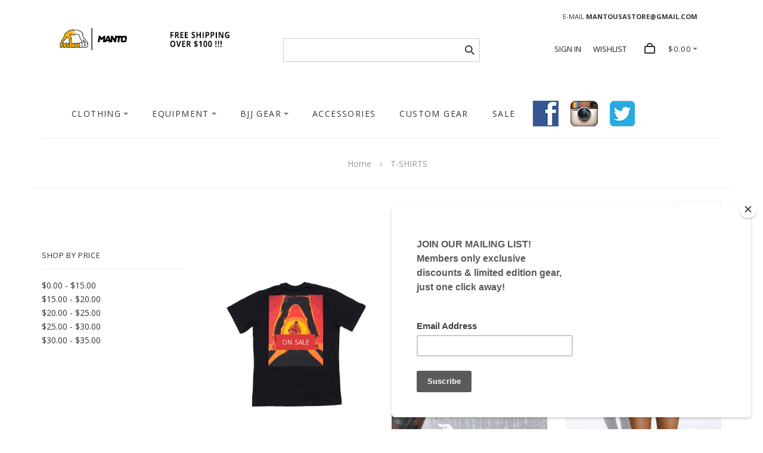

--- FILE ---
content_type: text/html; charset=UTF-8
request_url: https://mantousa.com/categories/T%252dSHIRTS/
body_size: 22559
content:

<!doctype html>
<html class="no-js" lang="en">
<head>

  <title>MANTO T-SHIRTS</title>

  <meta name="keywords" content="Tees Manto T-Shirts BJJ Tee MMA Jiu-Jitsu"><meta name="description" content="Tees Manto T-Shirts BJJ Tee MMA  Jiu-Jitsu"><link rel='canonical' href='https://mantousa.com/categories/T%252dSHIRTS/' /><meta name='platform' content='bigcommerce.stencil' />
  

  <link href="https://cdn11.bigcommerce.com/s-c8c44/product_images/FAVICON.jpg" rel="shortcut icon">
  <meta name="viewport" content="width=device-width, initial-scale=1, maximum-scale=1">
  <link data-stencil-stylesheet href="https://cdn11.bigcommerce.com/s-c8c44/stencil/6a415ea0-5f67-0135-453f-525400dfdca6/e/9e83f300-101f-013a-66c7-423dbc576a68/css/theme-c8327ad0-8fbd-0137-f4c7-0242ac110015.css" rel="stylesheet">
  <link href="https://fonts.googleapis.com/css?family=Source+Sans+Pro:,300,400%7CKarla:400%7CMontserrat:400%7COpen+Sans:400,400italic,700,700italic&display=swap" rel="stylesheet">

  <!-- Start Tracking Code for analytics_googleanalytics -->

<script src="https://conduit.mailchimpapp.com/js/stores/store_aff9ulotckpu3ofixou4/conduit.js"></script>

<!-- End Tracking Code for analytics_googleanalytics -->


<script type="text/javascript">
var BCData = {};
</script>

<script nonce="">
(function () {
    var xmlHttp = new XMLHttpRequest();

    xmlHttp.open('POST', 'https://bes.gcp.data.bigcommerce.com/nobot');
    xmlHttp.setRequestHeader('Content-Type', 'application/json');
    xmlHttp.send('{"store_id":"32938","timezone_offset":"-5.0","timestamp":"2025-11-24T00:20:15.76298200Z","visit_id":"5fa2813e-4954-436e-a92c-1200e8be43a5","channel_id":1}');
})();
</script>

  

  
















































  <!-- snippet location html_head -->
</head>

<body class="template-category
template-collection

header-menu-center
shows-store-credits

">
  <div class="icon-sprite"><svg style="position: absolute; width: 0; height: 0;" width="0" height="0" version="1.1" xmlns="http://www.w3.org/2000/svg" xmlns:xlink="http://www.w3.org/1999/xlink">
  <defs>
    <symbol id="icon-full-print" viewBox="0 0 1024 1024">
      <title>icon-full-print</title>
      <path d="M843.651 303.837v-191.814h-663.301v191.814h-116.35v442.481h115.986v-120.974h663.664v120.974h116.35v-442.481h-116.35zM756.661 303.837h-489.32v-104.626h489.32v104.626zM873.737 414.495c-14.532 0-26.315-11.81-26.315-26.377s11.783-26.374 26.315-26.374c14.532 0 26.317 11.807 26.317 26.374s-11.785 26.377-26.317 26.377v0zM755.211 911.977h-487.87v-211.432h487.87v211.432z"></path>
    </symbol>
    <symbol id="icon-full-email" viewBox="0 0 1024 1024">
      <title>icon-full-email</title>
      <path d="M697.653 479.023l262.347 236.959v-418.694l-262.347 181.735zM636.733 521.224l-124.753 86.417-124.949-86.694-321.945 290.791h893.284l-321.638-290.514zM957.669 212.262h-890.589l444.94 308.713 445.649-308.713zM326.154 478.709l-262.154-181.89v418.674l262.154-236.784z"></path>
    </symbol>
    <symbol id="icon-share" viewBox="0 0 1024 1024">
      <title>icon-share</title>
      <path d="M625.778 85.333v227.556c-398.222 56.889-568.889 341.333-625.778 625.778 142.222-199.111 537.851-282.14 625.778-290.133s0 233.244 0 233.244l398.222-398.222-398.222-398.222z"></path>
    </symbol>
    <symbol id="icon-full-linkedin" viewBox="0 0 1024 1024">
      <title>icon-full-linkedin</title>
      <path d="M921.6 0h-819.2c-56.32 0-102.4 46.080-102.4 102.4v819.2c0 56.32 46.080 102.4 102.4 102.4h819.2c56.32 0 102.4-46.080 102.4-102.4v-819.2c0-56.32-46.080-102.4-102.4-102.4v0zM570.974 461.989c0.246-0.431 0.616-0.924 0.955-1.417v1.417h-0.955zM877.653 842.649h-148.918v-238.182c0-59.838-21.569-100.696-75.429-100.696-41.197 0-65.662 27.547-76.385 54.138-3.975 9.49-4.961 22.801-4.961 36.051v248.658h-148.887c0 0 1.941-403.431 0-445.182h148.918v63.104c19.782-30.32 55.093-73.581 134.189-73.581 98.015 0 171.534 63.597 171.534 200.375v255.252l-0.062 0.062zM266.175 336.674h-0.986c-49.947 0-82.332-34.171-82.332-76.939 0-43.631 33.339-76.878 84.273-76.878s82.301 33.216 83.287 76.878c0 42.768-32.323 76.939-84.211 76.939h-0.031zM340.649 842.649h-148.979v-445.182h148.979v445.182z"></path>
    </symbol>
    <symbol id="icon-full-facebook" viewBox="0 0 1024 1024">
      <title>icon-full-facebook</title>
      <path d="M921.6 0h-819.2c-56.32 0-102.4 46.080-102.4 102.4v819.2c0 56.32 46.080 102.4 102.4 102.4h819.2c56.32 0 102.4-46.080 102.4-102.4v-819.2c0-56.32-46.080-102.4-102.4-102.4v0zM870.4 102.4v153.6h-102.4c-30.72 0-51.2 20.48-51.2 51.2v102.4h153.6v153.6h-153.6v358.4h-153.6v-358.4h-102.4v-153.6h102.4v-128c0-97.28 81.92-179.2 179.2-179.2h128z"></path>
    </symbol>
    <symbol id="icon-full-google" viewBox="0 0 1024 1024">
      <title>icon-full-google</title>
      <path d="M921.6 0c56.32 0 102.4 46.080 102.4 102.4v819.2c0 56.32-46.080 102.4-102.4 102.4h-819.2c-56.32 0-102.4-46.080-102.4-102.4v-819.2c0-56.32 46.080-102.4 102.4-102.4h819.2zM803.001 458.791v-86.971h-57.027v86.936h-84.641v59.888h84.641v88.807h57.027v-88.807h82.769v-59.888l-82.769 0.035zM381.74 451.023v98.518h126.943c-20.233 63.701-51.554 98.518-126.943 98.518-77.261 0-137.96-65.679-137.96-146.823 0-81.11 60.735-146.753 138.066-146.753 40.466 0 68.080 15.36 91.985 36.582 20.233-21.187 18.362-23.164 66.208-71.434-42.409-40.572-97.6-63.631-158.335-63.631-130.651 0-235.419 110.065-235.419 247.177s104.874 247.177 235.454 247.177c194.988 0 242.834-177.615 226.273-297.39h-226.273v-1.942z"></path>
    </symbol>
    <symbol id="icon-full-pinterest" viewBox="0 0 1024 1024">
      <title>icon-full-pinterest</title>
      <path d="M921.6 0h-819.2c-56.32 0-102.4 46.080-102.4 102.4v819.2c0 56.32 46.080 102.4 102.4 102.4h819.2c56.32 0 102.4-46.080 102.4-102.4v-819.2c0-56.32-46.080-102.4-102.4-102.4v0zM563.2 727.040c-40.96 0-81.92-15.36-107.52-46.080l-51.2 163.84-5.12 10.24c-10.24 15.36-25.6 25.6-46.080 25.6-30.72 0-56.32-25.6-56.32-56.32v-5.12l5.12-10.24 92.16-286.72c0 0-10.24-30.72-10.24-76.8 0-87.040 46.080-112.64 87.040-112.64 35.84 0 71.68 15.36 71.68 66.56 0 66.56-46.080 102.4-46.080 153.6 0 35.84 30.72 66.56 66.56 66.56 117.76 0 163.84-92.16 163.84-174.080 0-112.64-97.28-204.8-215.040-204.8s-215.040 92.16-215.040 204.8c0 35.84 10.24 66.56 25.6 97.28 5.12 10.24 5.12 15.36 5.12 25.6 0 30.72-20.48 51.2-51.2 51.2-20.48 0-35.84-10.24-46.080-25.6-25.6-46.080-40.96-97.28-40.96-153.6 0-168.96 143.36-307.2 317.44-307.2s317.44 138.24 317.44 307.2c5.12 143.36-76.8 286.72-261.12 286.72v0z"></path>
    </symbol>
    <symbol id="icon-full-tumblr" viewBox="0 0 1024 1024">
      <title>icon-full-tumblr</title>
      <path d="M921.6 0h-819.2c-56.32 0-102.4 46.080-102.4 102.4v819.2c0 56.32 46.080 102.4 102.4 102.4h819.2c56.32 0 102.4-46.080 102.4-102.4v-819.2c0-56.32-46.080-102.4-102.4-102.4v0zM716.8 460.8h-153.6v199.68c0 35.84 5.12 56.32 56.32 56.32h97.28v153.6c0 0-51.2 5.12-107.52 5.12-133.12 0-199.68-81.92-199.68-174.080v-240.64h-102.4v-143.36c122.88-10.24 133.12-102.4 143.36-163.84h112.64v153.6h153.6v153.6z"></path>
    </symbol>
    <symbol id="icon-full-twitter" viewBox="0 0 1024 1024">
      <title>icon-full-twitter</title>
      <path d="M921.6 0h-819.2c-56.32 0-102.4 46.080-102.4 102.4v819.2c0 56.32 46.080 102.4 102.4 102.4h819.2c56.32 0 102.4-46.080 102.4-102.4v-819.2c0-56.32-46.080-102.4-102.4-102.4v0zM803.84 373.76c-5.12 235.52-153.6 399.36-378.88 409.6-92.16 5.12-158.72-25.6-220.16-61.44 66.56 10.24 153.6-15.36 199.68-56.32-66.56-5.12-107.52-40.96-128-97.28 20.48 5.12 40.96 0 56.32 0-61.44-20.48-102.4-56.32-107.52-138.24 15.36 10.24 35.84 15.36 56.32 15.36-46.080-25.6-76.8-122.88-40.96-184.32 66.56 71.68 148.48 133.12 281.6 143.36-35.84-143.36 158.72-220.16 235.52-122.88 35.84-5.12 61.44-20.48 87.040-30.72-10.24 35.84-30.72 56.32-56.32 76.8 25.6-5.12 51.2-10.24 71.68-20.48-5.12 25.6-30.72 46.080-56.32 66.56v0z"></path>
    </symbol>
    <symbol id="icon-check-valid" viewBox="0 0 1024 1024">
      <title>icon-check-valid</title>
      <path d="M347.773 647.244l-212.528-212.528-135.245 135.245 347.774 347.774 676.226-676.226-135.245-135.245-540.981 540.981z"></path>
    </symbol>
    <symbol id="icon-minus-full" viewBox="0 0 1024 1024">
      <title>icon-minus-full</title>
      <path d="M910.222 0h-796.444c-62.578 0-113.778 51.2-113.778 113.778v796.444c0 62.578 51.2 113.778 113.778 113.778h796.444c62.578 0 113.778-51.2 113.778-113.778v-796.444c0-62.578-51.2-113.778-113.778-113.778zM227.556 568.889v-113.778h568.889v113.778h-568.889z"></path>
    </symbol>
    <symbol id="icon-plus-full" viewBox="0 0 1024 1024">
      <title>icon-plus-full</title>
      <path d="M910.222 0h-796.444c-62.578 0-113.778 51.2-113.778 113.778v796.444c0 62.578 51.2 113.778 113.778 113.778h796.444c62.578 0 113.778-51.2 113.778-113.778v-796.444c0-62.578-51.2-113.778-113.778-113.778v0zM796.444 568.889h-227.556v227.556h-113.778v-227.556h-227.556v-113.778h227.556v-227.556h113.778v227.556h227.556v113.778z"></path>
    </symbol>
    <symbol id="icon-minus" viewBox="0 0 1024 1024">
      <title>icon-minus</title>
      <path d="M215.040 571.392v-118.784h593.92v118.784h-593.92z"></path>
    </symbol>
    <symbol id="icon-plus" viewBox="0 0 1024 1024">
      <title>icon-plus</title>
      <path d="M808.96 571.392h-237.568v237.568h-118.784v-237.568h-237.568v-118.784h237.568v-237.568h118.784v237.568h237.568v118.784z"></path>
    </symbol>
    <symbol id="icon-x-invalid" viewBox="0 0 1024 1024">
      <title>icon-x-invalid</title>
      <path d="M1024 143.36l-143.36-143.36-368.64 368.64-368.64-368.64-143.36 143.36 368.64 368.64-368.64 368.64 143.36 143.36 368.64-368.64 368.64 368.64 143.36-143.36-368.64-368.64 368.64-368.64z"></path>
    </symbol>
    <symbol id="icon-star" viewBox="0 0 1024 1024">
      <title>icon-star</title>
      <path d="M512 756.932l276.864 158.182-73.248-298.326 244.384-200.624-322.157-26.187-125.843-281.264-125.843 281.264-322.157 26.187 244.384 200.624-73.248 298.326 276.864-158.182z"></path>
    </symbol>
    <symbol id="icon-unchecked" viewBox="0 0 1024 1024">
      <title>icon-unchecked</title>
      <path d="M36.317 108.616v0 806.767c0 39.887 32.398 72.3 72.3 72.3h806.767c39.887 0 72.3-32.398 72.3-72.3v-806.767c0-39.887-32.398-72.3-72.3-72.3h-806.767c-39.887 0-72.3 32.398-72.3 72.3v0zM0 108.616c0-59.987 48.701-108.616 108.616-108.616h806.767c59.987 0 108.616 48.701 108.616 108.616v806.767c0 59.987-48.701 108.616-108.616 108.616h-806.767c-59.987 0-108.616-48.701-108.616-108.616v-806.767z"></path>
    </symbol>
    <symbol id="icon-checked" viewBox="0 0 1024 1024">
      <title>icon-checked</title>
      <path d="M425.666 576.814l-126.034-126.034-80.203 80.203 206.237 206.238 401.017-401.017-80.203-80.203-320.814 320.814z"></path>
      <path class="path2" d="M36.317 108.616v0 806.767c0 39.887 32.398 72.3 72.3 72.3h806.767c39.887 0 72.3-32.398 72.3-72.3v-806.767c0-39.887-32.398-72.3-72.3-72.3h-806.767c-39.887 0-72.3 32.398-72.3 72.3v0zM0 108.616c0-59.987 48.701-108.616 108.616-108.616h806.767c59.987 0 108.616 48.701 108.616 108.616v806.767c0 59.987-48.701 108.616-108.616 108.616h-806.767c-59.987 0-108.616-48.701-108.616-108.616v-806.767z"></path>
    </symbol>
    <symbol id="icon-linkedin" viewBox="0 0 1024 1024">
      <title>icon-linkedin</title>
      <path d="M512 1024c-282.77 0-512-229.23-512-512s229.23-512 512-512c282.77 0 512 229.23 512 512s-229.23 512-512 512zM512 962.56c248.837 0 450.56-201.723 450.56-450.56s-201.723-450.56-450.56-450.56c-248.837 0-450.56 201.723-450.56 450.56s201.723 450.56 450.56 450.56zM374.474 751.39h-111.858v-334.255h111.858v334.255zM318.557 371.49h-0.74c-37.502 0-61.817-25.657-61.817-57.768 0-32.759 25.032-57.722 63.274-57.722s61.794 24.94 62.534 57.722c0 32.111-24.269 57.768-63.228 57.768h-0.023zM777.672 751.39h-111.812v-178.834c0-44.928-16.195-75.605-56.635-75.605-30.932 0-49.301 20.683-57.352 40.648-2.984 7.126-3.725 17.12-3.725 27.068v186.7h-111.788c0 0 1.458-302.907 0-334.255h111.812v47.381c14.853-22.765 41.365-55.246 100.753-55.246 73.593 0 128.793 47.751 128.793 150.447v191.651l-0.046 0.046zM547.409 465.58c0.185-0.324 0.463-0.694 0.717-1.064v1.064h-0.717z"></path>
    </symbol>
    <symbol id="icon-google" viewBox="0 0 1024 1024">
      <title>icon-google</title>
      <path d="M512 1024c-282.77 0-512-229.23-512-512s229.23-512 512-512c282.77 0 512 229.23 512 512s-229.23 512-512 512zM512 962.56c248.837 0 450.56-201.723 450.56-450.56s-201.723-450.56-450.56-450.56c-248.837 0-450.56 201.723-450.56 450.56s201.723 450.56 450.56 450.56zM422.897 470.704v78.006h100.513c-16.021 50.438-40.82 78.006-100.513 78.006-61.174 0-109.236-52.004-109.236-116.254 0-64.222 48.090-116.198 109.32-116.198 32.041 0 53.905 12.162 72.833 28.966 16.021-16.775 14.539-18.341 52.423-56.561-33.579-32.125-77.279-50.382-125.368-50.382-103.448 0-186.403 87.148-186.403 195.713s83.038 195.713 186.431 195.713c154.39 0 192.274-140.634 179.162-235.471h-179.162v-1.538zM756.448 476.855v-68.863h-45.154v68.835h-67.018v47.419h67.018v70.317h45.154v-70.317h65.536v-47.419l-65.536 0.028z"></path>
    </symbol>
    <symbol id="icon-rss" viewBox="0 0 1024 1024">
      <title>icon-rss</title>
      <path d="M512 1024c-282.77 0-512-229.23-512-512s229.23-512 512-512c282.77 0 512 229.23 512 512s-229.23 512-512 512zM512 962.56c248.837 0 450.56-201.723 450.56-450.56s-201.723-450.56-450.56-450.56c-248.837 0-450.56 201.723-450.56 450.56s201.723 450.56 450.56 450.56zM229.211 219.62c0 0 533.321-26.258 575.36 535.954h-107.721c0 0 21.047-409.838-467.657-446.629v-89.326h0.018zM229.211 406.189c0 0 312.649-10.533 373.065 349.385h-107.703c0 0-13.111-212.773-265.381-260.133v-89.253h0.018zM287.744 640.557c37.705 0 68.315 30.537 68.315 68.315 0 37.705-30.629 68.297-68.315 68.297-37.742 0-68.315-30.574-68.315-68.297 0-37.76 30.574-68.315 68.315-68.315v0z"></path>
    </symbol>
    <symbol id="icon-stumbleupon" viewBox="0 0 1024 1024">
      <title>icon-stumbleupon</title>
      <path d="M512 1024c-282.77 0-512-229.23-512-512s229.23-512 512-512c282.77 0 512 229.23 512 512s-229.23 512-512 512zM512 962.56c248.837 0 450.56-201.723 450.56-450.56s-201.723-450.56-450.56-450.56c-248.837 0-450.56 201.723-450.56 450.56s201.723 450.56 450.56 450.56zM542.856 459.798l38.584 21.375 60.976-20.545v-41.26c0-71.324-59.638-126.796-130.472-126.796-70.664 0-130.472 51.947-130.472 125.948v188.922c0 17.039-13.873 30.912-30.912 30.912s-30.912-13.873-30.912-30.912v-80.013h-100.219v81.182c0 72.172 58.469 130.792 130.792 130.792 71.663 0 129.793-57.47 130.792-128.964v-186.584c0-17.039 13.873-30.912 30.912-30.912s30.912 13.873 30.912 30.912v35.907l0.019 0.038zM704.371 527.465v83.858c0 17.039-13.873 30.912-30.912 30.912s-30.912-13.873-30.912-30.912v-82.181l-60.976 20.715-38.584-21.375v81.521c0.66 71.663 58.959 129.623 130.792 129.623 72.172 0 130.792-58.469 130.792-130.792v-81.182l-100.2-0.188z"></path>
    </symbol>
    <symbol id="icon-tumblr" viewBox="0 0 1024 1024">
      <title>icon-tumblr</title>
      <path d="M512 1024c-282.77 0-512-229.23-512-512s229.23-512 512-512c282.77 0 512 229.23 512 512s-229.23 512-512 512zM512 962.56c248.837 0 450.56-201.723 450.56-450.56s-201.723-450.56-450.56-450.56c-248.837 0-450.56 201.723-450.56 450.56s201.723 450.56 450.56 450.56zM596.827 643.095c-8.16 3.895-23.767 7.282-35.424 7.584-35.122 0.946-41.938-24.672-42.24-43.269v-136.622h88.128v-66.432h-87.799v-111.785h-64.293c-1.056 0-2.907 0.919-3.141 3.278-3.758 34.217-19.79 94.272-86.345 118.258v56.681h44.421v143.41c0 49.083 36.219 118.821 131.822 117.202 32.242-0.549 68.050-14.071 75.991-25.701l-21.106-62.606h-0.014z"></path>
    </symbol>
    <symbol id="icon-youtube" viewBox="0 0 1024 1024">
      <title>icon-youtube</title>
      <path d="M512 1024c-282.77 0-512-229.23-512-512s229.23-512 512-512c282.77 0 512 229.23 512 512s-229.23 512-512 512zM512 962.56c248.837 0 450.56-201.723 450.56-450.56s-201.723-450.56-450.56-450.56c-248.837 0-450.56 201.723-450.56 450.56s201.723 450.56 450.56 450.56zM798.735 381.377c0 0-5.726-40.323-23.253-58.088-22.247-23.308-47.184-23.418-58.637-24.79-81.89-5.928-204.708-5.928-204.708-5.928h-0.256c0 0-122.817 0-204.708 5.928-11.435 1.372-36.371 1.482-58.637 24.79-17.545 17.765-23.253 58.088-23.253 58.088s-5.855 47.349-5.855 94.697v44.385c0 47.349 5.855 94.697 5.855 94.697s5.708 40.323 23.253 58.088c22.266 23.308 51.502 22.577 64.528 25.010 46.818 4.482 198.945 5.873 198.945 5.873s122.945-0.183 204.836-6.111c11.435-1.372 36.371-1.482 58.637-24.79 17.545-17.765 23.253-58.088 23.253-58.088s5.836-47.349 5.836-94.697v-44.385c0-47.349-5.836-94.697-5.836-94.697v0.018zM451.616 574.266l-0.018-164.403 158.109 82.494-158.091 81.909z"></path>
    </symbol>
    <symbol id="icon-facebook" viewBox="0 0 1024 1024">
      <title>icon-facebook</title>
      <path d="M512 1024c-282.77 0-512-229.23-512-512s229.23-512 512-512c282.77 0 512 229.23 512 512s-229.23 512-512 512zM512 962.56c248.837 0 450.56-201.723 450.56-450.56s-201.723-450.56-450.56-450.56c-248.837 0-450.56 201.723-450.56 450.56s201.723 450.56 450.56 450.56zM549.161 737.28v-225.306h66.647l8.832-77.642h-75.479l0.113-38.86c0-20.25 2.062-31.101 33.229-31.101h41.665v-77.651h-66.656c-80.065 0-108.245 37.665-108.245 101.005v46.616h-49.907v77.642h49.907v225.298h99.894z"></path>
    </symbol>
    <symbol id="icon-instagram" viewBox="0 0 1024 1024">
      <title>icon-instagram</title>
      <path d="M512 0c282.77 0 512 229.23 512 512s-229.23 512-512 512c-282.77 0-512-229.23-512-512s229.23-512 512-512zM512 61.44c-248.837 0-450.56 201.723-450.56 450.56s201.723 450.56 450.56 450.56c248.837 0 450.56-201.723 450.56-450.56s-201.723-450.56-450.56-450.56zM736.283 706.758c-3.596 19.349-18.63 35.395-37.028 39.478-2.316 0.525-4.664 0.868-7.006 1.285h-360.498c-0.959-0.161-1.923-0.356-2.882-0.477-19.82-2.663-36.481-18.481-40.895-38.886-0.515-2.381-0.843-4.795-1.254-7.189v-377.915c0.148-0.881 0.322-1.755 0.437-2.636 2.843-21.144 17.614-37.951 37.575-42.706 2.149-0.511 4.342-0.82 6.523-1.231h361.489c0.836 0.155 1.666 0.35 2.515 0.464 20.45 2.926 37.105 19.308 41.049 40.419 0.386 2.058 0.656 4.129 0.971 6.194v376.886c-0.328 2.098-0.611 4.223-0.997 6.315zM335.469 677.866c0 10.027 8.305 18.649 17.897 18.649 105.733 0.007 211.459 0.007 317.191 0 9.682 0 17.942-8.608 17.942-18.71 0.006-69.627 0-139.247 0-208.868v-1.446h-43.011c6.073 20.29 7.938 40.93 5.558 61.967-2.393 21.043-8.878 40.628-19.44 58.712-10.569 18.105-24.272 33.102-41.049 45.039-43.487 30.963-100.741 33.687-146.884 6.611-23.326-13.673-41.641-32.739-54.41-57.306-19.048-36.66-22.091-75.135-10.917-115.056-14.268 0.013-28.479 0.013-42.882 0.013v1.271c0 69.708-0.006 139.415 0.006 209.123zM509.906 607.398c51.014 1.143 92.275-41.468 93.349-93.293 1.1-53.446-40.135-97.591-91.252-97.557-49.971-0.034-90.596 41.999-91.297 94.006-0.72 53.406 40.174 95.741 89.2 96.844zM688.492 378.503c0.006-14.87 0.006-29.746 0-44.616 0-10.666-8.073-19.154-18.263-19.16-14.185-0.007-28.369-0.013-42.561 0-10.164 0.013-18.263 8.521-18.27 19.187-0.006 14.742-0.045 29.484 0.051 44.232 0.013 2.199 0.412 4.486 1.081 6.571 2.547 7.848 9.424 12.664 17.845 12.704 6.845 0.013 13.689-0.007 20.541-0.007 7.411-0.087 14.847 0.061 22.265-0.128 9.54-0.249 17.311-8.797 17.311-18.784z"></path>
    </symbol>
    <symbol id="icon-pinterest" viewBox="0 0 1024 1024">
      <title>icon-pinterest</title>
      <path d="M512 0c282.77 0 512 229.23 512 512s-229.23 512-512 512c-282.77 0-512-229.23-512-512s229.23-512 512-512zM512 61.44c-248.837 0-450.56 201.723-450.56 450.56s201.723 450.56 450.56 450.56c248.837 0 450.56-201.723 450.56-450.56s-201.723-450.56-450.56-450.56zM317.44 436.825c0 52.605 18.8 99.405 59.124 116.845 6.612 2.864 12.535 0.099 14.452-7.657 1.334-5.367 4.489-18.907 5.897-24.546 1.934-7.67 1.183-10.361-4.153-17.046-11.627-14.529-19.057-33.338-19.057-59.98 0-77.294 54.589-146.49 142.149-146.49 77.533 0 120.13 50.187 120.13 117.212 0 88.188-36.841 162.619-91.533 162.619-30.203 0-52.813-26.462-45.566-58.917 8.677-38.746 25.486-80.562 25.486-108.529 0-25.036-12.685-45.917-38.938-45.917-30.877 0-55.68 33.837-55.68 79.166 0 28.871 9.209 48.396 9.209 48.396s-31.598 141.826-37.136 166.665c-11.031 49.467-1.658 110.106-0.866 116.23 0.465 3.628 4.868 4.491 6.862 1.749 2.847-3.937 39.621-52.031 52.124-100.088 3.537-13.608 20.308-84.071 20.308-84.071 10.030 20.27 39.348 38.124 70.526 38.124 92.812 0 155.781-89.636 155.781-209.616 0-90.723-72.537-175.215-182.784-175.215-137.173 0-206.336 104.185-206.336 191.065z"></path>
    </symbol>
    <symbol id="icon-twitter" viewBox="0 0 1024 1024">
      <title>icon-twitter</title>
      <path d="M512 1024c-282.77 0-512-229.23-512-512s229.23-512 512-512c282.77 0 512 229.23 512 512s-229.23 512-512 512zM512 962.56c248.837 0 450.56-201.723 450.56-450.56s-201.723-450.56-450.56-450.56c-248.837 0-450.56 201.723-450.56 450.56s201.723 450.56 450.56 450.56zM505.493 420.952l0.977 16.831-16.278-2.061c-59.251-7.9-111.014-34.692-154.964-79.687l-21.487-22.326-5.534 16.487c-11.72 36.752-4.232 75.566 20.184 101.67 13.022 14.426 10.092 16.487-12.371 7.9-7.813-2.748-14.65-4.809-15.301-3.778-2.279 2.404 5.534 33.661 11.72 46.026 8.464 17.174 25.719 34.005 44.601 43.965l15.952 7.9-18.882 0.343c-18.231 0-18.882 0.343-16.929 7.557 6.511 22.326 32.23 46.026 60.879 56.331l20.184 7.213-17.58 10.991c-26.044 15.8-56.646 24.731-87.249 25.418-14.65 0.343-26.695 1.717-26.695 2.748 0 3.435 39.718 22.67 62.832 30.226 69.343 22.326 151.708 12.709 213.564-25.418 43.95-27.135 87.9-81.061 108.41-133.27 11.069-27.822 22.138-78.657 22.138-103.044 0-15.8 0.977-17.861 19.208-36.752 10.743-10.991 20.835-23.013 22.789-26.448 3.256-6.526 2.93-6.526-13.673-0.687-27.672 10.304-31.579 8.93-17.905-6.526 10.092-10.991 22.138-30.913 22.138-36.752 0-1.030-4.883 0.687-10.418 3.778-5.86 3.435-18.882 8.587-28.649 11.678l-17.58 5.839-15.952-11.335c-8.79-6.183-21.161-13.052-27.672-15.113-16.603-4.809-41.997-4.122-56.972 1.374-40.694 15.457-66.413 55.3-63.483 98.922 0 0-2.93-43.622 0 0z"></path>
    </symbol>
    <symbol id="icon-cart" viewBox="0 0 1024 1024">
      <title>icon-cart</title>
      <path d="M796.444 284.444c0-159.289-125.156-284.444-284.444-284.444s-284.444 125.156-284.444 284.444h-113.778c-62.578 0-113.778 51.2-113.778 113.778v512c0 62.578 51.2 113.778 113.778 113.778h796.444c62.578 0 113.778-51.2 113.778-113.778v-512c0-62.578-51.2-113.778-113.778-113.778h-113.778zM688.356 284.444l-352.262 0.115c-0.449-96.826 79.195-176.47 175.906-176.47s176.356 79.644 176.356 176.356zM171.056 910.222c-31.634 0-57.279-25.39-57.279-56.749v-398.502c0-31.342 25.597-56.749 57.279-56.749h681.887c31.634 0 57.279 25.39 57.279 56.749v398.502c0 31.342-25.597 56.749-57.279 56.749h-681.887z"></path>
    </symbol>
    <symbol id="icon-close" viewBox="0 0 1024 1024">
      <title>icon-close</title>
      <path d="M1024 89.6l-89.6-89.6-422.4 422.4-422.4-422.4-89.6 89.6 422.4 422.4-422.4 422.4 89.6 89.6 422.4-422.4 422.4 422.4 89.6-89.6-422.4-422.4 422.4-422.4z"></path>
    </symbol>
    <symbol id="icon-menu" viewBox="0 0 1024 1024">
      <title>icon-menu</title>
      <path d="M-1.786 911.61h1027.572v-114.164h-1027.572v114.164zM-1.786 569.094h1027.572v-114.164h-1027.572v114.164zM-1.786 112.39v114.164h1027.572v-114.164h-1027.572z"></path>
    </symbol>
    <symbol id="icon-search" viewBox="0 0 1024 1024">
      <title>icon-search</title>
      <path d="M724.888 681.519l-18.587-18.587c61.957-68.152 99.13-161.086 99.13-260.216 0-223.043-179.673-402.716-402.716-402.716s-402.716 179.673-402.716 402.716c0 223.043 179.673 402.716 402.716 402.716 99.13 0 192.065-37.174 260.217-99.13l18.587 18.587v49.565l249.547 249.546 92.934-92.934-249.546-249.546h-49.566zM398.222 682.667c-158.025 0-284.444-126.42-284.444-284.444s126.42-284.444 284.444-284.444c158.025 0 284.444 126.42 284.444 284.444s-126.42 284.444-284.444 284.444v0z"></path>
    </symbol>
    <symbol id="icon-spinner" viewBox="0 0 1024 1024">
      <title>icon-spinner</title>
      <path d="M852.878 743.448c-68.858 101.214-181.606 170.154-310.878 179.458v-80.258c77.358-6.884 149.18-40.308 204.758-95.888 13.558-13.558 25.792-28.086 36.652-43.42l69.468 40.108zM844 512c0 48.956-10.544 96.284-30.524 139.418l69.45 40.098c26.31-54.262 41.074-115.164 41.074-179.516 0-64.35-14.762-125.25-41.070-179.51l-69.452 40.096c19.98 43.134 30.522 90.46 30.522 139.414zM542 181.352c77.358 6.884 149.176 40.308 204.758 95.888 13.558 13.558 25.792 28.088 36.654 43.424l69.468-40.108c-68.856-101.216-181.606-170.158-310.88-179.462v80.258zM180 512c0-48.954 10.544-96.282 30.522-139.418l-69.45-40.096c-26.308 54.262-41.072 115.162-41.072 179.514 0 64.354 14.764 125.254 41.074 179.516l69.45-40.096c-19.98-43.136-30.524-90.464-30.524-139.42zM240.59 320.66c10.86-15.334 23.094-29.862 36.652-43.42 55.582-55.58 127.4-89.004 204.758-95.888v-80.258c-129.274 9.304-242.022 78.244-310.878 179.458l69.468 40.108zM482 842.648c-77.358-6.884-149.18-40.308-204.758-95.888-13.556-13.556-25.792-28.084-36.65-43.418l-69.468 40.108c68.858 101.214 181.604 170.152 310.876 179.458v-80.26z"></path>
    </symbol>
    <symbol id="icon-chevron-left" viewBox="0 0 1024 1024">
      <title>icon-chevron-left</title>
      <path d="M780.716 61.018c13.582-13.582 13.582-35.554 0-49.135s-35.6-13.582-49.182 0l-501.831 501.831 501.831 501.785c6.814 6.814 15.668 10.198 24.568 10.198s17.8-3.384 24.614-10.198c13.582-13.582 13.582-35.554 0-49.135l-452.696-452.649 452.696-452.696z"></path>
    </symbol>
    <symbol id="icon-chevron-right" viewBox="0 0 1024 1024">
      <title>icon-chevron-right</title>
      <path d="M243.285 962.98c-13.582 13.582-13.582 35.554 0 49.135s35.6 13.582 49.182 0l501.831-501.831-501.831-501.785c-6.814-6.814-15.668-10.198-24.568-10.198s-17.8 3.384-24.614 10.198c-13.582 13.582-13.582 35.554 0 49.135l452.696 452.649-452.696 452.696z"></path>
    </symbol>
    <symbol id="icon-visa" viewBox="0 0 1582 1024">
      <title>icon-visa</title>
      <path d="M449.88 329.060l135.69-0.001-201.66 495.090-135.54 0.080-104.28-394.52c74.18 30.47 140.14 96.7 167.010 168.79l13.44 68.731zM557.311 824.669l80.109-496.020h128.040l-80.1 496.020h-128.050zM1023.73 527.82c73.91 35.38 108 78.2 107.58 134.75-1.040 102.93-88.49 169.43-223.030 169.43-57.481-0.63-112.82-12.62-142.7-26.44l17.92-111.020 16.481 7.88c42.12 18.53 69.34 26.040 120.62 26.040 36.83 0 76.32-15.22 76.66-48.45 0.21-21.731-16.54-37.27-66.45-61.57-48.56-23.68-112.949-63.449-112.169-134.739 0.76-96.39 89.899-163.71 216.489-163.71 49.59 0 89.439 10.86 114.76 20.83l-17.33 107.52-11.49-5.68c-23.68-10.060-53.979-19.739-95.85-19.039-50.17 0-73.36 22.060-73.37 42.659-0.33 23.3 27.13 38.53 71.88 61.54zM1478.36 329.12l103.651 495.679h-118.86s-11.78-57.030-15.601-74.3c-18.67 0-149.33-0.27-164.010-0.27-4.98 13.44-26.921 74.58-26.921 74.58h-134.55l190.22-454.56c13.41-32.34 36.42-41.13 67.11-41.13h98.96zM1320.42 648.759c24.99 0 86.349 0.001 106.289 0.001-5.080-24.79-29.67-143.17-29.67-143.17l-8.63-42.78c-6.47 18.58-17.729 48.64-16.989 47.319 0 0-40.38 110.11-51 138.63zM311.129 598.46c-52.75-146.33-169.080-223.721-311.15-259.48l1.7-10.29h206.49c27.85 1.1 50.34 10.42 58.080 41.86z"></path>
    </symbol>
    <symbol id="icon-mastercard" viewBox="0 0 1730 1024">
      <title>icon-mastercard</title>
      <path d="M1547.71 486.17c19.19 0 28.799 13.969 28.799 41.039 0 40.99-17.46 70.681-42.77 70.681-19.2 0-28.8-13.96-28.8-41.91 0-41 18.33-69.81 42.771-69.81zM1224.84 584.789c0-20.95 15.71-32.281 47.12-32.281 3.49 0 6.11 0.88 12.23 0.88-0.87 31.41-17.45 52.351-39.26 52.351-12.23 0-20.091-7.85-20.091-20.949zM840.889 507.148c0 2.63-0.010 6.14-0.010 10.479h-61.080c5.24-24.43 17.45-37.529 34.9-37.529 16.59 0 26.189 9.6 26.189 27.050zM1217.91 0.057c282.81 0 512.090 229.291 512.090 512.071 0 282.75-229.28 511.98-512.090 511.98-122.7 0-234.36-43-322.57-115 67.26-65 118.609-146.15 146.169-238.080h-42.55c-26.65 81.71-73.49 153.83-134.38 212.070-60.53-58.11-106.931-130.49-133.501-211.83h-42.57c27.44 91.38 77.91 172.83 144.68 237.83-87.981 71-199.12 115-321.16 115-282.79 0-512.050-229.23-512.050-511.98 0-282.78 229.26-512.030 512.050-512.030 122.040 0 233.18 44.050 321.16 115.29-66.769 64.74-117.239 146.17-144.68 237.56h42.57c26.57-81.34 72.971-153.72 133.501-211.43 60.89 57.86 107.729 129.931 134.38 211.65h42.55c-27.56-91.91-78.909-173.23-146.169-238.171 88.21-71.981 199.87-114.931 322.57-114.931zM230.929 646.818h54.109l42.76-257.41h-85.519l-52.37 159.68-2.62-159.68h-78.53l-42.76 257.41h50.61l33.17-196.32 4.35 196.32h37.53l70.69-198.060zM463.048 623.258l1.729-13.071 12.231-74.18c3.5-23.56 4.36-31.42 4.36-41.89 0-40.14-25.3-61.080-72.43-61.080-20.070 0-38.4 2.62-65.44 10.47l-7.86 47.14 5.23-0.89 7.86-2.6c12.231-3.5 29.681-5.25 45.391-5.25 25.29 0 34.9 5.25 34.9 19.2 0 3.49 0 6.11-1.75 13.091-8.73-0.86-16.591-1.74-22.701-1.74-61.080 0-95.981 29.66-95.981 81.15 0 34.040 20.060 56.72 49.73 56.72 25.32 0 43.641-7.87 57.61-25.32l-0.87 21.82h45.37l0.87-5.24 0.88-7.86zM575.607 522.047c-23.56-10.47-26.221-13.080-26.221-22.68 0-11.35 9.6-16.6 27.050-16.6 10.481 0 25.32 0.89 39.28 2.63l7.86-47.99c-13.96-2.62-35.769-4.37-48-4.37-61.090 0-82.89 32.28-82.029 70.67 0 26.19 12.22 44.52 41.029 58.481 22.69 10.47 26.181 13.96 26.181 22.69 0 13.1-9.6 19.199-31.42 19.199-16.58 0-31.42-2.61-48.87-7.851l-7.86 47.99 2.62 0.88 9.59 1.74c3.5 0.86 7.88 1.75 14.86 1.75 12.22 1.74 22.689 1.74 29.68 1.74 57.59 0 84.64-21.82 84.64-69.801 0-28.8-11.34-45.39-38.39-58.48zM695.996 599.717c-13.090 0-18.329-4.367-18.329-14.837 0-2.64 0-5.25 0.88-8.74l14.83-87.24h27.93l6.99-51.481h-27.93l6.11-31.42h-54.1l-23.57 143.090-2.61 16.59-3.5 20.93c-0.88 6.1-1.76 13.1-1.76 18.35 0 30.519 15.72 46.239 43.649 46.239 12.22 0 24.439-1.75 39.269-6.98l6.99-46.24c-3.49 1.74-8.74 1.74-14.851 1.74zM823.417 603.22c-31.43 0-48.001-12.19-48.001-36.64 0-1.76 0-3.5 0.87-6.11h108.21c5.23-21.82 6.98-36.641 6.98-52.351 0-46.26-28.8-75.92-74.17-75.92-54.981 0-95.12 53.231-95.12 124.771 0 61.95 31.41 94.24 92.49 94.24 20.080 0 37.53-2.61 56.731-8.74l8.73-52.35c-19.19 9.6-36.641 13.1-56.721 13.1zM997.066 496.781h3.479c5.24-25.29 12.231-43.62 20.961-60.2l-1.75-0.87h-5.24c-18.33 0-28.811 8.72-45.381 34.050l5.24-32.29h-49.74l-34.040 209.4h54.981c20.070-128.27 25.311-150.090 51.49-150.090zM1155.89 644.24l9.603-58.479c-17.45 8.75-33.16 13.1-46.25 13.1-32.29 0-51.49-23.57-51.49-62.82 0-56.72 28.8-96.85 69.81-96.85 15.71 0 29.68 4.36 48.89 13.96l9.59-55.84c-5.23-1.74-6.98-2.61-13.961-5.23l-21.83-5.25c-6.98-1.74-15.711-2.61-25.311-2.61-72.42 0-123.040 64.57-123.040 156.17 0 68.95 36.66 111.71 96 111.71 14.83 0 27.91-2.63 47.99-7.86zM1328.67 610.212l11.352-74.171c4.36-23.56 4.36-31.42 4.36-41.89 0-40.14-24.43-61.080-71.56-61.080-20.070 0-38.4 2.62-65.45 10.47l-7.86 47.14 5.25-0.89 6.98-2.6c12.22-3.5 30.55-5.25 46.26-5.25 25.31 0 34.899 5.25 34.899 19.2 0 3.49-0.87 6.11-2.61 13.091-7.86-0.86-15.721-1.74-21.831-1.74-61.080 0-95.99 29.66-95.99 81.15 0 34.040 20.070 56.72 49.75 56.72 25.31 0 43.63-7.87 57.59-25.32l-0.88 21.82h45.38v-5.24l0.87-7.86 1.74-10.47zM1396.74 646.862c20.070-128.27 25.299-150.090 51.469-150.090h3.49c5.24-25.29 12.221-43.62 20.971-60.2l-1.76-0.87h-5.24c-18.32 0-28.79 8.72-45.37 34.050l5.24-32.29h-49.74l-33.17 209.4h54.11zM1562.53 646.862l51.47 0.010 41.9-257.41h-54.11l-12.21 73.31c-14.84-19.21-30.55-28.8-52.37-28.8-48 0-89.010 59.32-89.010 129.12 0 52.36 26.19 86.391 66.33 86.391 20.070 0 35.79-6.99 50.62-22.69zM361.787 584.921c0-20.95 15.739-32.281 46.289-32.281 4.36 0 6.98 0.88 12.211 0.88-0.88 31.41-16.58 52.351-39.29 52.351-12.22 0-19.21-7.85-19.21-20.949z"></path>
    </symbol>
    <symbol id="icon-apple-pay" viewBox="0 0 68 32">
      <title>icon-apple-pay</title>
      <path d="M17.946 13.146c0.032 3.738 3.392 4.992 3.424 5.005-0.032 0.083-0.544 1.773-1.773 3.52-1.062 1.504-2.176 3.008-3.904 3.034-1.715 0.032-2.266-0.979-4.224-0.979-1.952 0-2.56 0.947-4.179 1.011-1.683 0.064-2.963-1.632-4.032-3.136-2.189-3.066-3.866-8.672-1.613-12.448 1.12-1.875 3.117-3.072 5.286-3.098 1.645-0.032 3.2 1.075 4.211 1.075 1.024 0 2.906-1.331 4.896-1.133 0.832 0.032 3.168 0.32 4.672 2.451-0.128 0.064-2.79 1.581-2.752 4.71zM14.72 3.949c0.896-1.043 1.504-2.496 1.344-3.949-1.293 0.051-2.848 0.832-3.776 1.875-0.819 0.928-1.536 2.406-1.344 3.827 1.427 0.115 2.893-0.704 3.776-1.747z"></path>
      <path d="M27.635 2.163c0.666-0.115 1.395-0.211 2.189-0.301 0.8-0.083 1.677-0.128 2.624-0.128 1.376 0 2.56 0.16 3.546 0.48 0.992 0.32 1.805 0.787 2.445 1.389 0.544 0.531 0.973 1.165 1.28 1.901 0.307 0.73 0.461 1.574 0.461 2.528 0 1.152-0.211 2.176-0.64 3.040-0.416 0.87-0.992 1.6-1.728 2.189-0.717 0.589-1.587 1.024-2.586 1.318-1.005 0.288-2.099 0.429-3.283 0.429-1.062 0-1.965-0.077-2.688-0.23v9.6h-1.613l-0.006-22.214zM29.235 13.376c0.397 0.109 0.832 0.192 1.306 0.23 0.48 0.045 0.992 0.064 1.536 0.064 2.048 0 3.648-0.461 4.768-1.395 1.126-0.934 1.69-2.304 1.69-4.109 0-0.864-0.141-1.626-0.435-2.266s-0.717-1.178-1.261-1.587c-0.55-0.41-1.197-0.723-1.952-0.934-0.749-0.211-1.581-0.32-2.496-0.32-0.723 0-1.344 0.032-1.875 0.083-0.525 0.064-0.947 0.128-1.267 0.192l-0.013 10.042zM52.954 20.582c0 0.64 0.013 1.293 0.032 1.939 0.019 0.64 0.083 1.261 0.192 1.856h-1.498l-0.237-2.266h-0.077c-0.205 0.32-0.467 0.627-0.787 0.934-0.32 0.32-0.685 0.595-1.107 0.851s-0.896 0.467-1.434 0.621c-0.538 0.154-1.126 0.23-1.76 0.23-0.8 0-1.504-0.128-2.112-0.384-0.595-0.256-1.088-0.589-1.472-0.998-0.397-0.41-0.685-0.883-0.877-1.421-0.192-0.531-0.294-1.069-0.294-1.6 0-1.894 0.819-3.347 2.445-4.371 1.632-1.024 4.083-1.517 7.36-1.472v-0.422c0-0.429-0.032-0.909-0.115-1.459-0.077-0.544-0.256-1.062-0.531-1.549-0.256-0.486-0.672-0.896-1.216-1.235-0.55-0.333-1.293-0.499-2.227-0.499-0.704 0-1.408 0.096-2.099 0.307-0.704 0.211-1.331 0.512-1.901 0.896l-0.512-1.178c0.73-0.486 1.485-0.832 2.259-1.050 0.768-0.211 1.581-0.32 2.432-0.32 1.133 0 2.061 0.192 2.778 0.576 0.717 0.371 1.28 0.858 1.69 1.459s0.691 1.28 0.832 2.022c0.154 0.742 0.23 1.485 0.23 2.221l0.006 6.31zM51.354 15.814c-0.877-0.019-1.779 0.013-2.726 0.102-0.941 0.090-1.818 0.288-2.611 0.589-0.8 0.294-1.459 0.736-1.984 1.318-0.525 0.576-0.787 1.344-0.787 2.304 0 1.133 0.333 1.965 0.992 2.496 0.659 0.538 1.408 0.806 2.221 0.806 0.653 0 1.248-0.090 1.773-0.269s0.979-0.416 1.363-0.717c0.384-0.301 0.717-0.64 0.979-1.024 0.256-0.371 0.461-0.768 0.595-1.165 0.115-0.448 0.173-0.768 0.173-0.96l0.013-3.482zM56.096 8.371l4.16 10.413c0.237 0.576 0.448 1.171 0.653 1.792 0.205 0.602 0.384 1.165 0.55 1.677h0.064l0.557-1.645c0.192-0.621 0.429-1.248 0.678-1.894l3.891-10.342h1.709l-4.736 11.744c-0.486 1.248-0.934 2.381-1.357 3.392s-0.845 1.92-1.28 2.733c-0.435 0.813-0.87 1.536-1.312 2.157-0.448 0.621-0.941 1.165-1.491 1.632-0.64 0.557-1.216 0.96-1.76 1.216-0.531 0.256-0.896 0.422-1.075 0.486l-0.544-1.299c0.41-0.179 0.864-0.41 1.363-0.704 0.512-0.288 0.992-0.666 1.472-1.133 0.41-0.397 0.858-0.928 1.344-1.587 0.493-0.653 0.934-1.446 1.318-2.387 0.147-0.352 0.211-0.589 0.211-0.704 0-0.147-0.064-0.384-0.205-0.704l-5.907-14.842h1.696z"></path>
    </symbol>
    <symbol id="icon-american-express" viewBox="0 0 2224 1024">
      <title>icon-american-express</title>
      <path d="M2211.25 551.010l12.771 290.999c-22.030 10-105.12 54-136.311 54h-153.22v-21c-17.46 14-49.56 21-78.93 21h-481.7v-78.91c0-11.010-1.84-11.010-11.030-11.010h-8.23v89.92h-158.75v-93.58c-26.61 12.85-55.98 12.85-82.601 12.85h-17.42v80.731h-193.61l-45.89-53-50.45 53h-311.050v-345h316.55l44.95 53.231 49.55-53.231h212.86c24.79 0 65.17 3.68 82.59 21.12v-21.12h189.94c19.26 0 55.979 3.68 80.739 21.12v-21.12h286.28v21.12c16.5-13.769 45.87-21.119 72.48-21.119h159.63v21.12c17.46-11.92 42.229-21.12 74.34-21.12h146.51zM1116.97 763.879c50.46 0 101.849-13.77 101.849-82.58 0-66.981-52.32-80.74-98.2-80.74h-188.090l-76.17 80.74-71.56-80.74h-237.65v245.44h233.99l75.231-80.28 72.5 80.28h113.78v-82.12h74.32zM1472.040 753.788c-5.5-7.36-15.6-16.519-30.26-21.109 16.5-5.5 42.17-26.61 42.17-65.141 0-28.45-10.080-44.060-29.34-55.070-19.27-10.090-42.22-11.92-72.51-11.92h-134.87v245.44h59.66v-89.46h63.29c21.12 0 33.040 1.84 42.22 11.019 10.1 11.94 10.1 33.030 10.1 49.55v28.9h58.74v-47.25c0-22.030-1.86-33.030-9.2-44.96zM1714.28 651.939v-51.36h-196.36v245.44h196.36v-50h-138.55v-49.57h135.8v-49.54h-135.8v-44.97h138.55zM1863.83 846.019c59.64 0 93.622-24.281 93.622-76.591 0-24.78-7.36-40.37-17.44-53.24-14.69-11.92-35.801-19.269-68.831-19.269h-32.12c-8.26 0-15.6-1.83-22.949-3.67-6.42-2.76-11.93-8.26-11.93-17.45 0-8.25 1.85-13.76 9.189-19.269 4.59-3.68 11.93-3.68 22.93-3.68h108.27v-52.29h-117.46c-63.3 0-84.41 38.53-84.41 73.4 0 78 68.82 74.32 122.95 76.15 11 0 17.42 1.85 21.13 5.529 3.67 2.74 7.35 10.090 7.35 17.42 0 6.44-3.68 11.94-7.35 15.61-5.53 3.67-11.95 5.51-22.95 5.51h-113.77v51.84h113.77zM2094.16 846.047c59.64 0 93.571-24.312 93.571-76.621 0-24.78-7.34-40.37-17.42-53.24-14.7-11.92-35.8-19.269-68.84-19.269h-32.11c-8.26 0-15.62-1.83-22.96-3.67-6.42-2.76-11.92-8.26-11.92-17.45 0-8.25 3.67-13.76 9.17-19.269 4.6-3.68 11.949-3.68 22.949-3.68h108.27v-52.29h-117.46c-61.47 0-84.41 38.53-84.41 73.4 0 78 68.82 74.32 122.96 76.15 11 0 17.42 1.85 21.13 5.56 3.68 2.74 7.34 10.090 7.34 17.42 0 6.44-3.66 11.94-7.34 15.61-3.67 3.67-11.93 5.51-22.93 5.51h-113.78v51.84h113.78zM1406.9 656.565c7.36 3.68 11.931 11.002 11.931 21.092 0 11.019-4.57 19.279-11.931 24.779-9.18 3.68-17.439 3.68-28.439 3.68l-71.57 1.84v-55.981h71.57c11 0 21.1 0 28.439 4.59zM1155.47 276.657c-9.18 5.5-17.419 5.501-29.369 5.501h-72.48v-54.14h72.481c10.1 0 22.029 0 29.369 3.64 7.35 4.6 11.010 11.96 11.010 22.96 0 10.090-3.66 19.269-11.010 22.039zM1625.25 218.849l40.37 97.26h-80.74zM984.804 825.359l-90.82-101.851 90.82-96.34v198.19zM1120.6 651.928c21.12 0 34.88 8.261 34.88 29.371 0 21.1-13.76 33.029-34.88 33.029h-77.981v-62.4h77.981zM184.724 316.099l41.3-97.26 40.37 97.26h-81.67zM604.964 651.919l147.721 0.010 65.14 71.58-66.981 72.49h-145.88v-49.57h130.27v-49.54h-130.27v-44.97zM610.465 428.039l-17.432 44.060h-103.68l-17.46-42.22v42.22h-199.090l-21.11-55.981h-50.46l-22.94 55.981h-178.31l76.45-180.76 71.57-163.34h153.25l21.1 40.38v-40.38h178.92l40.37 87.18 39.46-87.18h570.72c26.61 0 49.53 4.59 66.981 19.269v-19.269h156.88v19.269c25.71-14.68 59.66-19.269 98.19-19.269h226.63l21.12 40.38v-40.38h166.98l24.79 40.38v-40.38h163.3v344.1h-165.15l-32.1-52.31v52.31h-205.55l-22.93-55.981h-50.47l-22.95 55.981h-107.35c-42.19 0-73.4-10.1-94.521-21.1v21.1h-255.070v-78.92c0-11.010-1.84-12.85-9.16-12.85h-8.26v91.76h-492.72v-44.050zM1387.62 205.079c-26.61 26.6-31.212 59.64-32.132 96.34 0 44.060 11.020 72.51 30.289 93.609 21.1 21.11 57.79 27.53 86.24 27.53h68.82l22.92-54.14h122.96l22.95 54.14h119.28v-184.43l111.030 184.43h84.4v-245.9h-60.55v170.66l-103.67-170.66h-90.85v232.14l-99.080-232.14h-87.18l-84.42 193.6h-26.61c-15.6 0-32.1-3.68-40.369-11.94-11-12.85-15.61-32.119-15.61-58.739 0-25.7 4.61-44.96 15.61-55.95 11.92-10.12 24.77-13.78 45.88-13.78h55.98v-53.22h-55.98c-40.38 0-72.49 9.16-89.91 28.45zM1266.52 176.639v245.9h59.63v-245.9h-59.63zM995.852 176.639l-0.001 245.919h57.78v-89h63.33c21.11 0 34.88 1.82 44.040 10.090 10.12 12.84 8.271 33.96 8.271 47.72v31.19h60.55v-48.62c0-21.11-1.84-32.13-11-44.060-5.52-7.34-15.6-15.6-28.46-21.1 16.51-7.36 42.22-26.62 42.22-65.14 0-28.46-11.95-44.070-31.22-55.99-19.26-11.010-40.38-11.010-70.64-11.010h-134.87zM756.351 176.657v245.909h197.28v-50.45h-137.64v-49.56h135.8v-50.47h-135.8v-44.050h137.64v-51.38h-197.28zM515.961 422.567h50.459l86.25-192.68v192.68h59.65v-245.9h-96.35l-72.481 167-77.090-167h-94.51v232.14l-100.93-232.14h-87.17l-105.51 245.9h63.3l22.030-54.14h123.88l22.019 54.14h120.19v-192.68z"></path>
    </symbol>
    <symbol id="icon-discover" viewBox="0 0 3053 1024">
      <title>icon-discover</title>
      <path d="M1613.79 257.88c145.47 0 258.959 111.689 258.959 253.939 0 143.070-114.26 254.74-258.96 254.74-148.42 0-259.68-110.22-259.68-257.63 0-138.68 116.32-251.050 259.681-251.050zM139.589 267.049c153.96 0 261.36 100.251 261.36 244.471 0 71.92-32.89 141.49-88.359 187.66-46.75 38.84-100.040 56.35-173.73 56.35h-138.86v-488.48h139.59zM250.608 633.92c32.86-29.19 52.451-76.14 52.451-123.090 0-46.86-19.58-92.231-52.44-121.53-31.49-28.53-68.66-39.53-130.080-39.53h-25.519v323.070h25.519c61.42 0 100.060-11.75 130.069-38.92zM444.789 755.54v-488.48h94.88v488.48h-94.88zM771.939 454.44c108.1 39.62 140.132 74.806 140.132 152.456 0 94.47-69.32 160.489-167.891 160.489-72.35 0-124.939-28.67-168.659-93.030l61.26-59.39c21.93 42.481 58.399 65.16 103.669 65.16 42.41 0 73.84-29.269 73.84-68.869 0-20.52-9.53-38.039-28.52-50.489-9.52-5.97-28.46-14.72-65.72-27.84-89.1-32.33-119.739-66.71-119.739-134.16 0-79.769 65.75-139.859 151.83-139.859 53.34 0 102.26 18.28 143.14 54.261l-49.58 65.070c-24.9-27.75-48.27-39.46-76.751-39.46-40.95 0-70.83 23.42-70.83 54.2 0 26.28 16.79 40.261 73.82 61.461zM942.002 511.556c0-141.96 115.352-255.51 259.222-255.51 40.89 0 75.27 8.73 116.899 29.91v112.13c-39.47-38.82-73.85-54.94-119.050-54.94-89.17 0-159.24 74-159.24 167.71 0 98.93 67.95 168.529 163.59 168.529 43.090 0 76.689-15.35 114.709-53.46v112.12c-43.12 20.43-78.17 28.54-119.050 28.54-144.62 0-257.080-111.31-257.080-255.029zM2087.64 595.227l131.51-328.13h102.92l-210.32 500.96h-51.070l-206.72-500.96h103.69zM2365.25 755.577v-488.48h269.39v82.72h-174.49v108.41h167.81v82.72h-167.81v131.94h174.49v82.69h-269.39zM3010.58 411.267c0 74.76-39.351 123.84-111.001 138.53l153.41 205.77h-116.83l-131.36-196.32h-12.43v196.32h-95.019v-488.48h140.94c109.59 0 172.29 52.65 172.29 144.181zM2820.010 491.907c60.8 0 92.91-26.449 92.91-75.499 0-47.54-32.12-72.52-91.39-72.52h-29.15v148.020h27.63z"></path>
    </symbol>
    <symbol id="icon-paypal" viewBox="0 0 1828 1024">
      <title>icon-paypal</title>
      <path d="M1507.51 335.27c70.75-1.17 148.249 19.789 130.299 104.839l-43.81 200.4h-101.1l6.76-30.29c-55.030 54.769-193.21 58.269-170.72-67.561 15.72-73.41 92.1-96.72 205.54-96.72 7.86-32.63-14.609-40.76-52.789-39.6-38.21 1.17-84.24 13.979-98.86 20.97l9-73.39c29.21-5.84 67.39-18.649 115.68-18.649zM1514.25 540.328c2.22-9.31 3.39-17.51 5.62-26.819h-24.721c-19.080 0-50.53 4.67-61.79 24.48-14.6 23.3 5.65 43.12 28.101 41.96 25.84-1.17 47.18-12.84 52.79-39.62zM1724.27 255.998h103.729l-84.67 384.51h-102.68zM1252.54 257.189c54.040 0 119.319 40.76 100.199 130.479-16.9 79.231-79.95 125.841-156.48 125.841h-77.68l-28.14 127h-109.18l83.3-383.32h187.98zM1249.19 387.658c6.74-29.14-10.14-52.42-38.29-52.42h-54.040l-22.52 104.85h50.65c28.16 0 57.43-23.29 64.199-52.43zM523.077 335.248c69.89-1.17 147.55 19.789 129.8 104.839l-43.269 200.4h-100.96l6.65-30.29c-53.24 54.769-189.721 58.269-167.53-67.56 15.55-73.41 91-96.72 203.050-96.72 6.67-32.63-15.52-40.76-53.261-39.6-37.71 1.17-83.22 13.979-96.54 20.97l8.87-73.39c27.74-5.84 65.481-18.649 113.19-18.649zM530.837 540.307c1.13-9.31 3.339-17.51 5.549-26.819h-25.519c-17.75 0-48.8 4.67-59.899 24.48-14.44 23.3 4.43 43.12 26.62 41.96 25.51-1.17 47.72-12.84 53.25-39.62zM912.896 340.738l104.161-0.001-239.86 427.24h-112.9l73.8-125.6-41.25-301.64h100.98l16.269 178.52zM271.967 257.166c55.29 0 119.619 40.76 100.439 130.479-16.92 79.231-80.13 125.841-155.75 125.841h-78.981l-27.1 127h-110.59l83.5-383.32h188.48zM268.586 387.636c7.9-29.14-10.139-52.42-37.249-52.42h-54.17l-23.7 104.85h51.92c28.22 0 56.43-23.29 63.199-52.43z"></path>
    </symbol>
  </defs>
</svg>
</div>


  <!-- snippet location header -->

  <header class="main-header" role="banner">
  
  <div class="banner-wrapper-top" data-banner-top>
    <div class="container rte">
      <div id='858986169'><p><img class="__mce_add_custom__" title="screen-shot-2016-04-14-at-8.10.01-pm.png" src="https://mantousa.com/product_images/uploaded_images/screen-shot-2016-04-14-at-8.10.01-pm.png" alt="screen-shot-2016-04-14-at-8.10.01-pm.png" width="564" height="320" /></p></div>
    </div>
  </div>

  <div class="mt-topbar">

    <div class="mt-topbar-item">

      <span>E-MAIL </span><a href="mailto:mantousastore@gmail.com" itemprop="email">MANTOUSASTORE@GMAIL.COM</a>

    </div>

  </div><!-- mt-topbar end end -->

  <div class="header-menu has-banner" data-main-header>

    <div class="mt-mobile-menu">

          <a class="header-tools-menu" href="#" data-overlay-toggle-navigation>
  <svg class="header-tools-icon" data-toggle-icon>
    <use xlink:href="#icon-menu">
  </svg>
  <span class="header-tools-label" data-toggle-label>Menu</span>
</a>
    </div>

    <div class="mt-gif mt-mid-hdr-item">
      <a href="/" class="gif-link"><span></span></a>
      <a href="/shipping-and-returns-terms-and-conditions/"><img src="/product_images/uploaded_images/logo-us-nw.gif" alt=""></a>
    </div>

    <form class="overlay-search mt-mid-hdr-item" id="modal-search" action="/search.php" data-validated-form-search="" novalidate="true" _lpchecked="1">
        <button type="submit" class="overlay-search-submit">
          <svg class="overlay-search-submit-icon">
            <use xmlns:xlink="http://www.w3.org/1999/xlink" xlink:href="#icon-search">
          </use></svg>
          <span class="show-for-sr">Search</span>
        </button>

        <div class="form-field form-field-common form-field-text  form-required" id="header_search_query">
          <label class="form-label">
            <span class="form-field-title">

              <span class="required-text">*</span>
            </span>
            <span class="form-field-control">
              <input class="form-input" id="input-header_search_query" name="search_query_adv" type="text" required="" aria-required="true">
            </span>
          </label>
        </div>
    </form>

      <div class="header-tools-wrapper mt-mid-hdr-item">
        <ul class="header-tools">
  <li class="header-tools-item mt-hdr-tools-item"><a href="/login.php">SIGN IN</a></li>
  <li class="header-tools-item mt-hdr-tools-item mt-wish-item">
    <a href="/wishlist.php">
      <span>WISHLIST</span>
      <img src="/product_images/uploaded_images/wishlist.png" width="26" height="17" alt="wishlist">
    </a>
  </li>
  <li class="header-tools-item mt-quick-cart">
      <a class="header-tools-cart" href="/cart.php" data-dropdown-toggle>
  <svg class="header-tools-icon">
    <use xlink:href="#icon-cart">
  </svg>
  <span class="header-tools-label" data-quick-cart-sub-total>$0.00</span>
  <i class="header-nav-arrow"></i>
</a>

<div
  class="header-dropdown dropdown-quick-cart quick-cart-empty"
  data-quick-cart-content
  data-dropdown-menu>
  <section
  class="dropdown-column dropdown-column-quick-cart"
  data-subtotal="$0.00">
    <span class="quick-cart-empty">
      Your cart is empty
    </span>
</section>
</div>
  </li>
  <li class="header-tools-item mt-my-cart">
    <a href="/cart.php"><img src="/product_images/uploaded_images/cart-mt.png" width="18" height="18" alt="shopping cart"></a>
  </li>
</ul>
      </div>

    <div class="mt-nav-wrapper mt-hdr-item">

      <div class="header-quick-nav-wrapper">
        <ul class="header-quick-nav">
  <li class="header-quick-nav-item">
    <a href="https://mantousa.com/">
      <span class="header-nav-label">Home</span>
    </a>
  </li>
  <li class="header-quick-nav-item">
    <a href="#" data-dropdown-toggle>
      <span class="header-nav-label">Products</span>
      <i class="header-nav-arrow"></i>
    </a>
    
<div class="header-dropdown dropdown-products has-featured-product " data-dropdown-menu data-product-dropdown-menu>
    
<div class="dropdown-column dropdown-column-featured-product">
  <a class="dropdown-featured-product" href="https://mantousa.com/manto-tigers-rashguard-long-slv/" title="MANTO &quot;TIGERS&quot; RASHGUARD Long Slv" style="background-image: url(https://cdn11.bigcommerce.com/s-c8c44/images/stencil/1024x1024/products/619/5341/002_Rashguard_Manto_Tigers__79123.1727566536.jpg?c=2)">
      <img src="https://cdn11.bigcommerce.com/s-c8c44/images/stencil/500x500/products/619/5341/002_Rashguard_Manto_Tigers__79123.1727566536.jpg?c=2" alt="MANTO &quot;TIGERS&quot; RASHGUARD Long Slv">

    <div class="dropdown-product-overlay"></div>

    <div class="dropdown-badge">
        <span class="dropdown-badge-subheading">Now in stock</span>
      <span class="dropdown-badge-heading">MANTO &quot;TIGERS&quot; RASHGUARD Long Slv</span>
    </div>
  </a>
</div>

  <div class="dropdown-column dropdown-column-products">
      <ul class="dropdown-column-category">
        
<li class="dropdown-column-header ">
  <a href="https://mantousa.com/holiday-deals/">!!!ON SALE!!!</a>

</li>
      </ul>
      <ul class="dropdown-column-category">
        
<li class="dropdown-column-header ">
  <a href="https://mantousa.com/kids/">KIDS</a>

</li>
      </ul>
      <ul class="dropdown-column-category">
        
<li class="dropdown-column-header ">
  <a href="https://mantousa.com/categories/ACCESSORIES/">BAGS / ACCESSORIES</a>

</li>
      </ul>
      <ul class="dropdown-column-category">
        
<li class="dropdown-column-header ">
  <a href="https://mantousa.com/caps-beanies/">CAPS / BEANIES</a>

</li>
      </ul>
      <ul class="dropdown-column-category">
        
<li class="dropdown-column-header ">
  <a href="https://mantousa.com/categories/fight-gear/">FIGHT GEAR</a>

</li>
      </ul>
      <ul class="dropdown-column-category">
        
<li class="dropdown-column-header ">
  <a href="https://mantousa.com/categories/BJJ-GI-%7B47%7D-KIMONOS/">BJJ GI / KIMONOS</a>

</li>
      </ul>
      <ul class="dropdown-column-category">
        
<li class="dropdown-column-header ">
  <a href="https://mantousa.com/jackets/">JACKETS</a>

</li>
      </ul>
      <ul class="dropdown-column-category">
        
<li class="dropdown-column-header ">
  <a href="https://mantousa.com/bjj-belts/">BJJ BELTS </a>

</li>
      </ul>
      <ul class="dropdown-column-category">
        
<li class="dropdown-column-header ">
  <a href="https://mantousa.com/categories/RASHGUARDS/">RASHGUARDS</a>

</li>
      </ul>
      <ul class="dropdown-column-category">
        
<li class="dropdown-column-header ">
  <a href="https://mantousa.com/categories/SHORTS/">SPATS / SHORTS</a>

</li>
      </ul>
      <ul class="dropdown-column-category">
        
<li class="dropdown-column-header ">
  <a href="https://mantousa.com/categories/SWEATSHIRTS/">SWEATSHIRTS</a>

</li>
      </ul>
      <ul class="dropdown-column-category">
        
<li class="dropdown-column-header ">
  <a href="https://mantousa.com/categories/T%252dSHIRTS/">T-SHIRTS</a>

</li>
      </ul>
      <ul class="dropdown-column-category">
        
<li class="dropdown-column-header ">
  <a href="https://mantousa.com/women/">WOMEN</a>

</li>
      </ul>
      <ul class="dropdown-column-category">
        
<li class="dropdown-column-header ">
  <a href="https://mantousa.com/custom-gear-1/">CUSTOM GEAR</a>

</li>
      </ul>
  </div>
</div>
  </li>
</ul>
      </div>
      
    
      <div class="header-nav-wrapper">
        <ul class="mt-dynamic-nav">

            <li class="mt-dropdown-link">
        
                <span class="header-nav-label">CLOTHING</span>
          			<i class="header-nav-arrow"></i>
        
          		<div class="mt-dropdown">
          			<ul>
          				<li><a href="/categories/T%252dSHIRTS/">T-SHIRTS</a></li>
          				<li><a href="/categories/SWEATSHIRTS/">SWEATSHIRTS</a></li>
          				<li><a href="/categories/SHORTS/">SPATS / SHORTS</a></li>
          				<li><a href="/categories/RASHGUARDS/">RASHGUARDS</a></li>
          				<li><a href="/jackets/">JACKETS</a></li>
          				<li><a href="/caps-beanies/">CAPS / BEANIES</a></li>
          				<li><a href="/kids/">KIDS</a></li>
          				<li><a href="/women/">WOMEN</a></li>
          			</ul>
          		</div>
            </li>
          	<li class="mt-dropdown-link">
        
                <span class="header-nav-label">EQUIPMENT</span>
          			<i class="header-nav-arrow"></i>
        
          		<div class="mt-dropdown">
          			<ul>
          				<li><a href="/categories/fight-gear/">FIGHT GEAR</a></li>
          				<li><a href="/categories/ACCESSORIES/">BAGS / BACKPACKS</a></li>
          				<li><a href="/custom-gear-1/">CUSTOM GEAR</a></li>
          			</ul>
          		</div>
            </li>
          	<li class="mt-dropdown-link">
        
                <span class="header-nav-label">BJJ GEAR</span>
          			<i class="header-nav-arrow"></i>
        
          		<div class="mt-dropdown">
          			<ul>
          				<li><a href="/categories/BJJ-GI-%7B47%7D-KIMONOS/">BJJ GI / KIMONOS</a></li>
          				<li><a href="/bjj-belts/">BJJ BELTS</a></li>
          			</ul>
          		</div>
            </li>
          	<li>
              <a href="/categories/ACCESSORIES/">
                <span class="header-nav-label">ACCESSORIES</span>
              </a>
            </li>
          	<li>
              <a href="/custom-gear-1/">
                <span class="header-nav-label">CUSTOM GEAR</span>
              </a>
            </li>
          	<li>
              <a href="/holiday-deals/">
                <span class="header-nav-label">SALE</span>
              </a>
            </li>
        
          </ul>
      </div>
      
      

      <div class="mt-social-wrapper">

        <a href="https://www.facebook.com/mantofight/"><img src="/product_images/uploaded_images/social-icon-facebook.png" width="43" height="43" alt=""></a>
        <a href="https://www.instagram.com/manto_original/?hl=en"><img src="/product_images/uploaded_images/social-icon-instagram.png" width="46" height="43" alt=""></a>
        <a href="https://twitter.com/mantofight?lang=en"><img src="/product_images/uploaded_images/social-icon-twitter.png" width="42" height="43" alt=""></a>

      </div><!-- mt-social end -->

    </div><!-- mt-nav-wrapper end -->

  </div>

  <nav class="header-overlay main-menu-wrapper" data-overlay-navigation>
  <div class="overlay-container row-of-2">
    <div class="overlay-column">
      <span class="overlay-column-title">Navigate</span>
      <ul class="overlay-pages-menu">
        <li class="nav-menu-item mobile-menu-item mobile-dropdown-column-header has-children" data-submenu-parent>
          <a href="#">
            Products
          </a>

          <button class="button-open-submenu" data-open-submenu>
  <svg><use xlink:href="#icon-chevron-right"></use></svg>
</button>
          <ul class="submenu">
              <li class="submenu-item nav-menu-item">
                <a href="https://mantousa.com/holiday-deals/">!!!ON SALE!!!</a>

              </li>
              <li class="submenu-item nav-menu-item">
                <a href="https://mantousa.com/kids/">KIDS</a>

              </li>
              <li class="submenu-item nav-menu-item">
                <a href="https://mantousa.com/categories/ACCESSORIES/">BAGS / ACCESSORIES</a>

              </li>
              <li class="submenu-item nav-menu-item">
                <a href="https://mantousa.com/caps-beanies/">CAPS / BEANIES</a>

              </li>
              <li class="submenu-item nav-menu-item">
                <a href="https://mantousa.com/categories/fight-gear/">FIGHT GEAR</a>

              </li>
              <li class="submenu-item nav-menu-item">
                <a href="https://mantousa.com/categories/BJJ-GI-%7B47%7D-KIMONOS/">BJJ GI / KIMONOS</a>

              </li>
              <li class="submenu-item nav-menu-item">
                <a href="https://mantousa.com/jackets/">JACKETS</a>

              </li>
              <li class="submenu-item nav-menu-item">
                <a href="https://mantousa.com/bjj-belts/">BJJ BELTS </a>

              </li>
              <li class="submenu-item nav-menu-item">
                <a href="https://mantousa.com/categories/RASHGUARDS/">RASHGUARDS</a>

              </li>
              <li class="submenu-item nav-menu-item">
                <a href="https://mantousa.com/categories/SHORTS/">SPATS / SHORTS</a>

              </li>
              <li class="submenu-item nav-menu-item">
                <a href="https://mantousa.com/categories/SWEATSHIRTS/">SWEATSHIRTS</a>

              </li>
              <li class="submenu-item nav-menu-item">
                <a href="https://mantousa.com/categories/T%252dSHIRTS/">T-SHIRTS</a>

              </li>
              <li class="submenu-item nav-menu-item">
                <a href="https://mantousa.com/women/">WOMEN</a>

              </li>
              <li class="submenu-item nav-menu-item">
                <a href="https://mantousa.com/custom-gear-1/">CUSTOM GEAR</a>

              </li>
          </ul>
        </li>

            
<li class="nav-menu-item mobile-dropdown-column-header ">
  <a href="https://mantousa.com/pages/Contact-Us.html">Contact Us</a>

</li>
            
<li class="nav-menu-item mobile-dropdown-column-header ">
  <a href="https://mantousa.com/shipping-and-returns-terms-and-conditions/">Shipping and Returns +Terms and Conditions</a>

</li>
            
<li class="nav-menu-item mobile-dropdown-column-header ">
  <a href="http://www.instagram.com/manto_original">Instagram</a>

</li>
            
<li class="nav-menu-item mobile-dropdown-column-header ">
  <a href="http://facebook.com/pages/MANTO/47157251626">Facebook</a>

</li>

        <li class="nav-menu-item mobile-menu-item">
          <a href="/cart.php">
            Shopping Bag
          </a>
        </li>
      </ul>
    </div>

    <div class="overlay-column">
      <span class="overlay-column-title">Account</span>
      <ul class="overlay-account-menu">
            <li>
              <a href="/login.php">Sign In / Register</a>
            </li>
          <li>
            <a href="/wishlist.php">Wishlists</a>
          </li>
          <li>
            <a href="/account.php?action=view_returns">Returns</a>
          </li>
        <li>
          
        </li>
      </ul>
    </div>
  </div>

  <div class="overlay-mobile-search">
    <form class="overlay-search-mobile overlay-search" action="/search.php" data-mobile-search-form></form>
  </div>
</nav>
  
<div class="header-overlay" data-overlay-search>
  <div class="overlay-container row-of-1">
    <div class="overlay-column">
      <!-- snippet location forms_search -->

      <form class="overlay-search" id="modal-search" action="/search.php" data-validated-form-search>
        <button type="submit" class="overlay-search-submit">
          <svg class="overlay-search-submit-icon">
            <use xlink:href="#icon-search">
          </svg>
          <span class="show-for-sr">Search</span>
        </button>
        
<div class="form-field form-field-common form-field-text  form-required" id="header_search_query">
  <label class="form-label">
    <span class="form-field-title">
      What are you looking for?
      <span class="required-text">*</span>
    </span>
    <span class="form-field-control">
      <input class="form-input"
        id="input-header_search_query"
        name="search_query_adv"
        type="text"
        placeholder="What are you looking for?"
        
        
        required
        aria-required="true">
    </span>
  </label>
</div>
      </form>
    </div>
  </div>
</div>
</header>



  


  
<figure class="masthead-item  " >

  <figcaption class="layout-container">
    <div class="masthead-item-info">
        <h2 class="masthead-item-title">T-SHIRTS</h2>

    </div>
  </figcaption>
</figure>


  <main class="main-content">
    <div class="main-alert " data-page-message>
      
            
    </div>

    
  
<div class="layout-container">
  <ol class="page-breadcrumbs" itemscope itemtype="http://schema.org/BreadcrumbList">
    <li class="breadcrumb-item" itemprop="itemListElement" itemscope itemtype="http://schema.org/ListItem">
      <span class="breadcrumb-separator">
        
      </span>
        <a class="breadcrumb-link" href="https://mantousa.com/">
          <span itemprop="name">Home</span>
        </a>
    </li>
    <li class="breadcrumb-item" itemprop="itemListElement" itemscope itemtype="http://schema.org/ListItem">
      <span class="breadcrumb-separator">
        &rsaquo; 
      </span>
        <a class="breadcrumb-link" href="https://mantousa.com/categories/T%252dSHIRTS/">
          <span itemprop="name">T-SHIRTS</span>
        </a>
    </li>
</ol>
</div>

  <section class="page-container category-page collection-page">
    <header class="layout-container collection-header" data-collection-header>
      

<div class="collection-sortby">
  <form class='collections-sort-by-form' method="get" data-sort-by>
  <span class="form-field form-inline">
    <label class="form-label select-wrapper" for="sort">
      <span class="form-field-title">
        Sort by: 
      </span>
      <span class="form-select-wrapper">
        <span class="form-selected-text">
            Newest
        </span>

        <select class="form-input input-select" name="sort" id="sort">
          <option  disabled>Select Sorting</option>
          <option value="featured" >Featured</option>
          <option value="newest" selected>Newest</option>
          <option value="bestselling" >Popular</option>
          <option value="alphaasc" >A-Z</option>
          <option value="alphadesc" >Z-A</option>
          <option value="avgcustomerreview" >Rating</option>
          <option value="priceasc" >Price: Low to High</option>
          <option value="pricedesc" >Price: High to Low</option>
        </select>
      </span>
    </label>
    </span>
</form>
</div>
    </header>

    <div class="layout-container" >
        <div class="filter-column">
          <div class="column-contents" data-collection-sidebar>
              
    
  <div class="collection-facet">
    <h3 class="collection-inside-column-heading">
      Shop by price
    </h3>
    <ul class="collection-facet-list">
        <li class="collection-facet-list-item">
          <a
            href="https://mantousa.com/categories/T%252dSHIRTS/?price_min=0&amp;price_max=15&amp;sort=newest"
            class=""
            title="$0.00 - $15.00">
            $0.00 - $15.00
          </a>
        </li>
        <li class="collection-facet-list-item">
          <a
            href="https://mantousa.com/categories/T%252dSHIRTS/?price_min=15&amp;price_max=20&amp;sort=newest"
            class=""
            title="$15.00 - $20.00">
            $15.00 - $20.00
          </a>
        </li>
        <li class="collection-facet-list-item">
          <a
            href="https://mantousa.com/categories/T%252dSHIRTS/?price_min=20&amp;price_max=25&amp;sort=newest"
            class=""
            title="$20.00 - $25.00">
            $20.00 - $25.00
          </a>
        </li>
        <li class="collection-facet-list-item">
          <a
            href="https://mantousa.com/categories/T%252dSHIRTS/?price_min=25&amp;price_max=30&amp;sort=newest"
            class=""
            title="$25.00 - $30.00">
            $25.00 - $30.00
          </a>
        </li>
        <li class="collection-facet-list-item">
          <a
            href="https://mantousa.com/categories/T%252dSHIRTS/?price_min=30&amp;price_max=35&amp;sort=newest"
            class=""
            title="$30.00 - $35.00">
            $30.00 - $35.00
          </a>
        </li>
    </ul>
  </div>
          </div>
        </div>

      <div class="results-column ">
        <div class="column-contents product-collection" data-collection data-compare-wrapper>
          
<!-- snippet location categories -->

  <form class="form" action="/compare" method="POST" data-compare-form>
      
<article class="product-item">

  <figure class="product-item-top product-item-on-sale">
    <a class="product-item-thumbnail"
      href="https://mantousa.com/manto-sunset-t-shirt-black/"
      title="MANTO &quot;SUNSET&quot; T-SHIRT Black "
      style="background-image: url(https://cdn11.bigcommerce.com/s-c8c44/images/stencil/500x500/products/605/5145/eng_pl_MANTO-t-shirt-SUNSET-black-2353_2__62343.1614625619.jpg?c=2)"
      data-product-compare-image="https://cdn11.bigcommerce.com/s-c8c44/images/stencil/500x500/products/605/5145/eng_pl_MANTO-t-shirt-SUNSET-black-2353_2__62343.1614625619.jpg?c=2">
        <img class="show-for-sr" src="https://cdn11.bigcommerce.com/s-c8c44/images/stencil/500x500/products/605/5145/eng_pl_MANTO-t-shirt-SUNSET-black-2353_2__62343.1614625619.jpg?c=2" alt="MANTO &quot;SUNSET&quot; T-SHIRT Black ">
      <div class="product-item-overlay"></div>
    </a>

    <div class="product-item-badges">
          <div class="product-item-sale-tag">On Sale</div>
    </div>

      <a href="https://mantousa.com/manto-sunset-t-shirt-black/" class="product-item-quickshop" data-quick-shop data-product-id="605">
        Quick View
      </a>


  </figure>

  <div class="product-item-details">

    <h3 class="product-item-title" data-product-compare-title>
      <a href="https://mantousa.com/manto-sunset-t-shirt-black/" title="MANTO &quot;SUNSET&quot; T-SHIRT Black ">MANTO &quot;SUNSET&quot; T-SHIRT Black </a>
    </h3>


      <div class="product-item-price" data-product-compare-price>
          <div class="price" itemprop="offers" itemscope itemtype="http://schema.org/Offer">


      <span class="price-withouttax" data-product-price-wrapper="without-tax">
          <span class="price-rrp" data-price-rrp>
            $35.00
          </span>

        <span class="price-value" data-product-price>
          $29.99
        </span>

      </span>




  </div>
      </div>

      <div class="rating-stars small-stars" aria-hidden="true">
    <svg class="rating-star rating-star-empty">
      <use xlink:href="#icon-star"></use>
    </svg>
    <svg class="rating-star rating-star-empty">
      <use xlink:href="#icon-star"></use>
    </svg>
    <svg class="rating-star rating-star-empty">
      <use xlink:href="#icon-star"></use>
    </svg>
    <svg class="rating-star rating-star-empty">
      <use xlink:href="#icon-star"></use>
    </svg>
    <svg class="rating-star rating-star-empty">
      <use xlink:href="#icon-star"></use>
    </svg>

</div>
  </div>

</article>
      
<article class="product-item">

  <figure class="product-item-top product-item-on-sale">
    <a class="product-item-thumbnail"
      href="https://mantousa.com/manto-jiu-jitsu-t-shirt-grey/"
      title="MANTO &quot;JIU-JITSU&quot; T-SHIRT Grey"
      style="background-image: url(https://cdn11.bigcommerce.com/s-c8c44/images/stencil/500x500/products/579/4783/eng_pl_MANTO-t-shirt-JIU-JITSU-19-melange-1909_6__76520.1573869702.jpg?c=2)"
      data-product-compare-image="https://cdn11.bigcommerce.com/s-c8c44/images/stencil/500x500/products/579/4783/eng_pl_MANTO-t-shirt-JIU-JITSU-19-melange-1909_6__76520.1573869702.jpg?c=2">
        <img class="show-for-sr" src="https://cdn11.bigcommerce.com/s-c8c44/images/stencil/500x500/products/579/4783/eng_pl_MANTO-t-shirt-JIU-JITSU-19-melange-1909_6__76520.1573869702.jpg?c=2" alt="MANTO &quot;JIU-JITSU&quot; T-SHIRT Grey">
      <div class="product-item-overlay"></div>
    </a>

    <div class="product-item-badges">
          <div class="product-item-sale-tag">On Sale</div>
    </div>

      <a href="https://mantousa.com/manto-jiu-jitsu-t-shirt-grey/" class="product-item-quickshop" data-quick-shop data-product-id="579">
        Quick View
      </a>


  </figure>

  <div class="product-item-details">

    <h3 class="product-item-title" data-product-compare-title>
      <a href="https://mantousa.com/manto-jiu-jitsu-t-shirt-grey/" title="MANTO &quot;JIU-JITSU&quot; T-SHIRT Grey">MANTO &quot;JIU-JITSU&quot; T-SHIRT Grey</a>
    </h3>


      <div class="product-item-price" data-product-compare-price>
          <div class="price" itemprop="offers" itemscope itemtype="http://schema.org/Offer">


      <span class="price-withouttax" data-product-price-wrapper="without-tax">
          <span class="price-rrp" data-price-rrp>
            $35.00
          </span>

        <span class="price-value" data-product-price>
          $25.99
        </span>

      </span>




  </div>
      </div>

      <div class="rating-stars small-stars" aria-hidden="true">
    <svg class="rating-star rating-star-empty">
      <use xlink:href="#icon-star"></use>
    </svg>
    <svg class="rating-star rating-star-empty">
      <use xlink:href="#icon-star"></use>
    </svg>
    <svg class="rating-star rating-star-empty">
      <use xlink:href="#icon-star"></use>
    </svg>
    <svg class="rating-star rating-star-empty">
      <use xlink:href="#icon-star"></use>
    </svg>
    <svg class="rating-star rating-star-empty">
      <use xlink:href="#icon-star"></use>
    </svg>

</div>
  </div>

</article>
      
<article class="product-item">

  <figure class="product-item-top product-item-on-sale">
    <a class="product-item-thumbnail"
      href="https://mantousa.com/manto-roku-top-long-sleeve/"
      title="MANTO &quot;ROKU&quot; Top Long Sleeve"
      style="background-image: url(https://cdn11.bigcommerce.com/s-c8c44/images/stencil/500x500/products/575/4750/Screen_Shot_2019-09-04_at_3.34.53_PM__89550.1567626115.png?c=2)"
      data-product-compare-image="https://cdn11.bigcommerce.com/s-c8c44/images/stencil/500x500/products/575/4750/Screen_Shot_2019-09-04_at_3.34.53_PM__89550.1567626115.png?c=2">
        <img class="show-for-sr" src="https://cdn11.bigcommerce.com/s-c8c44/images/stencil/500x500/products/575/4750/Screen_Shot_2019-09-04_at_3.34.53_PM__89550.1567626115.png?c=2" alt="MANTO &quot;ROKU&quot; Top Long Sleeve">
      <div class="product-item-overlay"></div>
    </a>

    <div class="product-item-badges">
          <div class="product-item-sale-tag">On Sale</div>
    </div>

      <a href="https://mantousa.com/manto-roku-top-long-sleeve/" class="product-item-quickshop" data-quick-shop data-product-id="575">
        Quick View
      </a>


  </figure>

  <div class="product-item-details">

    <h3 class="product-item-title" data-product-compare-title>
      <a href="https://mantousa.com/manto-roku-top-long-sleeve/" title="MANTO &quot;ROKU&quot; Top Long Sleeve">MANTO &quot;ROKU&quot; Top Long Sleeve</a>
    </h3>


      <div class="product-item-price" data-product-compare-price>
          <div class="price" itemprop="offers" itemscope itemtype="http://schema.org/Offer">


      <span class="price-withouttax" data-product-price-wrapper="without-tax">
          <span class="price-rrp" data-price-rrp>
            $45.00
          </span>

        <span class="price-value" data-product-price>
          $19.99
        </span>

      </span>




  </div>
      </div>

      <div class="rating-stars small-stars" aria-hidden="true">
    <svg class="rating-star rating-star-empty">
      <use xlink:href="#icon-star"></use>
    </svg>
    <svg class="rating-star rating-star-empty">
      <use xlink:href="#icon-star"></use>
    </svg>
    <svg class="rating-star rating-star-empty">
      <use xlink:href="#icon-star"></use>
    </svg>
    <svg class="rating-star rating-star-empty">
      <use xlink:href="#icon-star"></use>
    </svg>
    <svg class="rating-star rating-star-empty">
      <use xlink:href="#icon-star"></use>
    </svg>

</div>
  </div>

</article>
      
<article class="product-item">

  <figure class="product-item-top product-item-on-sale">
    <a class="product-item-thumbnail"
      href="https://mantousa.com/manto-victory-polo-blue/"
      title="MANTO &quot;VICTORY&quot; Polo Blue"
      style="background-image: url(https://cdn11.bigcommerce.com/s-c8c44/images/stencil/500x500/products/573/4733/867_7__52731.1565192503.jpg?c=2)"
      data-product-compare-image="https://cdn11.bigcommerce.com/s-c8c44/images/stencil/500x500/products/573/4733/867_7__52731.1565192503.jpg?c=2">
        <img class="show-for-sr" src="https://cdn11.bigcommerce.com/s-c8c44/images/stencil/500x500/products/573/4733/867_7__52731.1565192503.jpg?c=2" alt="MANTO &quot;VICTORY&quot; Polo Blue">
      <div class="product-item-overlay"></div>
    </a>

    <div class="product-item-badges">
          <div class="product-item-sale-tag">On Sale</div>
    </div>

      <a href="https://mantousa.com/manto-victory-polo-blue/" class="product-item-quickshop" data-quick-shop data-product-id="573">
        Quick View
      </a>


  </figure>

  <div class="product-item-details">

    <h3 class="product-item-title" data-product-compare-title>
      <a href="https://mantousa.com/manto-victory-polo-blue/" title="MANTO &quot;VICTORY&quot; Polo Blue">MANTO &quot;VICTORY&quot; Polo Blue</a>
    </h3>


      <div class="product-item-price" data-product-compare-price>
          <div class="price" itemprop="offers" itemscope itemtype="http://schema.org/Offer">


      <span class="price-withouttax" data-product-price-wrapper="without-tax">
          <span class="price-rrp" data-price-rrp>
            $45.00
          </span>

        <span class="price-value" data-product-price>
          $24.99
        </span>

      </span>




  </div>
      </div>

      <div class="rating-stars small-stars" aria-hidden="true">
    <svg class="rating-star rating-star-empty">
      <use xlink:href="#icon-star"></use>
    </svg>
    <svg class="rating-star rating-star-empty">
      <use xlink:href="#icon-star"></use>
    </svg>
    <svg class="rating-star rating-star-empty">
      <use xlink:href="#icon-star"></use>
    </svg>
    <svg class="rating-star rating-star-empty">
      <use xlink:href="#icon-star"></use>
    </svg>
    <svg class="rating-star rating-star-empty">
      <use xlink:href="#icon-star"></use>
    </svg>

</div>
  </div>

</article>
      
<article class="product-item">

  <figure class="product-item-top product-item-on-sale">
    <a class="product-item-thumbnail"
      href="https://mantousa.com/manto-state-of-mind-t-shirt-black/"
      title="MANTO &quot;STATE OF MIND&quot; T-SHIRT Black"
      style="background-image: url(https://cdn11.bigcommerce.com/s-c8c44/images/stencil/500x500/products/568/4723/DSC_9738-2__84914.1553608625.jpg?c=2)"
      data-product-compare-image="https://cdn11.bigcommerce.com/s-c8c44/images/stencil/500x500/products/568/4723/DSC_9738-2__84914.1553608625.jpg?c=2">
        <img class="show-for-sr" src="https://cdn11.bigcommerce.com/s-c8c44/images/stencil/500x500/products/568/4723/DSC_9738-2__84914.1553608625.jpg?c=2" alt="MANTO &quot;STATE OF MIND&quot; T-SHIRT Black">
      <div class="product-item-overlay"></div>
    </a>

    <div class="product-item-badges">
          <div class="product-item-sale-tag">On Sale</div>
    </div>

      <a href="https://mantousa.com/manto-state-of-mind-t-shirt-black/" class="product-item-quickshop" data-quick-shop data-product-id="568">
        Quick View
      </a>


  </figure>

  <div class="product-item-details">

    <h3 class="product-item-title" data-product-compare-title>
      <a href="https://mantousa.com/manto-state-of-mind-t-shirt-black/" title="MANTO &quot;STATE OF MIND&quot; T-SHIRT Black">MANTO &quot;STATE OF MIND&quot; T-SHIRT Black</a>
    </h3>


      <div class="product-item-price" data-product-compare-price>
          <div class="price" itemprop="offers" itemscope itemtype="http://schema.org/Offer">


      <span class="price-withouttax" data-product-price-wrapper="without-tax">
          <span class="price-rrp" data-price-rrp>
            $35.00
          </span>

        <span class="price-value" data-product-price>
          $19.99
        </span>

      </span>




  </div>
      </div>

      <div class="rating-stars small-stars" aria-hidden="true">
    <svg class="rating-star rating-star-empty">
      <use xlink:href="#icon-star"></use>
    </svg>
    <svg class="rating-star rating-star-empty">
      <use xlink:href="#icon-star"></use>
    </svg>
    <svg class="rating-star rating-star-empty">
      <use xlink:href="#icon-star"></use>
    </svg>
    <svg class="rating-star rating-star-empty">
      <use xlink:href="#icon-star"></use>
    </svg>
    <svg class="rating-star rating-star-empty">
      <use xlink:href="#icon-star"></use>
    </svg>

</div>
  </div>

</article>
      
<article class="product-item">

  <figure class="product-item-top ">
    <a class="product-item-thumbnail"
      href="https://mantousa.com/manto-vibe-tank-top-blue-navy/"
      title="MANTO &quot;VIBE&quot; TANK TOP Blue &amp; Navy"
      style="background-image: url(https://cdn11.bigcommerce.com/s-c8c44/images/stencil/500x500/products/538/4318/eng_pl_MANTO-tank-top-VIBE-blue-1543_1__84824.1534268024.jpg?c=2)"
      data-product-compare-image="https://cdn11.bigcommerce.com/s-c8c44/images/stencil/500x500/products/538/4318/eng_pl_MANTO-tank-top-VIBE-blue-1543_1__84824.1534268024.jpg?c=2">
        <img class="show-for-sr" src="https://cdn11.bigcommerce.com/s-c8c44/images/stencil/500x500/products/538/4318/eng_pl_MANTO-tank-top-VIBE-blue-1543_1__84824.1534268024.jpg?c=2" alt="MANTO &quot;VIBE&quot; TANK TOP Blue &amp; Navy">
      <div class="product-item-overlay"></div>
    </a>

    <div class="product-item-badges">
    </div>

      <a href="https://mantousa.com/manto-vibe-tank-top-blue-navy/" class="product-item-quickshop" data-quick-shop data-product-id="538">
        Quick View
      </a>


  </figure>

  <div class="product-item-details">

    <h3 class="product-item-title" data-product-compare-title>
      <a href="https://mantousa.com/manto-vibe-tank-top-blue-navy/" title="MANTO &quot;VIBE&quot; TANK TOP Blue &amp; Navy">MANTO &quot;VIBE&quot; TANK TOP Blue &amp; Navy</a>
    </h3>


      <div class="product-item-price" data-product-compare-price>
          <div class="price" itemprop="offers" itemscope itemtype="http://schema.org/Offer">


      <span class="price-withouttax" data-product-price-wrapper="without-tax">

        <span class="price-value" data-product-price>
          $14.99
        </span>

      </span>




  </div>
      </div>

      <div class="rating-stars small-stars" aria-hidden="true">
    <svg class="rating-star rating-star-empty">
      <use xlink:href="#icon-star"></use>
    </svg>
    <svg class="rating-star rating-star-empty">
      <use xlink:href="#icon-star"></use>
    </svg>
    <svg class="rating-star rating-star-empty">
      <use xlink:href="#icon-star"></use>
    </svg>
    <svg class="rating-star rating-star-empty">
      <use xlink:href="#icon-star"></use>
    </svg>
    <svg class="rating-star rating-star-empty">
      <use xlink:href="#icon-star"></use>
    </svg>

</div>
  </div>

</article>
      
<article class="product-item">

  <figure class="product-item-top product-item-on-sale">
    <a class="product-item-thumbnail"
      href="https://mantousa.com/manto-defend-tank-top-turquoise/"
      title="MANTO &quot;DEFEND&quot; TANK TOP Turquoise"
      style="background-image: url(https://cdn11.bigcommerce.com/s-c8c44/images/stencil/500x500/products/537/4301/eng_pl_MANTO-tank-top-DEFEND-turquoise-1546_1__72823.1534267078.jpg?c=2)"
      data-product-compare-image="https://cdn11.bigcommerce.com/s-c8c44/images/stencil/500x500/products/537/4301/eng_pl_MANTO-tank-top-DEFEND-turquoise-1546_1__72823.1534267078.jpg?c=2">
        <img class="show-for-sr" src="https://cdn11.bigcommerce.com/s-c8c44/images/stencil/500x500/products/537/4301/eng_pl_MANTO-tank-top-DEFEND-turquoise-1546_1__72823.1534267078.jpg?c=2" alt="MANTO &quot;DEFEND&quot; TANK TOP Turquoise">
      <div class="product-item-overlay"></div>
    </a>

    <div class="product-item-badges">
          <div class="product-item-sale-tag">On Sale</div>
    </div>

      <a href="https://mantousa.com/manto-defend-tank-top-turquoise/" class="product-item-quickshop" data-quick-shop data-product-id="537">
        Quick View
      </a>


  </figure>

  <div class="product-item-details">

    <h3 class="product-item-title" data-product-compare-title>
      <a href="https://mantousa.com/manto-defend-tank-top-turquoise/" title="MANTO &quot;DEFEND&quot; TANK TOP Turquoise">MANTO &quot;DEFEND&quot; TANK TOP Turquoise</a>
    </h3>


      <div class="product-item-price" data-product-compare-price>
          <div class="price" itemprop="offers" itemscope itemtype="http://schema.org/Offer">


      <span class="price-withouttax" data-product-price-wrapper="without-tax">
          <span class="price-rrp" data-price-rrp>
            $45.00
          </span>

        <span class="price-value" data-product-price>
          $14.99
        </span>

      </span>




  </div>
      </div>

      <div class="rating-stars small-stars" aria-hidden="true">
    <svg class="rating-star rating-star-empty">
      <use xlink:href="#icon-star"></use>
    </svg>
    <svg class="rating-star rating-star-empty">
      <use xlink:href="#icon-star"></use>
    </svg>
    <svg class="rating-star rating-star-empty">
      <use xlink:href="#icon-star"></use>
    </svg>
    <svg class="rating-star rating-star-empty">
      <use xlink:href="#icon-star"></use>
    </svg>
    <svg class="rating-star rating-star-empty">
      <use xlink:href="#icon-star"></use>
    </svg>

</div>
  </div>

</article>
      
<article class="product-item">

  <figure class="product-item-top product-item-on-sale">
    <a class="product-item-thumbnail"
      href="https://mantousa.com/manto-tecnicos-t-shirt-white/"
      title="MANTO &quot;TECNICOS&quot; T-SHIRT White"
      style="background-image: url(https://cdn11.bigcommerce.com/s-c8c44/images/stencil/500x500/products/403/2479/eng_pl_MANTO_t_shirt_TECNICOS_white_823_3__81827.1431655135.jpg?c=2)"
      data-product-compare-image="https://cdn11.bigcommerce.com/s-c8c44/images/stencil/500x500/products/403/2479/eng_pl_MANTO_t_shirt_TECNICOS_white_823_3__81827.1431655135.jpg?c=2">
        <img class="show-for-sr" src="https://cdn11.bigcommerce.com/s-c8c44/images/stencil/500x500/products/403/2479/eng_pl_MANTO_t_shirt_TECNICOS_white_823_3__81827.1431655135.jpg?c=2" alt="MANTO &quot;TECNICOS&quot; T-SHIRT White">
      <div class="product-item-overlay"></div>
    </a>

    <div class="product-item-badges">
          <div class="product-item-sale-tag">On Sale</div>
    </div>

      <a href="https://mantousa.com/manto-tecnicos-t-shirt-white/" class="product-item-quickshop" data-quick-shop data-product-id="403">
        Quick View
      </a>


  </figure>

  <div class="product-item-details">

    <h3 class="product-item-title" data-product-compare-title>
      <a href="https://mantousa.com/manto-tecnicos-t-shirt-white/" title="MANTO &quot;TECNICOS&quot; T-SHIRT White">MANTO &quot;TECNICOS&quot; T-SHIRT White</a>
    </h3>


      <div class="product-item-price" data-product-compare-price>
          <div class="price" itemprop="offers" itemscope itemtype="http://schema.org/Offer">


      <span class="price-withouttax" data-product-price-wrapper="without-tax">
          <span class="price-rrp" data-price-rrp>
            $35.00
          </span>

        <span class="price-value" data-product-price>
          $24.99
        </span>

      </span>




  </div>
      </div>

      <div class="rating-stars small-stars" aria-hidden="true">
    <svg class="rating-star rating-star-empty">
      <use xlink:href="#icon-star"></use>
    </svg>
    <svg class="rating-star rating-star-empty">
      <use xlink:href="#icon-star"></use>
    </svg>
    <svg class="rating-star rating-star-empty">
      <use xlink:href="#icon-star"></use>
    </svg>
    <svg class="rating-star rating-star-empty">
      <use xlink:href="#icon-star"></use>
    </svg>
    <svg class="rating-star rating-star-empty">
      <use xlink:href="#icon-star"></use>
    </svg>

</div>
  </div>

</article>
      
<article class="product-item">

  <figure class="product-item-top product-item-on-sale">
    <a class="product-item-thumbnail"
      href="https://mantousa.com/manto-horibudo-t-shirt-white/"
      title="MANTO &quot;HORIBUDO&quot; T-SHIRT White"
      style="background-image: url(https://cdn11.bigcommerce.com/s-c8c44/images/stencil/500x500/products/400/2434/eng_pm_MANTO_t_shirt_HORIBUDO_white_834_2__23859.1431377448.jpg?c=2)"
      data-product-compare-image="https://cdn11.bigcommerce.com/s-c8c44/images/stencil/500x500/products/400/2434/eng_pm_MANTO_t_shirt_HORIBUDO_white_834_2__23859.1431377448.jpg?c=2">
        <img class="show-for-sr" src="https://cdn11.bigcommerce.com/s-c8c44/images/stencil/500x500/products/400/2434/eng_pm_MANTO_t_shirt_HORIBUDO_white_834_2__23859.1431377448.jpg?c=2" alt="MANTO &quot;HORIBUDO&quot; T-SHIRT White">
      <div class="product-item-overlay"></div>
    </a>

    <div class="product-item-badges">
          <div class="product-item-sale-tag">On Sale</div>
    </div>

      <a href="https://mantousa.com/manto-horibudo-t-shirt-white/" class="product-item-quickshop" data-quick-shop data-product-id="400">
        Quick View
      </a>


  </figure>

  <div class="product-item-details">

    <h3 class="product-item-title" data-product-compare-title>
      <a href="https://mantousa.com/manto-horibudo-t-shirt-white/" title="MANTO &quot;HORIBUDO&quot; T-SHIRT White">MANTO &quot;HORIBUDO&quot; T-SHIRT White</a>
    </h3>


      <div class="product-item-price" data-product-compare-price>
          <div class="price" itemprop="offers" itemscope itemtype="http://schema.org/Offer">


      <span class="price-withouttax" data-product-price-wrapper="without-tax">
          <span class="price-rrp" data-price-rrp>
            $35.00
          </span>

        <span class="price-value" data-product-price>
          $24.99
        </span>

      </span>




  </div>
      </div>

      <div class="rating-stars small-stars" aria-hidden="true">
    <svg class="rating-star rating-star-empty">
      <use xlink:href="#icon-star"></use>
    </svg>
    <svg class="rating-star rating-star-empty">
      <use xlink:href="#icon-star"></use>
    </svg>
    <svg class="rating-star rating-star-empty">
      <use xlink:href="#icon-star"></use>
    </svg>
    <svg class="rating-star rating-star-empty">
      <use xlink:href="#icon-star"></use>
    </svg>
    <svg class="rating-star rating-star-empty">
      <use xlink:href="#icon-star"></use>
    </svg>

</div>
  </div>

</article>

  </form>
        </div>
      </div>
    </div>

    <footer class="layout-container collection-footer" data-collection-footer>
      
<div class="collection-pagination">
  <div class="pagination">
    <div class="pagination-item pagination-empty">&nbsp;</div>

  <div class="pagination-item pagination-count">
      <ul class="pagination-links">
          <li class="pagination-link-item active">
            <a class="pagination-page" >
              1
            </a>
          </li>
          <li class="pagination-link-item ">
            <a class="pagination-page" href="/categories/T%252dSHIRTS/?page=2">
              2
            </a>
          </li>
          <li class="pagination-link-item ">
            <a class="pagination-page" href="/categories/T%252dSHIRTS/?page=3">
              3
            </a>
          </li>
      </ul>
  </div>

    <a class="pagination-item pagination-next" href="https://mantousa.com/categories/T%252dSHIRTS/?page=2">
      <span class="pagination-page">Next Page</span>
    </a>
</div>
</div>
    </footer>
  </section>


  </main>

  
<footer class="main-footer">
    
  <div class="footer-container">
    
    <div class="mt-footer-box">

      <h4><a href="/shipping-and-returns-terms-and-conditions/">TERMS AND CONDITIONS</a></h4>

    </div>

    <div class="mt-footer-box">

      <h4><a href="/pages/Contact-Us.html">CONTACT US</a></h4>

      <ul>

        <li><img src="/product_images/uploaded_images/icons-16.png" width="15" alt=""><a href="mailto:mantousastore@gmail.com">mantousastore@gmail.com</a></li>
        <li><img src="/product_images/uploaded_images/icons-21.png" width="16" alt=""><a href="/pages/Contact-Us.html">MANTO CLOTHING CO.</a></li>
        <li><a href="/pages/Contact-Us.html">PO BOX 201</a></li>
        <li><a href="/pages/Contact-Us.html">THIELLS NY 10984</a></li>
      </ul>

    </div>

    <div id="mt-menu-orders" class="mt-footer-box">

      <h4><a href="/orderstatus.php">MY ORDER</a></h4>

      <ul>
        <li><img src="/product_images/uploaded_images/icons-05.png" width="16" alt=""><a href="/orderstatus.php">Order status</a></li>
        <li><img src="/product_images/uploaded_images/icons-10.png" width="16" alt=""><a href="/orderstatus.php">Package tracking</a></li>
        <li><img src="/product_images/uploaded_images/icons-14.png" width="15" alt=""><a href="/login.php">Product Complaints</a></li>
        <li><img src="/product_images/uploaded_images/icons-19.png" width="14" alt=""><a href="/login.php">Product returns</a></li>
        <li><img src="/product_images/uploaded_images/icons-26.png" width="16" alt=""><a href="/login.php">Exchange information</a></li>
      </ul>

    </div>

  </div><!-- footer-container -->
  
  <div class="mt-sub-form">
    <form class="newsletter-modal-content" action="/subscribe.php" data-validated-form-newsletter method="post">
      <header class="modal-header">
        <h3 class="modal-heading">Subscribe to Newsletter</h3>
      </header>
  
      <div class="modal-form-contents">
        <div class="mt-form-input">
          <input class="form-input" id="input-nl_first_name" name="nl_first_name" type="text" placeholder="Enter your first name" required aria-required="true">
        </div>
        <div class="mt-form-input">
          <input class="form-input" id="input-nl_email" name="nl_email" type="email" placeholder="Enter your email" required aria-required="true">
        </div>
      </div>
  
      <footer class="modal-footer">
        <input type="hidden" name="action" value="subscribe">
        <input type="hidden" name="check" value="1">
        <input type="submit" class="button button-wide" value="Subscribe">
      </footer>
    </form>
  </div>
  
  <aside class="mt-accepted"><img src="/product_images/uploaded_images/payment-accept.png" width="237" alt=""></aside>
  
</footer>
  <div class="footer-modals-wrapper">
  
<div id="footer-newsletter-modal" data-newsletter-modal>
  
<a
  href="#footer-newsletter-modal"
  class="modal-close "
  aria-label="Close"
  data-modal-close>
  <svg class="modal-close-icon">
    <use xlink:href="#icon-close"></use>
  </svg>
  <span class="modal-close-label" aria-hidden="true">Close</span>
</a>

  <form class="newsletter-modal-content" action="/subscribe.php" data-validated-form-newsletter method="post">
    <header class="modal-header">
      <h3 class="modal-heading">Subscribe to Our newsletter</h3>

    </header>

    <div class="modal-form-contents">
      
<div class="form-field form-field-common form-field-text  form-required" id="nl_first_name">
  <label class="form-label">
    <span class="form-field-title">
      Name
      <span class="required-text">*</span>
    </span>
    <span class="form-field-control">
      <input class="form-input"
        id="input-nl_first_name"
        name="nl_first_name"
        type="text"
        placeholder="Name"
        
        
        required
        aria-required="true">
    </span>
  </label>
</div>
      
<div class="form-field form-field-common form-field-email  form-required" id="nl_email">
  <label class="form-label">
    <span class="form-field-title">
      Email Address
      <span class="required-text">*</span>
    </span>
    <span class="form-field-control">
      <input class="form-input"
        id="input-nl_email"
        name="nl_email"
        type="email"
        placeholder="Email Address"
        
        
        required
        aria-required="true">
    </span>
  </label>
</div>
    </div>

    <footer class="modal-footer">
      <input type="hidden" name="action" value="subscribe">
      <input type="hidden" name="check" value="1">
      <input type="submit" class="button button-wide" value="Subscribe">
    </footer>
  </form>
</div>


</div>

  <script src="https://cdn11.bigcommerce.com/s-c8c44/stencil/6a415ea0-5f67-0135-453f-525400dfdca6/e/9e83f300-101f-013a-66c7-423dbc576a68/js/bundle.js"></script>
  <script>
    // Exported in app.js
    window.stencilBootstrap("pages/category", "{\"themeImageSizes\":[],\"headerNavMenu\":\"Menu\",\"headerNavClose\":\"Close\",\"headerNavSearch\":\"Search\",\"required\":\"*\",\"selectState\":\"Choose a State/Province\",\"validationRequired\":\"This field is required.\",\"validationEmail\":\"Your E-mail address appears to be invalid.\",\"validationNumber\":\"You can enter only numbers in this field.\",\"validationNumMax\":\"Please enter a number less than undefined.\",\"validationNumMin\":\"Please enter a number greater than undefined.\",\"validationNumRange\":\"Please enter a number greater than undefined and less than undefined.\",\"validationMaxLength\":\"Maximum undefined characters allowed.\",\"validationMinLength\":\"Minimum undefined characters allowed.\",\"validationMaxChecked\":\"Maximum undefined options allowed.\",\"validationMinChecked\":\"Please select minimum undefined options.\",\"validationMaxSelected\":\"Maximum undefined selection allowed.\",\"validationMinSelected\":\"Minimum undefined selection allowed.\",\"validationNotEqual\":\"Fields do not match.\",\"validationDifferent\":\"Fields cannot be the same as each other.\",\"addSuccess\":\"*product* has been successfully added to your cart. View your *cart_link*.\",\"addToCart\":\"Add To Cart\",\"productYouSave\":\"You save\",\"productIncludingTax\":\"(Inc Tax)\",\"productExcludingTax\":\"(Exc Tax)\",\"cartLink\":\"cart\",\"checkoutLink\":\"product.checkout_link\",\"homeLink\":\"product.home_link\",\"preOrder\":\"Pre-Order\",\"soldOut\":\"Sold Out\",\"productUnavailable\":\"Unavailable\",\"productPreviewVariation\":\"Preview Variation\",\"urlsCart\":\"/cart.php\",\"urlsCheckout\":\"/checkout\",\"enableProductSlider\":true,\"enableProductZoom\":false,\"disableProductAjax\":false,\"compareProducts\":\"Compare Products\",\"compareItems\":\"Comparing *num* Products\",\"compareOpen\":\"Show\",\"compareClose\":\"Hide\",\"compareAdd\":\"Add a product\",\"compareRemove\":\"Remove product\"}").load();
  </script>
  <script type="text/javascript" src="https://cdn11.bigcommerce.com/shared/js/csrf-protection-header-5eeddd5de78d98d146ef4fd71b2aedce4161903e.js"></script>
<script type="text/javascript" src="https://cdn11.bigcommerce.com/r-f1c7b68699cb0214fbad5d6521e4cff891e7f163/javascript/visitor_stencil.js"></script>
<script src="https://code.jquery.com/jquery-2.2.4.min.js"   integrity="sha256-BbhdlvQf/xTY9gja0Dq3HiwQF8LaCRTXxZKRutelT44="   crossorigin="anonymous"></script>

<script type="text/javascript">
    
    
$(document).ready(function(){
    
    // Sign in and out link
    
    const signInLink = $('.header-tools li:first-of-type');
        
     if ($('.header-overlay a:contains("Log Out")').length > 0) { 
         
         console.log("Yes it exists!");
         
         signInLink.html('<a href="/login.php?action=logout">LOG OUT</a>');
         

     }   else {
         
         console.log("No it doesn't exists!");
     }
    
    
    // Wholesale customer check

    $('a').removeAttr('title');

    
});
     
</script>

<script type="text/javascript">

    $(window).load(function() {

        var myCarousel = $('.home-carousel');
        var myImage = $('#empty-mask').height();
        $(myCarousel).css('height', myImage);
  
    });
    
    $(window).resize(function() {
        
        var myCarousel = $('.home-carousel');
        var myImage = $('#empty-mask').height();
        $(myCarousel).css('height', myImage);
        
    });
    
</script>
<script src="https://chimpstatic.com/mcjs-connected/js/users/dd777529979e64ecab2d200bb/a178e4a3db164d03cc8a58e6a.js">
});
</script> 



  <!-- snippet location footer -->
</body>
</html>


--- FILE ---
content_type: text/css; charset=UTF-8
request_url: https://cdn11.bigcommerce.com/s-c8c44/stencil/6a415ea0-5f67-0135-453f-525400dfdca6/e/9e83f300-101f-013a-66c7-423dbc576a68/css/theme-c8327ad0-8fbd-0137-f4c7-0242ac110015.css
body_size: 26099
content:
/*! Theme: Arcade v1.13.3 *//*! normalize.scss v0.1.0 | MIT License | based on git.io/normalize */html{font-family:sans-serif;-ms-text-size-adjust:100%;-webkit-text-size-adjust:100%}body{margin:0}article,aside,details,figcaption,figure,footer,header,hgroup,main,menu,nav,section,summary{display:block}audio,canvas,progress,video{display:inline-block;vertical-align:baseline}audio:not([controls]){display:none;height:0}[hidden],template{display:none}a{background-color:transparent}a:active,a:hover{outline:0}abbr[title]{border-bottom:1px dotted}b,strong{font-weight:700}dfn{font-style:italic}h1{font-size:2em;margin:.67em 0}mark{background:#ff0;color:#000}small{font-size:80%}sub,sup{font-size:75%;line-height:0;position:relative;vertical-align:baseline}sup{top:-.5em}sub{bottom:-.25em}img{border:0}svg:not(:root){overflow:hidden}figure{margin:1em 40px}hr{box-sizing:content-box;height:0}pre{overflow:auto}code,kbd,pre,samp{font-family:monospace,monospace;font-size:1em}button,input,optgroup,select,textarea{color:inherit;font:inherit;margin:0}button{overflow:visible}button,select{text-transform:none}button,html input[type=button],input[type=reset],input[type=submit]{-webkit-appearance:button;cursor:pointer}button[disabled],html input[disabled]{cursor:default}button::-moz-focus-inner,input::-moz-focus-inner{border:0;padding:0}input{line-height:normal}input[type=checkbox],input[type=radio]{box-sizing:border-box;padding:0}input[type=number]::-webkit-inner-spin-button,input[type=number]::-webkit-outer-spin-button{height:auto}input[type=search]{-webkit-appearance:textfield;box-sizing:content-box}input[type=search]::-webkit-search-cancel-button,input[type=search]::-webkit-search-decoration{-webkit-appearance:none}fieldset{border:1px solid silver;margin:0 2px;padding:.35em .625em .75em}legend{border:0;padding:0}textarea{overflow:auto}optgroup{font-weight:700}table{border-collapse:collapse;border-spacing:0}td,th{padding:0}.account-create-address:after,.account-create-address:before,.account-create-details:after,.account-create-details:before,.account-downloads-gallery-thumbs:after,.account-downloads-gallery-thumbs:before,.account-form-column-container:after,.account-form-column-container:before,.account-invoice-addresses:after,.account-invoice-addresses:before,.account-item-details:after,.account-item-details:before,.account-receipt-summaries:after,.account-receipt-summaries:before,.account-settings-form:after,.account-settings-form:before,.account-wishlist-items:after,.account-wishlist-items:before,.account-wrapper:after,.account-wrapper:before,.blog-column-articles .blog-item:after,.blog-column-articles .blog-item:before,.blog-page:after,.blog-page:before,.blog-post-page:after,.blog-post-page:before,.brands-footer:after,.brands-footer:before,.cart-additional-checkout-buttons:after,.cart-additional-checkout-buttons:before,.cms-page .page-content:after,.cms-page .page-content:before,.comparison-item-row:after,.comparison-item-row:before,.comparison-row-heading:after,.comparison-row-heading:before,.dropdown-column-products:after,.dropdown-column-products:before,.footer-blog-recent-posts:after,.footer-blog-recent-posts:before,.form-field-date .form-field-control:after,.form-field-date .form-field-control:before,.form-field-rectangle .form-field-control:after,.form-field-rectangle .form-field-control:before,.form-field-swatch .form-field-control:after,.form-field-swatch .form-field-control:before,.header-tools:after,.header-tools:before,.page-content:after,.page-content:before,.product-grid:after,.product-grid:before,.product-information-block:after,.product-information-block:before,.product-page:after,.product-page:before,.quickshop-messages:after,.quickshop-messages:before,.rte:after,.rte:before,.sitemap:after,.sitemap:before{display:table;content:""}.account-create-address:after,.account-create-details:after,.account-downloads-gallery-thumbs:after,.account-form-column-container:after,.account-invoice-addresses:after,.account-item-details:after,.account-receipt-summaries:after,.account-settings-form:after,.account-wishlist-items:after,.account-wrapper:after,.blog-column-articles .blog-item:after,.blog-page:after,.blog-post-page:after,.brands-footer:after,.cart-additional-checkout-buttons:after,.cms-page .page-content:after,.comparison-item-row:after,.comparison-row-heading:after,.dropdown-column-products:after,.footer-blog-recent-posts:after,.form-field-date .form-field-control:after,.form-field-rectangle .form-field-control:after,.form-field-swatch .form-field-control:after,.header-tools:after,.page-content:after,.product-grid:after,.product-information-block:after,.product-page:after,.quickshop-messages:after,.rte:after,.sitemap:after{clear:both}.account-button-secondary,.account-forgot-password-link,.account-product-item-remove input[type=submit],.button,.faceted-search-mobile-toggle,.home-carousel-item .carousel-item-info,.masthead-item-info,.product-image-zoom,.product-item-remove input[type=submit],.share-button-item,.share-buttons-list-trigger{-moz-font-smoothing:antialiased;-moz-osx-font-smoothing:grayscale;-webkit-font-smoothing:antialiased}html{box-sizing:border-box}*,:after,:before{box-sizing:inherit}a{text-decoration:none}h1,h2,h3,h4,h5,h6{line-height:1.25}img{max-width:100%}dl,ol,ul{padding:0;margin:0}ul{list-style:outside none}ol{list-style:outside decimal}hr{height:2px;border:0}blockquote>:first-child{margin-top:0}blockquote>:last-child{margin-bottom:0}figure{margin:0}iframe{max-width:100%;border:0}pre{padding:1em;background:#fafafa}.show-for-sr{position:absolute!important;width:1px;height:1px;overflow:hidden;clip:rect(1px,1px,1px,1px)}.button{display:inline-block;line-height:normal;text-align:center;cursor:pointer;border:0;border-radius:0;-webkit-appearance:none}.button+.button{margin-left:5px}.form-fieldset{padding:0;margin:0;border:0}.form-label{display:block}.form-label-text,.form-label-text-inline{display:inline-block}.form-input{display:block;border:1px solid;border-color:inherit;border-radius:0;box-sizing:border-box}.form-input:-ms-input-placeholder{opacity:.8}.form-input::placeholder{opacity:.8}textarea.form-input{resize:vertical}input:not([type]).form-input,input[type=color].form-input,input[type=date].form-input,input[type=datetime-local].form-input,input[type=datetime].form-input,input[type=email].form-input,input[type=month].form-input,input[type=number].form-input,input[type=password].form-input,input[type=search].form-input,input[type=tel].form-input,input[type=text].form-input,input[type=time].form-input,input[type=url].form-input,input[type=week].form-input,textarea.form-input{-webkit-appearance:none}.form-inline .form-label-text{display:inline-block;vertical-align:middle}.form-inline .form-input{display:inline-block}table{margin:1em 0;background:0 0;border:1px solid;border-collapse:separate;border-top:0;border-color:inherit}table.table-clean{border:0;border-radius:0}td,th{padding:20px;border-top:1px solid;border-top-color:inherit}.table-clean td,.table-clean th{border:0}th{font-weight:700}td{border-left:1px solid;border-left-color:inherit}td:first-child{border-left:0}.carousel{position:relative}.carousel-item{position:absolute;top:0;left:0;width:100%;margin:0;display:none}.carousel-item.visible{display:block}.carousel-item-image{display:block}.carousel-item-image img{display:block;width:100%}.carousel-item-info{position:absolute}.carousel-navigation{position:absolute;top:50%;width:100%;opacity:0}.carousel-navigation.visible{opacity:1}.carousel-navigation-item{position:absolute;cursor:pointer}.carousel-navigation-item.carousel-previous{left:0}.carousel-navigation-item.carousel-next{right:0}.carousel-pagination{position:absolute;bottom:2%;left:2%}.carousel-pagination .carousel-pagination-item{cursor:pointer}.carousel-pagination .carousel-pagination-item.active{cursor:default}.account-wrapper{font-size:14px}.account-body,.account-nav{vertical-align:top}@media screen and (min-width:620px){.account-body{float:right;width:65%;padding-left:15px}}@media screen and (min-width:900px){.account-body{width:75%}}.account-body>:first-child{margin-top:0}.account-nav-hidden .account-body{float:none;width:100%;padding-left:0;margin-left:0}@media screen and (max-width:619px){.account-nav{margin-bottom:30px}}@media screen and (min-width:620px){.account-nav{float:left;width:35%;padding-right:15px}}@media screen and (min-width:900px){.account-nav{width:25%}}.account-wrapper .form-label-text{display:inline-block;width:100%;margin-bottom:5px}.account-wrapper .form-field-checkbox .form-label-text,.account-wrapper .form-field-radio .form-label-text{width:auto}.account-wrapper .form-field{margin-bottom:15px}.account-wrapper .form-input{width:100%}.account-wrapper .form-input.account-form-half{width:50%}.account-wrapper .form-actions{clear:both}@media screen and (min-width:480px){.account-form-column-container .form-field{float:left;width:50%}.account-form-column-container .form-field:nth-child(odd){padding-right:15px}.account-form-column-container .form-field:nth-child(2n){padding-left:15px}}.account-wrapper table{width:100%;margin-top:15px;margin-bottom:15px}.account-wrapper td,.account-wrapper th{padding:15px}.account-table-tight td,.account-table-tight th{padding:10px 0;border-bottom:1px solid #ededed}.account-items{margin-bottom:30px}.account-item{position:relative;display:table;width:100%;border-bottom:1px solid #ededed}.account-item:first-of-type{border-top:1px solid #ededed}.account-item-actions,.account-item-badge,.account-item-body,.account-item-thumbnail{padding-top:15px;padding-bottom:15px}@media screen and (min-width:400px){.account-item-actions,.account-item-badge,.account-item-body,.account-item-thumbnail{display:table-cell;vertical-align:top}}.account-item-link{position:absolute;top:0;right:0;bottom:0;left:0;z-index:100}.account-item-thumbnail{min-width:100px}.account-item-thumbnail img{height:auto;max-width:100px}.account-item-body{width:100%}@media screen and (min-width:400px){.account-item-thumbnail+.account-item-body{padding-left:15px}}.account-item-title{margin-top:3px;font-size:14px}.account-item-title a{color:inherit}.account-item-title-large{font-size:16.8px}.account-item-description{margin-top:0;margin-bottom:5px;color:#333}.account-item-details{font-size:14px;color:#333}.account-item-detail{float:left;margin-top:15px;margin-right:30px}.account-item-detail-title{display:block;margin-top:0;margin-bottom:3px;font-size:12px;font-weight:400;letter-spacing:1px;color:#adadad;text-transform:uppercase}.account-item-actions,.account-item-badge{white-space:nowrap}.account-header{display:table;width:100%;margin-bottom:15px}.account-heading,.account-toolbar{display:table-cell;vertical-align:baseline}.account-toolbar{text-align:right}.account-toolbar *{display:inline}.account-tool{position:relative;z-index:10;display:inline-block;padding:0;background:0 0;margin-left:10px;cursor:pointer;color:inherit;border:0}.account-tool:hover{color:#333}.account-tool:focus{outline:0}.account-nav-list{padding:0;margin-bottom:15px;list-style:none;border:1px solid #ededed;border-radius:0}.account-nav-item{color:#333;border-top:1px solid #ededed}.account-nav-item:first-child{border-top:0}.account-nav-item.is-active{color:#1c1c1e;border-left:3px solid #1c1c1e}.account-nav-link{display:block;padding:15px;color:inherit}.account-nav-badge{float:right}.account-wrapper .pagination{margin-top:15px}.account-card{background:#fff}.account-card .form-input{background-color:#fff}.account-card{padding:15px;margin:15px 0;border-radius:0}.account-toggle-hidden{display:none}.account-status{padding:6px 10px 5px;margin:0;font-size:12px;font-weight:400;line-height:1;letter-spacing:1px;color:#fff;text-align:center;text-transform:uppercase;background:#8e8e8e}.account-shipments{margin-bottom:30px}.account-shipments-table td,.account-shipments-table th{padding:10px 0;text-align:left}.account-shipments-table th{padding:15px 0 0;border-top:1px solid #ededed}.account-wrapper .account-shipments-table{margin-top:0;margin-bottom:0}.account-page-add-address .account-content{padding-top:15px;border-top:1px solid #ededed}.account-address-detail{display:block}.account-address-form{padding-top:15px}@media screen and (min-width:900px){.account-address-form .form-field{float:left;width:50%;padding-right:15px}.account-address-form .form-field:nth-of-type(2n){padding-right:0;padding-left:15px}}.account-address-form .form-actions{padding-top:15px}.account-page-orders-receipt .account-content{padding-top:15px;border-top:1px solid #ededed}.account-receipt-summary{float:left;width:33%;padding-right:30px}.account-receipt-summary-title{margin-top:5px;margin-bottom:10px;font-size:14px}.account-receipt-summary-address{line-height:1.5}.account-receipt-detail{margin-bottom:5px}.account-receipt-detail-title{color:#313131}.account-receipt-comments{white-space:pre-line}.account-receipt-items{padding-top:15px}.account-receipt-download{margin:10px 0}.account-receipt-totals{display:table;width:50%;margin-left:50%}.account-receipt-total{display:table-row;margin-bottom:15px}.account-receipt-total-title,.account-receipt-total-value{display:table-cell;padding-top:15px;padding-bottom:15px;border-top:1px solid #ededed}.account-receipt-total:first-of-type .account-receipt-total-title,.account-receipt-total:first-of-type .account-receipt-total-value{border-top:0}.account-receipt-total-title{font-weight:400;letter-spacing:1px;color:#313131}.account-receipt-total-value{text-align:right}.account-return-table th{text-align:left}.account-return-table th:last-of-type{text-align:right}.account-return-table .form-field{margin-bottom:0}.account-return-fields{margin-top:30px}.account-return-fields .form-field-select{width:50%}.account-wishlists{margin-bottom:30px}.account-messages-table.table-clean{border-bottom:1px solid #ededed}.account-messages-table.table-clean td{padding-right:0;padding-left:0;vertical-align:top;border-top:1px solid #ededed}.account-messages-table-date{width:22%;text-align:right}.account-message-subject{margin-top:0;margin-bottom:10px;font-size:16px;font-weight:500}.account-message-is-reply .account-message-subject:before{padding-right:5px;content:"\21c9"}.account-message-is-read .account-message-subject{color:#313131}.account-message-content{padding-right:30px;font-size:14px;line-height:1.5;color:#333;white-space:pre-line}.account-message-is-read .account-message-content{color:#4b4b4b}.account-message-date{color:#313131}.account-messages-form-subject{width:50%}.account-download{padding:15px 0 0;margin:15px 0;border-top:1px solid #ededed}.account-download-title{margin:0;font-size:1em}.account-download-link{color:inherit;text-decoration:underline}.account-download-filename{font-size:1.2em}.account-download-filesize{padding-left:5px;font-weight:400;color:#313131}.account-download-description{padding-top:10px;padding-bottom:10px}.account-download-expiry{font-size:.9em;color:#313131}.account-download-expiry-item{display:block;padding-bottom:5px}.account-download-expiry-item:last-of-type{padding-bottom:0}.account-downloads-gallery-image{text-align:center}.account-downloads-gallery-thumbs{text-align:center}.account-downloads-gallery-thumb{display:inline-block;width:10%;height:10%;padding:0 2px;vertical-align:middle;cursor:pointer}.account-downloads-gallery-thumb img{width:100%;height:auto}.account-invoice-date{margin-top:-20px;font-size:14px}.account-invoice-addresses{margin-top:30px;margin-bottom:30px}.account-invoice-address{float:left;margin-right:30px}.account-invoice-address-title{margin-top:5px;margin-bottom:10px;font-size:14px}.account-invoice-address-body{line-height:1.5}.account-wrapper .account-invoice-table{margin-bottom:0}.account-invoice-table td,.account-invoice-table th{padding-right:15px;text-align:left;vertical-align:top}.account-invoice-table td:nth-of-type(0n+3),.account-invoice-table th:nth-of-type(0n+3){width:10%}.account-invoice-table td:last-of-type,.account-invoice-table th:last-of-type{width:160px;padding-right:0;text-align:right}.account-invoice-table td:first-of-type{width:85px}.account-invoice-item-thumbnail{width:60px;height:auto}.account-invoice-item-name{margin-bottom:5px;font-weight:700}.account-invoice-total-title{font-weight:700}.account-wrapper .account-invoice-totals{width:auto;margin-top:0;margin-left:auto}.account-invoice-totals td,.account-invoice-totals th{padding-right:15px}.account-invoice-totals td:last-of-type,.account-invoice-totals th:last-of-type{width:160px;padding-right:0;text-align:right}.account-page-settings .alert:first-of-type{margin-top:0}.account-page-settings .account-content{padding-top:15px;border-top:1px solid #ededed}.account-settings-form{padding-top:15px}.account-settings-form .form-field{float:left;width:50%;padding-right:7.5px;vertical-align:top}.account-settings-form .form-field:nth-of-type(2n+0){padding-right:0;padding-left:7.5px}.account-settings-form .form-actions{padding-top:15px}.account-page-login .alert{max-width:860px;margin-top:0;margin-right:auto;margin-bottom:30px;margin-left:auto}.account-login-wrapper{max-width:860px;margin-right:auto;margin-left:auto}@media screen and (min-width:620px){.account-login-wrapper{display:table;width:100%;table-layout:fixed}}.account-page-login .account-sub-heading{margin:0 0 20px}@media screen and (min-width:620px){.account-create,.account-login{display:table-cell;vertical-align:top}}@media screen and (max-width:619px){.account-login{margin-bottom:30px}}@media screen and (min-width:620px){.account-login{padding:15px 45px 15px 0}}.account-login-button{margin-right:15px}.account-create{padding:15px;background:#fff}.account-create-intro:empty{display:none}.account-create-facts{padding-left:20px;margin-bottom:30px;list-style:disc}.account-create-facts li:empty{display:none}.account-page-forgot .account-body{width:100%;max-width:600px;margin-right:auto;margin-left:auto;text-align:center;float:none}.account-forgot-form{display:table;width:100%;margin-top:30px}.account-forgot-form .form-actions,.account-forgot-form .form-field{display:table-cell;text-align:left;vertical-align:bottom}.account-forgot-form .form-actions{width:1px;padding-left:10px}.account-page-create .account-header{padding-bottom:15px;margin-bottom:30px;border-bottom:1px solid #ededed}.account-page-create .account-body{max-width:860px;margin-right:auto;margin-left:auto}.account-create-form .g-recaptcha>div{margin:0 auto}@media screen and (min-width:620px){.account-create-form .form-field{float:left;width:50%;padding-right:15px}.account-create-form .form-field:nth-of-type(2n){padding-right:0;padding-left:15px}}.account-create-address,.account-create-details{padding-bottom:15px;margin-bottom:30px;border-bottom:1px solid #ededed}.account-create-form-actions{text-align:center}.account-create-captcha{display:inline-block;vertical-align:middle}@media screen and (max-width:619px){.account-create-captcha{margin-bottom:15px}}@media screen and (min-width:620px){.account-create-captcha{margin-right:15px}}.account-page-created .account-body{float:none;width:100%;max-width:600px;margin-right:auto;margin-left:auto;text-align:center}.account-page-created .account-body p{margin-bottom:30px;line-height:1.5}.account-page-created .account-body em{font-family:monospace;font-style:normal;font-weight:700;background:#fff}.account-page-new-password .account-content{width:100%;max-width:400px;margin-right:auto;margin-left:auto}.new-password-requirements{margin-bottom:30px;text-align:center}.giftcard-heading-container{margin-bottom:60px;text-align:center}.giftcard-form-help-message{display:block;margin-top:6px}.giftcard-form-preview iframe{width:100%}.giftcard-single-theme{display:none}.giftcard-balance-container{max-width:600px;margin:0 auto}.form-giftcard-balance{position:relative}.form-giftcard-balance .form-field-title{position:absolute;left:-9999px}.form-giftcard-balance .form-field-control{display:block}@media screen and (min-width:630px){.form-giftcard-balance .form-field-control{margin-right:calc(30% + 15px)}}@media screen and (min-width:630px){.form-giftcard-balance .form-actions{position:absolute;top:0;right:0;width:30%}}.form-giftcard-balance .button{width:100%}.giftcard-redeem-steps{line-height:1.5}.giftcard-redeem-steps li{margin-bottom:.75em}#baguetteBox-overlay,.loading,.modal-overlay{position:fixed;top:0;right:0;z-index:1200;display:none;width:100%;height:100vh;opacity:0;visibility:hidden;transition:all .5s cubic-bezier(.25, .46, .45, .94)}.visible#baguetteBox-overlay,.visible.loading,.visible.modal-overlay{display:block;opacity:1;visibility:visible}.account-list-header-label,.account-product-item-title a,.cart-item-accent,.cart-item-title,.cart-item-total-price,.compare-bar-title,.comparison-row-title,.dropdown-badge-heading,.footer-title,.masthead-item-title,.page-title,.product-item-title a,.quick-cart-item-price,.quick-cart-item-title a,.quick-cart-total-value,.quick-cart-total-value-small,.sitemap-title,h1,h2,h3,h4,h5,h6,th{font-family:"Source Sans Pro";font-weight:300;color:#333}.section-title{font-family:"Source Sans Pro";font-weight:300;color:#333}.account-item-detail-title,.account-product-item-remove,.blog-sidebar-heading,.cart-item-brand,.collection-facet-heading,.collection-facet-list-separation,.collection-facet-list-toggle,.collection-filter-heading,.collection-inside-column-heading,.collection-link-list-separation,.collection-products-found,.collection-products-view-all,.compare-bar-item-brand,.comparison-item-brand,.dropdown-badge-subheading,.dropdown-column-header,.footer-link-separation a,.footer-newsletter-sub-heading,.footer-recent-posts-sub-heading,.form-field-title,.form-file-size,.form-file-types,.form-inline-message,.form-label-text,.giftwrap-item-action,.giftwrap-item-title,.pagination,.product-brand,.product-event-bounds,.product-item-compare,.product-item-out-of-stock,.product-item-quickshop,.product-item-remove,.product-item-sale-tag,.quick-cart-empty,.quick-cart-item-brand,.search-result-item-more,.share-button-item,.share-buttons-list-trigger,.variation-preview{font-family:"Open Sans";letter-spacing:.05em;color:#b1ada8;text-transform:uppercase}.blog-column-articles .blog-item .blog-item-content,.blog-column-articles .blog-item .blog-item-header,.blog-post-content,.blog-post-header,.blog-post-share,.comparison-item-row,.comparison-row-heading,.contact-layout,.layout-container,.main-content,.main-footer,.search-results-information{max-width:1320px;padding-right:30px;padding-left:30px;margin-right:auto;margin-left:auto}@media screen and (max-width:719px){.blog-column-articles .blog-item .blog-item-content,.blog-column-articles .blog-item .blog-item-header,.blog-post-content,.blog-post-header,.blog-post-share,.comparison-item-row,.comparison-row-heading,.contact-layout,.layout-container,.main-content,.main-footer,.search-results-information{padding-right:15px;padding-left:15px}}.page-title{padding-right:15px;padding-left:15px}.account-product-item-sale-tag,.card-item-thumbnail img,.cart-totals-row .form-field .form-label-text,.dropdown-featured-product img,.form-field-rectangle .form-input,.form-field-swatch .form-input,.form-field-swatch .form-label-text,.home-carousel-item .carousel-item-image,.masthead-search .form-field-title,.modal:not(.modal-quick-shop) .form-field-title,.modal:not(.modal-quick-shop) .form-label-text,.overlay-search .form-field-title,.overlay-search .form-label-text,.quick-cart-item-image img{position:absolute!important;width:1px;height:1px;overflow:hidden;clip:rect(1px,1px,1px,1px)}.form-checkbox,.form-radio{position:absolute;z-index:1;width:100%;height:100%;cursor:pointer;opacity:0}.dropdown-badge-heading,.dropdown-badge-subheading,.product-item-out-of-stock,.product-item-quickshop,.product-item-sale-tag{-webkit-font-smoothing:subpixel-antialiased}.account-button-secondary,.account-forgot-password-link,.account-product-item-remove input[type=submit],.button,.faceted-search-mobile-toggle,.home-carousel-item .carousel-item-info,.masthead-item-info,.product-image-zoom,.product-item-remove input[type=submit],.share-button-item,.share-buttons-list-trigger{-moz-font-smoothing:antialiased;-moz-osx-font-smoothing:grayscale;-webkit-font-smoothing:antialiased}.collection-facet-list-toggle{padding:0;background:0 0;border:0;-webkit-appearance:normal;-moz-appearance:normal;appearance:normal}.account-button-secondary,.account-forgot-password-link,.account-product-item-remove input[type=submit],.button,.faceted-search-mobile-toggle,.product-image-zoom,.product-item-remove input[type=submit],.share-button-item,.share-buttons-list-trigger{padding:16px 22.5px;font-weight:400;text-transform:uppercase;border-style:solid;border-width:1px;transition:all .2s cubic-bezier(.25, .46, .45, .94)}.button,.product-image-zoom{color:#fff;background-color:#1c1c1e;border-color:#1c1c1e}.button:hover,.product-image-zoom:hover{color:#fff;background-color:#3a3a3e;border-color:#3a3a3e}.account-button-secondary,.account-forgot-password-link,.account-product-item-remove input[type=submit],.button.secondary,.faceted-search-mobile-toggle,.product-item-remove input[type=submit]{color:#1c1c1e;background-color:#fff;border-color:#1c1c1e}.account-button-secondary:hover,.account-forgot-password-link:hover,.account-product-item-remove input[type=submit]:hover,.button.secondary:hover,.faceted-search-mobile-toggle:hover,.product-item-remove input[type=submit]:hover{color:#fff;background-color:#1c1c1e;border-color:#1c1c1e}.button.secondary-inverse{color:#fff;background-color:#1c1c1e;border-color:#1c1c1e}.button.secondary-inverse:hover{color:#fff;background-color:#353538;border-color:#353538}.account-button-small,.button.button-small{padding:8px 11.25px;font-size:.92857em}.account-product-item,.product-item{width:100%;float:left;margin-left:0;margin-right:0;margin-top:3.65854%}.account-product-item:first-child,.product-item:first-child{margin-top:0}@media screen and (min-width:500px){.product-collection-4 .product-item,.products-featured .product-item,.products-new .product-item,.products-related .product-item{width:48.17073%;float:left}.product-collection-4 .product-item:nth-child(odd),.products-featured .product-item:nth-child(odd),.products-new .product-item:nth-child(odd),.products-related .product-item:nth-child(odd){margin-left:0;margin-right:-100%;clear:both;margin-left:0}.product-collection-4 .product-item:nth-child(2n+2),.products-featured .product-item:nth-child(2n+2),.products-new .product-item:nth-child(2n+2),.products-related .product-item:nth-child(2n+2){margin-left:51.82927%;margin-right:-100%;clear:none}.product-collection-4 .product-item:nth-child(-n+2),.products-featured .product-item:nth-child(-n+2),.products-new .product-item:nth-child(-n+2),.products-related .product-item:nth-child(-n+2){margin-top:0}}@media screen and (min-width:960px){.product-collection-4 .product-item,.products-featured .product-item,.products-new .product-item,.products-related .product-item{width:22.2561%;float:left}.product-collection-4 .product-item:nth-child(4n+1),.products-featured .product-item:nth-child(4n+1),.products-new .product-item:nth-child(4n+1),.products-related .product-item:nth-child(4n+1){margin-left:0;margin-right:-100%;clear:both;margin-left:0}.product-collection-4 .product-item:nth-child(4n+2),.products-featured .product-item:nth-child(4n+2),.products-new .product-item:nth-child(4n+2),.products-related .product-item:nth-child(4n+2){margin-left:25.91463%;margin-right:-100%;clear:none}.product-collection-4 .product-item:nth-child(4n+3),.products-featured .product-item:nth-child(4n+3),.products-new .product-item:nth-child(4n+3),.products-related .product-item:nth-child(4n+3){margin-left:51.82927%;margin-right:-100%;clear:none}.product-collection-4 .product-item:nth-child(4n+4),.products-featured .product-item:nth-child(4n+4),.products-new .product-item:nth-child(4n+4),.products-related .product-item:nth-child(4n+4){margin-left:77.7439%;margin-right:-100%;clear:none}.product-collection-4 .product-item:nth-child(-n+4),.products-featured .product-item:nth-child(-n+4),.products-new .product-item:nth-child(-n+4),.products-related .product-item:nth-child(-n+4){margin-top:0}}@media screen and (min-width:500px){.account-recently-viewed .account-product-item,.account-wishlist-items .account-product-item,.product-collection .product-item{width:48.17073%;float:left}.account-recently-viewed .account-product-item:nth-child(odd),.account-wishlist-items .account-product-item:nth-child(odd),.product-collection .product-item:nth-child(odd){margin-left:0;margin-right:-100%;clear:both;margin-left:0}.account-recently-viewed .account-product-item:nth-child(2n+2),.account-wishlist-items .account-product-item:nth-child(2n+2),.product-collection .product-item:nth-child(2n+2){margin-left:51.82927%;margin-right:-100%;clear:none}.account-recently-viewed .account-product-item:nth-child(-n+2),.account-wishlist-items .account-product-item:nth-child(-n+2),.product-collection .product-item:nth-child(-n+2){margin-top:0}}@media screen and (min-width:960px){.account-recently-viewed .account-product-item,.account-wishlist-items .account-product-item,.product-collection .product-item{width:30.89431%;float:left}.account-recently-viewed .account-product-item:nth-child(3n+1),.account-wishlist-items .account-product-item:nth-child(3n+1),.product-collection .product-item:nth-child(3n+1){margin-left:0;margin-right:-100%;clear:both;margin-left:0}.account-recently-viewed .account-product-item:nth-child(3n+2),.account-wishlist-items .account-product-item:nth-child(3n+2),.product-collection .product-item:nth-child(3n+2){margin-left:34.55285%;margin-right:-100%;clear:none}.account-recently-viewed .account-product-item:nth-child(3n+3),.account-wishlist-items .account-product-item:nth-child(3n+3),.product-collection .product-item:nth-child(3n+3){margin-left:69.10569%;margin-right:-100%;clear:none}.account-recently-viewed .account-product-item:nth-child(-n+3),.account-wishlist-items .account-product-item:nth-child(-n+3),.product-collection .product-item:nth-child(-n+3){margin-top:0}}.carousel{overflow:hidden}.carousel-item{position:absolute;top:0;left:0;display:none;width:100%;margin:0;background-position:center;background-repeat:no-repeat;background-size:cover}.carousel-item.animating{display:block;transition:all .7s cubic-bezier(.25, .46, .45, .94)}.carousel-item.animating-left{transform:translateX(100%)}.carousel-item.animating-left.animating-out{transform:translateX(-100%)}.carousel-item.animating-right{transform:translateX(-100%)}.carousel-item.animating-right.animating-out{transform:translateX(100%)}.carousel-item.visible,.carousel-item.visible.animating-left,.carousel-item.visible.animating-right{display:block;transform:translateX(0)}.no-js .carousel-item{position:static}.no-js .carousel-item:not(:first-child){display:none}.no-js .carousel-item:first-child{display:block}.carousel-navigation{position:absolute}.carousel-nav-item{position:absolute;top:50%;display:inline-block;width:50px;height:50px;margin-top:-25px;background-color:rgba(29,29,32,.5);opacity:1;transition:all .5s cubic-bezier(.25, .46, .45, .94);cursor:pointer}.no-js .carousel-nav-item{opacity:0}.disabled .carousel-nav-item{display:none}.carousel-nav-item:hover{background-color:#1d1d20}.navigation-use-chevron .carousel-nav-item svg{width:100%;height:100%;padding:10px}.navigation-use-chevron .carousel-nav-item use{fill:white}.navigation-use-triangle .carousel-nav-item:before{position:absolute;top:50%;left:50%;display:inline-block;margin-top:-.42857em;border-top:.42857em solid transparent;border-bottom:.42857em solid transparent;content:""}.carousel-nav-item.previous{left:0}.navigation-use-triangle .carousel-nav-item.previous:before{margin-left:-.25714em;border-right:.42857em solid #fff}.carousel-nav-item.next{right:0}.navigation-use-triangle .carousel-nav-item.next:before{margin-left:-.17143em;border-left:.42857em solid #fff}.carousel-item-link{position:relative;top:0;right:0;bottom:0;left:0;display:block;width:100%;height:100%}.carousel-pagination{bottom:15px;left:0;z-index:1;width:100%;height:10px;font-size:10px;text-align:center}.disabled .carousel-pagination{display:none}.carousel-pagination-item{display:inline-block;width:10px;height:10px;margin-right:10px;background-color:#fff;border-radius:100%;transition:background .5s cubic-bezier(.25, .46, .45, .94)}.carousel-pagination-item.active,.carousel-pagination-item:hover{background-color:#8e8e90}.carousel-pagination-item:last-child{margin-right:0}/*!
 * baguetteBox.js
 * @author  feimosi
 * @version 1.4.1
 * @url https://github.com/feimosi/baguetteBox.js
 */.baguetteBox-button#next-button,.baguetteBox-button#previous-button{top:calc(50% - 30px);width:44px;height:60px}#baguetteBox-overlay{z-index:1300;background-color:#ebebeb}#baguetteBox-overlay .full-image{position:relative;display:inline-block;width:100%;height:100%;text-align:center}#baguetteBox-overlay .full-image figure{display:inline;height:100%;margin:0}#baguetteBox-overlay .full-image img{display:inline-block;width:auto;height:auto;max-width:100%;max-height:calc(100% - 90px);vertical-align:middle}#baguetteBox-overlay .full-image figcaption{position:absolute;bottom:0;display:block;width:100%;padding-bottom:16px;font-weight:300;line-height:1.8;color:#fff;text-align:center;white-space:normal}#baguetteBox-overlay .full-image:before{display:inline-block;width:1px;height:50%;margin-right:-1px;content:""}#baguetteBox-slider{position:absolute;top:0;left:0;width:100%;height:100%;white-space:nowrap;transition:left .4s ease,transform .4s ease}#baguetteBox-slider.bounce-from-right{animation:bounceFromRight .4s ease-out}#baguetteBox-slider.bounce-from-left{animation:bounceFromLeft .4s ease-out}@keyframes bounceFromRight{0%{margin-left:0}50%{margin-left:-30px}100%{margin-left:0}}@keyframes bounceFromLeft{0%{margin-left:0}50%{margin-left:30px}100%{margin-left:0}}.baguetteBox-button{position:absolute;padding:0;margin:0;font-size:14px;color:#2f2f2f;cursor:pointer;background-color:transparent;border:0;border-radius:15%;outline:0;transition:background-color .4s ease}.baguetteBox-button:hover{color:#676767}.baguetteBox-button#next-button{right:2%}.baguetteBox-button#previous-button{left:2%}.baguetteBox-button#close-button{top:5px;right:5px;width:30px;height:30px;padding:10px}.baguetteBox-button svg{position:absolute;top:0;left:0}.spinner{position:absolute;top:50%;left:50%;display:inline-block;width:64px;height:64px;margin-top:-32px;margin-left:-32px}.double-bounce1,.double-bounce2{position:absolute;top:0;left:0;width:100%;height:100%;background-color:#fff;border-radius:50%;opacity:.6;animation:bounce 2s infinite ease-in-out}.double-bounce2{animation-delay:-1s}@keyframes bounce{0%,100%{transform:scale(0)}50%{transform:scale(1)}}.tabs{padding-right:30px;padding-left:30px;border-bottom:1px solid #ededed}.tab-title{display:inline-block;margin-left:15px;font-weight:400}.tab-title:first-child{margin-left:0}.tab-title .tab-link{text-transform:uppercase;letter-spacing:.1em;display:block;padding-top:15px;padding-bottom:13px;color:#333;border-bottom:2px solid transparent;transition:all .5s cubic-bezier(.25, .46, .45, .94)}.tab-title .tab-link:hover,.tab-title.active .tab-link{color:#333;border-color:#1c1c1e}.tab-content-panel{display:none}.tab-content-panel.active{display:block}.tab-loading{position:relative;width:100%;min-height:300px}.account-nav-list,.giftcard-nav-list{padding:0;list-style:none;border-width:0;border-radius:0}.account-nav-list li,.giftcard-nav-list li{color:#333;border-top:0;border-bottom:1px solid #ededed}.account-nav-list li:first-child,.giftcard-nav-list li:first-child{border-top:1px solid #ededed}.account-nav-list li.is-active,.giftcard-nav-list li.is-active{color:#333;border-left:3px solid #1c1c1e}@media screen and (max-width:959px){.account-nav-list li.is-active,.giftcard-nav-list li.is-active{border-right:2px solid #1c1c1e;border-left-width:2px}}.account-nav-list a,.giftcard-nav-list a{display:block;padding:15px;color:inherit}.account-nav,.giftcard-nav{width:100%;float:left;margin-left:0;padding-right:0;padding-bottom:4.28571em}@media screen and (min-width:720px){.account-nav,.giftcard-nav{width:74.08537%;float:left;margin-left:3.65854%;float:none;padding-bottom:2.14286em;margin-right:auto;margin-left:auto}}@media screen and (min-width:960px){.account-nav,.giftcard-nav{width:22.2561%;float:left;margin-left:0;padding-right:1.07143em;padding-bottom:0}}.account-body,.giftcard-body{width:100%;float:left;margin-left:0;padding-left:0}@media screen and (min-width:720px){.account-body,.giftcard-body{width:74.08537%;float:left;margin-left:3.65854%;float:none;margin-right:auto;margin-left:auto}}@media screen and (min-width:960px){.account-body,.giftcard-body{width:74.08537%;float:left;margin-left:3.65854%;padding-bottom:0}.account-nav-hidden .account-body,.account-nav-hidden .giftcard-body{float:none;margin-right:auto;margin-left:auto}}.icon-sprite{display:none}@media screen and (max-width:499px){.main-content,.main-footer{padding-right:0;padding-left:0}}.layout-container{max-width:1320px;margin-left:auto;margin-right:auto}.layout-container:after{content:" ";display:block;clear:both}.layout-container.nested{padding-right:0;padding-left:0}.footer-container,.page-container{background:#fff}.page-container{border-top:1px solid #ededed}body{font-family:"Open Sans";font-size:14px;line-height:1.666;color:#333;background-color:#fff}body.scroll-locked{overflow:hidden}a{color:#1c1c1e;transition:color .2s cubic-bezier(.25, .46, .45, .94)}a:hover{color:#353538}h1,h2,h3,h4,h5,h6{line-height:1.25}h1{font-size:3.42857em}h2{margin-top:.75em;margin-bottom:.75em;font-size:2.14286em}h3{font-size:1.71429em}h4{font-size:1.28571em}h5{font-size:1.14286em}h6{font-size:.92857em}.section-title{margin-top:0;font-size:2em;text-align:center}.section-title+.section-sub-title{margin-bottom:1.5em}.section-sub-title{display:block;text-align:center}hr{background:#ededed}cite{color:#b1ada8}.hidden{display:none}.button{font-size:.92857em}.button.button-wide{width:100%}.button.button-disabled{color:#000;background:#8e8e8e;border-color:#000}.modal:not(.modal-quick-shop) .form-field~.form-field{margin-top:10px}.form-inline .form-field-title,.form-inline .form-label-text{display:inline-block;vertical-align:middle}.form-inline .form-input{display:inline-block}.form-field-title,.form-label-text{display:block;margin-bottom:.71429em}.form-field-title .required-text,.form-label-text .required-text{color:#db3b3b}.form-inline-message{font-size:.8em}.form-field-invalid .form-inline-message{color:#db3b3b}.form-field-valid .form-inline-message{color:#45d29a}.form-input{display:block;width:100%;padding:10px 15px;color:#b1ada8;background:#fff;border-color:#ededed;border-radius:0;transition:border-color .2s cubic-bezier(.25, .46, .45, .94)}.form-input:-ms-input-placeholder{color:#b1ada8}.form-input::placeholder{color:#b1ada8}.form-input:focus{outline:0}.form-icon-inline .form-input{padding-right:49px}.modal:not(.modal-quick-shop) .form-input{padding-left:0;border-top:0;border-right:0;border-left:0}.form-field-invalid .form-input{background-image:url("data:image/svg+xml;charset=utf8,%3Csvg fill='%23db3b3b' width='18' height='18' xmlns='http://www.w3.org/2000/svg' viewBox='0 0 32 32'%3E%3Cpath d='M32 4.48l-4.48-4.48-11.52 11.52-11.52-11.52-4.48 4.48 11.52 11.52-11.52 11.52 4.48 4.48 11.52-11.52 11.52 11.52 4.48-4.48-11.52-11.52 11.52-11.52z'%3E%3C/path%3E%3C/svg%3E");background-position:50% 50%;background-repeat:no-repeat;padding-right:30px;background-position:calc(100% - 5px) 50%;border-color:#db3b3b}.form-field-multiline.form-field-invalid .form-input{background-position:calc(100% - 5px) 10px}.form-field-valid .form-input{background-image:url("data:image/svg+xml;charset=utf8,%3Csvg fill='%2345d29a' width='18' height='18' xmlns='http://www.w3.org/2000/svg' viewBox='0 0 32 32'%3E%3Cpath d='M10.868 20.226l-6.641-6.642-4.226 4.226 10.868 10.868 21.132-21.132-4.226-4.226-16.906 16.906z'%3E%3C/path%3E%3C/svg%3E");background-position:50% 50%;background-repeat:no-repeat;padding-right:30px;background-position:calc(100% - 5px) 50%;border-color:#45d29a}.form-error{color:#db3b3b;border-color:#db3b3b}.form-error:-ms-input-placeholder{color:#f3bcbc}.form-error::placeholder{color:#f3bcbc}.form-error-message{color:#db3b3b}.form-select-wrapper{position:relative;display:inline-block;width:100%;max-width:360px;padding:.71429em 2.14286em .71429em .71429em;font-size:.85714em;line-height:1.6;color:#b1ada8;cursor:pointer;background-color:#fff;border:1px solid #ededed}.modal:not(.modal-quick-shop) .form-select-wrapper{max-width:100%}.form-select-wrapper:after{position:absolute;top:50%;right:1.07143em;margin-top:-1px;border-top:3px solid #ededed;border-right:3px solid transparent;border-left:3px solid transparent;content:""}.form-select-wrapper select{position:absolute;top:0;right:0;bottom:0;left:0;z-index:2;width:100%;height:100%;cursor:pointer;opacity:0;-webkit-appearance:none;-moz-appearance:none;appearance:none}.form-select-wrapper select::-ms-expand{display:none}.form-field-checkbox,.form-field-radio{position:relative}.form-field-checkbox .form-field-control,.form-field-radio .form-field-control{vertical-align:middle}.form-checkbox,.form-radio{width:0}.form-checkbox+.form-label-text,.form-radio+.form-label-text{margin-bottom:0;vertical-align:middle;cursor:pointer}.modal:not(.modal-quick-shop) .form-checkbox+.form-label-text,.modal:not(.modal-quick-shop) .form-radio+.form-label-text{position:relative!important;width:auto;height:auto;overflow:visible;clip:inherit}.form-checkbox+.form-label-text:before,.form-radio+.form-label-text:before{background-image:url("data:image/svg+xml;charset=utf8,%3Csvg fill='%23b1ada8' width='18' height='18' xmlns='http://www.w3.org/2000/svg' viewBox='0 0 32 32'%3E%3Cpath d='M1.135 3.394v0 25.211c0 1.246 1.012 2.259 2.259 2.259h25.211c1.246 0 2.259-1.012 2.259-2.259v-25.211c0-1.246-1.012-2.259-2.259-2.259h-25.211c-1.246 0-2.259 1.012-2.259 2.259v0zM0 3.394c0-1.875 1.522-3.394 3.394-3.394h25.211c1.875 0 3.394 1.522 3.394 3.394v25.211c0 1.875-1.522 3.394-3.394 3.394h-25.211c-1.875 0-3.394-1.522-3.394-3.394v-25.211z'%3E%3C/path%3E%3C/svg%3E");background-position:50% 50%;background-repeat:no-repeat;background-size:contain;position:relative;top:2px;display:inline-block;width:1em;height:1em;margin-right:10px;cursor:pointer;content:""}.form-checkbox+.form-label-text:hover,.form-radio+.form-label-text:hover{color:#666}.form-checkbox+.form-label-text:hover:before,.form-radio+.form-label-text:hover:before{background-image:url("data:image/svg+xml;charset=utf8,%3Csvg width='18' height='18' xmlns='http://www.w3.org/2000/svg' viewBox='0 0 32 32'%3E%3Cpath fill='%23d8d6d4' d='M13.302 18.025l-3.939-3.939-2.506 2.506 6.445 6.445 12.532-12.532-2.506-2.506-10.025 10.025z'%3E%3C/path%3E%3Cpath fill='%23b1ada8' d='M1.135 3.394v0 25.211c0 1.246 1.012 2.259 2.259 2.259h25.211c1.246 0 2.259-1.012 2.259-2.259v-25.211c0-1.246-1.012-2.259-2.259-2.259h-25.211c-1.246 0-2.259 1.012-2.259 2.259v0zM0 3.394c0-1.875 1.522-3.394 3.394-3.394h25.211c1.875 0 3.394 1.522 3.394 3.394v25.211c0 1.875-1.522 3.394-3.394 3.394h-25.211c-1.875 0-3.394-1.522-3.394-3.394v-25.211z'%3E%3C/path%3E%3C/svg%3E");background-position:50% 50%;background-repeat:no-repeat}.form-checkbox:checked+.form-label-text,.form-radio:checked+.form-label-text{color:#666}.form-checkbox:checked+.form-label-text:before,.form-radio:checked+.form-label-text:before{background-image:url("data:image/svg+xml;charset=utf8,%3Csvg width='18' height='18' xmlns='http://www.w3.org/2000/svg' viewBox='0 0 32 32'%3E%3Cpath fill='black' d='M13.302 18.025l-3.939-3.939-2.506 2.506 6.445 6.445 12.532-12.532-2.506-2.506-10.025 10.025z'%3E%3C/path%3E%3Cpath fill='%23b1ada8' d='M1.135 3.394v0 25.211c0 1.246 1.012 2.259 2.259 2.259h25.211c1.246 0 2.259-1.012 2.259-2.259v-25.211c0-1.246-1.012-2.259-2.259-2.259h-25.211c-1.246 0-2.259 1.012-2.259 2.259v0zM0 3.394c0-1.875 1.522-3.394 3.394-3.394h25.211c1.875 0 3.394 1.522 3.394 3.394v25.211c0 1.875-1.522 3.394-3.394 3.394h-25.211c-1.875 0-3.394-1.522-3.394-3.394v-25.211z'%3E%3C/path%3E%3C/svg%3E");background-position:50% 50%;background-repeat:no-repeat}.form-field-quantity{position:relative;display:block;min-width:60px}.form-field-quantity .form-input{text-align:left}.js .form-field-quantity .form-input{-moz-appearance:textfield}.form-field-quantity .form-input::-webkit-inner-spin-button,.form-field-quantity .form-input::-webkit-outer-spin-button{-webkit-appearance:none}.quantity-control{position:absolute;top:0;right:0;z-index:1;width:21px;height:21px;padding:0;cursor:pointer}.no-js .quantity-control{pointer-events:none;opacity:0;visibility:hidden;transition:opacity .2s cubic-bezier(.25, .46, .45, .94)}.quantity-control:hover{z-index:10}.quantity-control.quantity-decrement{top:auto;bottom:0}.form-control-quantity{display:block;width:100%;height:100%;padding:0;margin:0;background:#fff;border:1px solid #ededed}.form-control-quantity use{transition:all .5s cubic-bezier(.25, .46, .45, .94);fill:#ededed}.form-control-quantity:hover{z-index:10;border-color:#333}.form-control-quantity:hover use{fill:#333333}.form-icon-button{display:inline-block;width:34px;height:100%;min-height:100%;background-color:#fff;border:1px solid #ededed;transition:border-color .3s cubic-bezier(.25, .46, .45, .94)}.form-icon-button svg{position:absolute;top:0;right:0;bottom:0;left:0;display:inline-block;height:100%;max-width:100%;padding:4px}.form-icon-button use{transition:fill .3s cubic-bezier(.25, .46, .45, .94);fill:#ededed}.form-icon-button:active,.form-icon-button:hover{border-color:#333}.form-icon-button:active use,.form-icon-button:hover use{fill:#333333}.form-field-captcha .captcha-image{margin-top:10px;margin-bottom:10px}table{color:#333;border-color:#ededed}th{color:#b1ada8!important;background:#fff}.rte{font-size:14px;text-align:left}.rte>:first-child{margin-top:0}.rte>:last-child{margin-bottom:0}.rte h1,.rte h2,.rte h3,.rte h4,.rte h5,.rte h6{line-height:1.5}.rte ul{list-style:disc}.rte dl,.rte ol,.rte ul{margin-left:30px}.rte blockquote{padding-left:30px;margin-left:0;border-left:2px solid #1c1c1e}.rte img{height:auto;max-width:100%}.main-alert{opacity:0;transition:opacity .5s cubic-bezier(.25, .46, .45, .94)}.main-alert.visible{opacity:1}.alert{position:relative;height:auto;padding:15px 60px 15px 15px}.alert,.alert.alert-message{transition:all 1s cubic-bezier(.25, .46, .45, .94)}.alert.alert-error{background-color:#db3b3b;color:#fff;transition:all .5s cubic-bezier(.25, .46, .45, .94)}.alert.alert-error .alert-message a{color:#fff;border-bottom:1px solid;border-color:#fff}.alert.alert-error .alert-message a:hover{color:#fff;border-color:transparent}.alert.alert-error .alert-dismiss{color:#a42c2c;border-bottom:1px solid;border-color:transparent;cursor:pointer}.alert.alert-error .alert-dismiss:hover{color:#842323;border-color:transparent}.alert.alert-error .alert-dismiss use{transition:all .5s cubic-bezier(.25, .46, .45, .94);fill:#a42c2c}.alert.alert-error .alert-dismiss:hover use{fill:black}.alert.alert-info{background-color:#f1aa38;color:#fff;transition:all .5s cubic-bezier(.25, .46, .45, .94)}.alert.alert-info .alert-message a{color:#fff;border-bottom:1px solid;border-color:#fff}.alert.alert-info .alert-message a:hover{color:#fff;border-color:transparent}.alert.alert-info .alert-dismiss{color:#b5802a;border-bottom:1px solid;border-color:transparent;cursor:pointer}.alert.alert-info .alert-dismiss:hover{color:#946922;border-color:transparent}.alert.alert-info .alert-dismiss use{transition:all .5s cubic-bezier(.25, .46, .45, .94);fill:#b5802a}.alert.alert-info .alert-dismiss:hover use{fill:black}.alert.alert-success{background-color:#45d29a;color:#fff;transition:all .5s cubic-bezier(.25, .46, .45, .94)}.alert.alert-success .alert-message a{color:#fff;border-bottom:1px solid;border-color:#fff}.alert.alert-success .alert-message a:hover{color:#fff;border-color:transparent}.alert.alert-success .alert-dismiss{color:#349e74;border-bottom:1px solid;border-color:transparent;cursor:pointer}.alert.alert-success .alert-dismiss:hover{color:#2a7f5d;border-color:transparent}.alert.alert-success .alert-dismiss use{transition:all .5s cubic-bezier(.25, .46, .45, .94);fill:#349e74}.alert.alert-success .alert-dismiss:hover use{fill:black}.main-alert .alert{margin:15px 0}.alert.dismissed{height:0;padding:0}.alert.dismissed .alert-message{opacity:0}.alert-dismiss{color:#1c1c1e;border-bottom:1px solid;border-color:transparent;position:absolute;top:50%;right:15px;display:inline-block;width:15px;font-size:30px;line-height:1;background-size:contain;transform:translateY(-50%);transition:all .5s cubic-bezier(.25, .46, .45, .94)}.alert-dismiss:hover{color:#b1ada8;border-color:transparent}.alert-dismiss .icon-dismiss,.alert-dismiss.has-icon{width:20px;height:100%}.banner-wrapper-top{display:table-row;width:100%;font-family:"Source Sans Pro";color:#fff;background-color:#1c1c1e}.overlay-open .banner-wrapper-top,.search-open .banner-wrapper-top{display:none}.banner-wrapper-top .container{display:table-cell;padding:15px 30px;font-size:122%}.banner-wrapper-top a{color:#ebebeb}.banner-wrapper-top a:hover{color:#d6d6d6}.banner-wrapper-bottom{border-top:1px solid #ededed}.banner-wrapper-bottom .layout-container{padding-top:60px;padding-bottom:60px}.blog-sidebar-heading{padding:30px;margin:0;font-size:.92857em;border-bottom:1px solid #ededed}@media screen and (max-width:719px){.blog-sidebar-heading:first-child{border-top:1px solid #ededed}}.blog-sidebar-component{padding:30px;border-bottom:1px solid #ededed}.blog-sidebar-component:last-child{border-bottom:0}.blog-sidebar-item{margin-top:30px}.blog-sidebar-item:first-child{margin-top:0}.blog-sidebar-item span{display:block;line-height:1.4}.blog-sidebar-link-title{color:#333}.blog-sidebar-meta{margin-top:5px;color:#333}.blog-item{padding:15px 30px;margin-top:30px;border-top:1px solid #ededed}.blog-item:first-child{margin-top:0;border-top:0}.blog-item-featured-image{width:100%;height:0;padding-bottom:33.33333%;display:block;margin-top:45px;background:50% 50% #fff no-repeat;background-size:cover}.blog-item-title{padding:15px 0;margin:0;font-size:2.14286em}@media screen and (max-width:719px){.blog-item-title{font-size:1.71429em}}.blog-item-title a{color:#333;transition:color .2s cubic-bezier(.25, .46, .45, .94)}.blog-item-title a:hover{color:#666}.blog-item-content,.blog-item-header-caption{padding:15px 0}.blog-item-header-caption{border-top:1px solid #ededed;border-bottom:1px solid #ededed}.cart-item-header{display:none}.cart-item-cell{width:100%}.cart-item-row{border-bottom:1px solid #ededed}@media screen and (min-width:720px){.cart-item-row{display:table;width:100%;border-collapse:separate;border-spacing:10px 10px;box-sizing:border-box;table-layout:fixed}}@media screen and (min-width:1060px){.cart-item-row{border-spacing:30px 30px}}.cart-item-thumbnail{float:left;width:80px;min-height:80px;margin-right:15px;vertical-align:middle;background:50% 50% transparent no-repeat;background-size:contain}@media screen and (max-width:959px) and (min-width:720px){.cart-item-thumbnail{width:30px;height:30px}}.cart-item-info{float:left;width:calc(100% - 95px)}@media screen and (max-width:959px) and (min-width:720px){.cart-item-info{width:calc(100% - 45px)}}.cart-item-brand{display:block;font-size:.92857em;text-transform:uppercase}.cart-item-title{color:#333;border-bottom:1px solid;border-color:transparent;display:inline-block;max-width:100%;transition:border .4s cubic-bezier(.25, .46, .45, .94)}.cart-item-title:hover{color:#333;border-color:#333}.cart-item-title.no-link{border:0}.cart-item-block{display:block}.cart-item-total-price.price-discounted{display:block;font-size:.78571em;text-decoration:line-through}.cart-item-total-price.cart-item-price-discount{display:block;margin-top:2px}@media screen and (max-width:719px){.cart-item-row{padding:30px 15px}.cart-item-row:after,.cart-item-row:before{display:table;content:""}.cart-item-row:after{clear:both}.cart-item-row .button{display:block;padding:5px;font-size:1em}.cart-item-product{width:100%;float:left;margin-left:0;padding-bottom:15px}.cart-item-quantity{width:48.17073%;float:left;margin-left:0;padding-bottom:15px}.cart-item-total{width:48.17073%;float:left;margin-left:3.65854%;position:relative;padding-bottom:15px;font-size:1.28571em;text-align:right}.cart-item-price{display:none}.cart-item-giftwrap{clear:both;width:48.17073%;float:left;margin-left:0}.cart-item-giftwrap.has-giftwrap{width:100%;float:left;margin-left:0;padding-bottom:15px}.cart-item-giftwrap.has-giftwrap~.cart-item-action{width:65.44715%;float:left;margin-left:3.65854%;margin-left:17.27642%;margin-right:17.27642%}.cart-item-action{width:48.17073%;float:left;margin-left:3.65854%}}@media screen and (min-width:720px){.cart-item-cell{display:table-cell;vertical-align:middle}.cart-item-row .button{padding:5px;font-size:.85714em}.cart-item-product{width:41.66667%}.cart-item-price{width:8.33333%}.cart-item-quantity{width:8.33333%}.cart-item-total{display:none}.cart-item-giftwrap{width:16.66667%}.cart-item-action{width:8.33333%}}@media screen and (min-width:960px){.cart-item-quantity{width:8.33333%}.cart-item-total{display:table-cell;width:8.33333%}}@media screen and (min-width:1060px){.cart-item-row .button{padding:15px 10px;font-size:1em}}.giftwrap-item-title{display:block}.giftwrap-item-actions{display:block;margin-top:15px}.giftwrap-item-message{display:block;margin-top:15px;color:#333}.giftwrap-item-action~.giftwrap-item-action{margin-left:10px}.giftwrap-item-add:before{display:inline-block;content:attr(data-text-long)}@media screen and (max-width:959px) and (min-width:720px){.giftwrap-item-add:before{display:inline-block;content:attr(data-text-short)}}.cart-totals-row{max-width:1320px;margin-left:auto;margin-right:auto;display:-ms-flexbox;display:flex;-ms-flex:1;flex:1;-ms-flex-direction:row;flex-direction:row;-ms-flex-flow:row wrap;flex-flow:row wrap;border-bottom:1px solid #ededed}.cart-totals-row:after{content:" ";display:block;clear:both}.cart-totals-row .cart-total-cell{width:100%;float:left;margin-left:0;padding:15px;border-top:1px solid #ededed}.cart-totals-row .cart-total-cell:first-child{border-top:0}@media screen and (max-width:959px) and (min-width:1060px){.cart-totals-row .cart-total-cell{width:48.17073%;float:left;margin-left:3.65854%;border-top:0;border-left:1px solid #ededed}.cart-totals-row .cart-total-cell.cart-total-gift-certificate+.cart-total-overview{width:100%;float:left;margin-left:0;border-top:1px solid #ededed;border-left:0}.cart-totals-row .cart-total-cell:first-child{margin-left:0;border-left:0}}@media screen and (min-width:1060px){.cart-totals-row .cart-total-cell{width:30.89431%;float:left;margin-left:3.65854%;padding:30px;border-top:0;border-left:1px solid #ededed}.cart-totals-row .cart-total-cell.cart-total-coupon+.cart-total-overview{float:right;margin-left:34.55285%;border-left:0}.cart-totals-row .cart-total-cell:first-child{margin-left:0;border-left:0}}.cart-totals-row .form-field{position:relative}.cart-totals-row .form-field .form-icon-button{position:absolute;top:0;right:0;bottom:0}.cart-totals-row .alert{padding:10px 15px;margin-top:15px;font-size:13px}.cart-totals-heading{margin-top:0}[data-coupon-code-form],[data-gift-certificate-form]{display:none}[data-coupon-code-form].visible,[data-gift-certificate-form].visible{display:block}.coupon-item-applied,.coupon-item-toggle-wrapper{margin:10px 0}.gift-certificate-applied{padding:10px;margin:10px 0;border:1px solid #ededed}.gift-certificate-applied span{display:block}.gift-certificate-applied+form{padding-top:10px}.cart-total-item{max-width:1320px;margin-left:auto;margin-right:auto}.cart-total-item:after{content:" ";display:block;clear:both}.cart-total-item-label{width:48.17073%;float:left;margin-left:0}.cart-total-item-value{width:48.17073%;float:left;margin-left:3.65854%;color:#333;text-align:right}.cart-total-link{color:#333;border-bottom:1px solid;border-color:#333}.cart-total-link:hover{color:#333;border-color:transparent}.cart-actions{padding-top:30px;padding-bottom:30px;text-align:right}.cart-additional-checkout-buttons{margin-top:1.07143em;text-align:right}.cart-additional-checkout-buttons .paypal-button-widget,.cart-additional-checkout-buttons p{float:none!important;display:block;margin:1.07143em;color:#b1ada8}.cart-additional-checkout-buttons form{clear:both}.apple-pay-checkout-button{display:none;max-height:4.57143em;min-width:14.28571em;min-height:2.28571em;padding:1.42857em;background-position:50% 50%;background-repeat:no-repeat;background-size:100% 60%;border-radius:5px;box-sizing:border-box;background-color:#000;background-image:-webkit-named-image(apple-pay-logo-white)}.additional-checkout-buttons .apple-pay-checkout-button{margin-bottom:1.07143em}.apple-pay-supported .apple-pay-checkout-button{display:inline-block}.compare-bar{position:fixed;right:0;bottom:-100%;left:0;font-size:14px;background-color:#fff;transition:all .2s cubic-bezier(.25, .46, .45, .94)}@media screen and (max-width:719px){.compare-bar{position:absolute;display:none}}.compare-bar.visible{bottom:0}.compare-bar-title{font-size:1.71429em;line-height:200%}.compare-bar-header{border-top:1px solid #ededed}.compare-bar-header .layout-container{padding:15px 60px;box-sizing:border-box}.is-opened .compare-bar-header{border-bottom:1px solid #ededed}.compare-bar-submit,.compare-bar-toggle{float:right;margin-left:15px}.compare-bar-submit{opacity:0;transition:opacity .2s cubic-bezier(.25, .46, .45, .94)}.compare-bar-submit.visible{opacity:1}.compare-bar-content{display:none;height:0;table-layout:fixed}.is-opened .compare-bar-content{display:table;width:100%;border-collapse:separate;border-spacing:30px 15px;box-sizing:border-box;table-layout:fixed;height:auto}.is-opened .compare-bar-content.row-of-4{border-spacing:15px}.compare-bar-item{display:table-cell;position:relative;height:100%;border:1px solid #ededed;border-spacing:0}.compare-bar-item-info,.compare-bar-item-thumbnail{display:table-cell;height:100%;border-spacing:0}.compare-bar-item-add{text-align:center;vertical-align:middle}.compare-bar-item-thumbnail{width:100px;padding:10px;background-position:50% 50%;background-repeat:no-repeat;background-size:contain;background-origin:border-box;border:10px solid #fff;content:""}@media screen and (min-width:1280px){.compare-bar-item-thumbnail{padding:15px;border-width:15px}}.row-of-4 .compare-bar-item-thumbnail{width:75px;padding:10px;border-width:10px}.compare-bar-item-info{display:table-cell;padding:10px 24px 10px 10px;font-size:.92857em;border-left:1px solid #ededed}.row-of-4 .compare-bar-item-info{font-size:.85714em}@media screen and (min-width:1280px){.compare-bar-item-info{padding:15px 29px 15px 15px}.row-of-4 .compare-bar-item-info{padding-right:24px}}.compare-bar-item-remove{position:absolute;top:-1px;right:-1px;padding:5px;border:1px solid #ededed}.compare-bar-item-remove svg{display:block;width:8px;height:8px}.compare-bar-item-remove use{width:100%;height:100%;transition:fill .5s cubic-bezier(.25, .46, .45, .94);fill:#d9d9d9}.compare-bar-item-remove:hover use{fill:#333333}.compare-bar-item-brand{font-size:.76923em;text-transform:uppercase}.compare-bar-item-title{margin:.35714em 0;font-size:1em}.compare-bar-item-price{font-size:1em}.main-header{position:relative;z-index:1000;display:table;width:100%;background-color:#fff}.overlay-open .main-header{height:100vh;background-color:#1c1c1e}.main-header>.header-menu{display:table;width:100%;height:65px;padding:0 15px;border-top:1px solid #fff;border-bottom:1px solid #fff;box-sizing:border-box;table-layout:fixed;border-bottom-color:#ededed}.overlay-open .main-header>.header-menu{border-top-color:transparent;border-bottom-color:rgba(130,130,131,.5)}@media screen and (min-width:1060px){.main-header>.header-menu{height:90px;padding:10px 30px}}.header-logo-wrapper,.header-quick-nav-wrapper,.header-tools-wrapper{display:table-cell;width:50%;font-size:.92857em;vertical-align:middle}@media screen and (min-width:960px){.header-logo-wrapper,.header-quick-nav-wrapper,.header-tools-wrapper{width:33.33333%}}.header-logo-wrapper{text-align:left}@media screen and (min-width:960px){.header-logo-wrapper{text-align:center}}.header-logo-wrapper .header-logo,.header-logo-wrapper .header-logo-text{padding:0;margin:0;font-size:1.38462em}.header-logo-wrapper .header-logo-image{max-width:250px;max-height:45px}@media screen and (min-width:1060px){.header-logo-wrapper .header-logo-image{max-height:70px}}.header-menu-left .header-logo-wrapper .header-logo-image{margin-right:0;margin-left:0}.header-menu-right .header-logo-wrapper .header-logo-image{margin-right:0;margin-left:auto}.header-logo-wrapper a{color:#797986;border-bottom:0}.overlay-open .header-logo-wrapper a{color:#fff}.header-logo-wrapper a,.header-logo-wrapper img{display:block}@media screen and (min-width:960px){.header-logo-wrapper a,.header-logo-wrapper img{margin-right:auto;margin-left:auto;text-align:center}}.header-menu-left .header-logo-wrapper a,.header-menu-left .header-logo-wrapper img{text-align:left}.header-menu-right .header-logo-wrapper a,.header-menu-right .header-logo-wrapper img{text-align:right}.header-menu-left .header-logo-wrapper,.header-menu-right .header-logo-wrapper{width:250px}.header-menu-left .header-tools-wrapper{width:100%;text-align:right}.header-menu-left .header-quick-nav,.header-menu-left .header-tools,.header-menu-right .header-quick-nav,.header-menu-right .header-tools{display:inline-block;float:none;vertical-align:middle}.header-nav-label,.header-tools-label{text-transform:uppercase;letter-spacing:.1em;color:#797986;border-bottom:1px solid;border-color:transparent;display:none;font-weight:400;transition:all .2s cubic-bezier(.25, .46, .45, .94)}.header-nav-label:hover,.header-tools-label:hover{color:#797986;border-color:#797986}@media screen and (min-width:500px){.header-nav-label,.header-tools-label{display:inline}}.overlay-open .header-nav-label,.overlay-open .header-tools-label{color:#fff;border-bottom:1px solid;border-color:transparent}.overlay-open .header-nav-label:hover,.overlay-open .header-tools-label:hover{color:#fff;border-color:#fff}.dropdown-active .header-nav-label,.dropdown-active .header-tools-label{color:#000;border-bottom:1px solid;border-color:transparent}.dropdown-active .header-nav-label:hover,.dropdown-active .header-tools-label:hover{color:#000;border-color:#000}.header-quick-nav-wrapper{display:none}@media screen and (min-width:960px){.header-quick-nav-wrapper{display:table-cell}}.header-menu-right .header-quick-nav-wrapper{display:table-cell;width:100%;text-align:left}.header-quick-nav{float:left}.header-menu-left .header-quick-nav,.header-menu-right .header-quick-nav{display:none}@media screen and (min-width:960px){.header-menu-left .header-quick-nav,.header-menu-right .header-quick-nav{display:inline-block}}.header-menu-right .header-quick-nav{width:50%}.header-quick-nav>li{float:left}.header-tools-item{position:relative}.header-quick-nav-item,.header-tools-item{padding:15px;background-color:transparent;transition:all .4s cubic-bezier(.25, .46, .45, .94)}@media screen and (min-width:1280px){.header-quick-nav-item,.header-tools-item{padding-right:25px;padding-left:25px}}.header-quick-nav-item.dropdown-active,.header-tools-item.dropdown-active{z-index:1;background-color:#fff}.header-nav-arrow{position:relative;width:4px}.header-nav-arrow:after{display:inline-block;margin-bottom:.21429em;border-top:4px solid #797986;border-right:4px solid transparent;border-left:4px solid transparent;content:""}.overlay-open .header-nav-arrow:after{border-top-color:#fff}.dropdown-active .header-nav-arrow:after{border-top-color:#000}.header-tools{float:right}.header-tools-item{float:left;padding:10px}.header-menu-left .header-tools-item:not(:last-child){display:none}@media screen and (min-width:960px){.header-menu-left .header-tools-item:not(:last-child){display:inline-block}}.header-menu-right .header-tools-item:not(:first-child){display:none}@media screen and (min-width:960px){.header-menu-right .header-tools-item:not(:first-child){display:inline-block}}.header-tools-cart,.header-tools-search{display:none}@media screen and (min-width:960px){.header-tools-cart,.header-tools-search{display:block}}.header-tools-cart,.header-tools-menu,.header-tools-search{color:#797986;border-bottom:1px solid;border-color:transparent;position:relative;padding-left:10px;margin-left:10px}.header-tools-cart:hover,.header-tools-menu:hover,.header-tools-search:hover{color:#797986;border-color:transparent}@media screen and (min-width:500px){.header-tools-cart,.header-tools-menu,.header-tools-search{padding-left:40px}}@media screen and (max-width:1279px) and (min-width:500px){.header-tools-cart,.header-tools-menu,.header-tools-search{padding-left:25px;margin-left:0}}.overlay-open .header-tools-cart,.overlay-open .header-tools-menu,.overlay-open .header-tools-search{color:#fff;border-bottom:1px solid;border-color:transparent}.overlay-open .header-tools-cart:hover,.overlay-open .header-tools-menu:hover,.overlay-open .header-tools-search:hover{color:#fff;border-color:transparent}.header-tools-icon{position:absolute;top:0;left:0;width:18px;height:18px}.header-tools-icon use{transition:fill .4s cubic-bezier(.25, .46, .45, .94);fill:#797986}.overlay-open .header-tools-icon use{fill:white}.dropdown-active .header-tools-icon use{fill:black}.header-overlay{top:0;right:0;bottom:0;left:0;display:none;width:100%;height:calc(100vh - 65px);overflow-y:scroll;background-color:#1c1c1e;opacity:0;transition:all .2s cubic-bezier(.25, .46, .45, .94)}@media screen and (min-width:1060px){.header-overlay{height:calc(100vh - 90px)}}.header-overlay.visible{display:block;opacity:1}.overlay-container{max-width:1320px;margin-left:auto;margin-right:auto;max-width:500px;padding:15px 15px 75px;margin-right:auto;margin-left:auto}.overlay-container:after{content:" ";display:block;clear:both}@media screen and (min-width:960px){.main-menu-wrapper .overlay-container{padding:15px}}.overlay-container.row-of-1{max-width:650px}.overlay-column{padding-top:15px;padding-bottom:15px}.row-of-2 .overlay-column{text-align:left}@media screen and (min-width:720px){.row-of-2 .overlay-column{width:48.17073%;float:left;margin-left:3.65854%;text-align:left}.row-of-2 .overlay-column:first-child{margin-left:0}}.row-of-1 .overlay-column{width:100%;float:left;margin-left:0;margin-right:0}.main-menu-wrapper a{display:inline-block;font-family:"Source Sans Pro";color:#828283;vertical-align:middle;transition:all .2s cubic-bezier(.25, .46, .45, .94)}.main-menu-wrapper a:hover{color:#fff}.overlay-column-title{text-transform:uppercase;letter-spacing:.1em;display:block;font-size:.85714em;color:#fff}@media screen and (min-width:720px){.overlay-column-title{padding-bottom:30px}}.overlay-pages-menu a{font-size:1.28571em;line-height:1.66667em}.overlay-account-menu a{font-size:14px;line-height:2.14286em}.overlay-search{position:relative;display:table;width:100%;padding-bottom:30px;background-color:#1c1c1e;border-bottom:1px solid #828283;table-layout:fixed}@media screen and (min-width:960px){.overlay-search{padding-top:60px}}.overlay-search .form-field{display:table-cell;width:100%;vertical-align:middle}.overlay-search .form-input{padding:0 0 0 40px;font-family:"Source Sans Pro";font-size:1.71429em;color:#fff;background-color:transparent;border:0}.overlay-search .form-input:-ms-input-placeholder{color:#828283}.overlay-search .form-input::placeholder{color:#828283}.overlay-search .form-field-invalid .form-input{background-image:url("data:image/svg+xml;charset=utf8,%3Csvg fill='%23828283' width='18' height='18' xmlns='http://www.w3.org/2000/svg' viewBox='0 0 32 32'%3E%3Cpath d='M32 4.48l-4.48-4.48-11.52 11.52-11.52-11.52-4.48 4.48 11.52 11.52-11.52 11.52 4.48 4.48 11.52-11.52 11.52 11.52 4.48-4.48-11.52-11.52 11.52-11.52z'%3E%3C/path%3E%3C/svg%3E");background-position:50% 50%;background-repeat:no-repeat;background-position:100% 50%}.overlay-search .form-field-invalid .form-inline-message{position:absolute;bottom:-30px;left:40px;color:#828283}.overlay-search .form-field-valid .form-input{background-image:url("data:image/svg+xml;charset=utf8,%3Csvg fill='%23828283' width='18' height='18' xmlns='http://www.w3.org/2000/svg' viewBox='0 0 32 32'%3E%3Cpath d='M10.868 20.226l-6.641-6.642-4.226 4.226 10.868 10.868 21.132-21.132-4.226-4.226-16.906 16.906z'%3E%3C/path%3E%3C/svg%3E");background-position:50% 50%;background-repeat:no-repeat;background-position:100% 50%}.overlay-search-submit{display:table-cell;width:30px;height:30px;padding:0;vertical-align:middle;background:0 0;border:0}.overlay-search-submit-icon{display:inline-block;width:30px;height:30px;vertical-align:middle}.overlay-search-submit-icon use{fill:#828283}.overlay-search-mobile .overlay-search-submit-icon use{fill:#828283}.overlay-mobile-search{position:absolute;bottom:0;display:block}@media screen and (min-width:960px){.overlay-mobile-search{display:none}}.overlay-search-mobile{height:60px;padding:10px;border-top:1px solid #828283;border-bottom:0}.overlay-search-mobile .form-input{font-size:1.14286em}.overlay-search-mobile .form-input:-ms-input-placeholder{color:#fff}.overlay-search-mobile .form-input::placeholder{color:#fff}@media screen and (min-width:960px){.mobile-menu-item{display:none}}.header-dropdown{position:absolute;top:100%;left:0;z-index:1;display:none;max-width:30vw;background-color:#fff;opacity:0;transition:all .4s cubic-bezier(.25, .46, .45, .94)}.header-dropdown.dropdown-column-multi-tier{max-width:100vw}.dropdown-active .header-dropdown{display:block;opacity:1}.header-tools-item .header-dropdown{right:0;left:auto}.header-dropdown .dropdown-column{height:100%}.dropdown-products{min-width:500px;table-layout:fixed}.header-menu-left .dropdown-products{left:auto;right:0}.dropdown-products.has-featured-product{min-width:860px}@media screen and (min-width:1060px){.dropdown-products.has-featured-product{min-width:920px}}.dropdown-active .dropdown-products{display:table}.dropdown-column-featured-product{left:0;z-index:10;display:table-cell;width:220px;padding:15px;vertical-align:top;border-right:1px solid rgba(0,0,0,.2);box-sizing:content-box}@media screen and (min-width:1280px){.dropdown-column-featured-product{padding:25px}}.dropdown-featured-product{width:100%;height:0;padding-bottom:100%;position:relative;display:block;background:50% 50% transparent no-repeat;background-size:cover}.dropdown-featured-product:hover .dropdown-product-overlay{opacity:0}.dropdown-featured-product .dropdown-product-overlay{position:absolute;top:0;right:0;bottom:0;left:0;display:block;background-color:rgba(255,255,255,.8);transition:all .5s cubic-bezier(.25, .46, .45, .94)}.dropdown-badge{position:absolute;bottom:50%;left:0;display:block;width:100%;text-align:center;transform:translateY(50%);transition:all .5s linear}.dropdown-featured-product:hover .dropdown-badge{bottom:0;transform:translateY(0)}.dropdown-badge-heading,.dropdown-badge-subheading{display:block;padding-right:15px;padding-left:15px;color:rgba(36,36,36,.96)}.dropdown-badge-heading{font-size:.92857em;line-height:1.3;transition:all .5s linear}.dropdown-featured-product:hover .dropdown-badge-heading{padding-top:15px;padding-bottom:15px;background-color:rgba(255,255,255,.85)}.dropdown-featured-product:hover .dropdown-badge-subheading{opacity:0}.dropdown-column-products{display:table-cell;width:auto;min-height:100%;padding:15px;text-align:left;box-sizing:border-box}@media screen and (min-width:1280px){.dropdown-column-products{padding:25px}}.dropdown-column-category{display:inline-block;width:190px;padding-top:0;padding-bottom:15px;vertical-align:top}.dropdown-column-category a{color:rgba(0,0,0,.5);border-bottom:1px solid;border-color:transparent}.dropdown-column-category a:hover{color:#000;border-color:transparent}.dropdown-column-header>ul>.submenu-item>a,.mobile-dropdown-column-header>ul>.submenu-item>a{position:relative;color:rgba(0,0,0,.75)}.dropdown-column-header>ul>.submenu-item>a::before,.mobile-dropdown-column-header>ul>.submenu-item>a::before{position:absolute;top:0;left:-15px;font-size:10px;content:"\2015"}.dropdown-column-header{padding-bottom:15px;line-height:130%}.dropdown-column-header:last-child{padding-bottom:0}.dropdown-column-header a{color:#000;border-bottom:1px solid;border-color:transparent;display:inline-block;margin-bottom:1.07143em}.dropdown-column-header a:hover{color:#000;border-color:#000}.dropdown-link-list-item{padding-top:7.5px}.dropdown-link-list-item li li li{padding-left:0}.dropdown-link-list-item a{color:rgba(0,0,0,.5);border-bottom:1px solid;border-color:transparent;position:relative;font-size:.675rem}.dropdown-link-list-item a:hover{color:rgba(0,0,0,.5);border-color:transparent}.dropdown-quick-cart{width:520px}.dropdown-quick-cart.quick-cart-empty{width:300px}.header-menu-right .dropdown-quick-cart{right:auto;left:0}.dropdown-column-quick-cart{right:0;z-index:10;display:block}.quick-cart-empty,.quick-cart-totals{padding:7.5px}@media screen and (min-width:1280px){.quick-cart-empty,.quick-cart-totals{padding:12.5px}}.quick-cart-item{display:table;width:100%;border-collapse:separate;border-spacing:7.5px 7.5px;box-sizing:border-box;table-layout:fixed;border-bottom:1px solid #e4e4e4}@media screen and (min-width:1280px){.quick-cart-item{border-spacing:12.5px 12.5px}}.quick-cart-item-image{display:table-cell;width:80px;height:80px;vertical-align:middle;background-position:50% 50%;background-repeat:no-repeat;background-size:contain}.quick-cart-item-details{display:table-cell;vertical-align:middle}.quick-cart-item-brand{margin-top:0;margin-bottom:0}.quick-cart-item-title{margin-top:.3125em;margin-bottom:.3125em}.quick-cart-item-title:first-child{margin-top:0}.quick-cart-item-title a{font-size:.92857em}.quick-cart-item-price-wrapper{display:table-cell;text-align:center;vertical-align:middle}.quick-cart-item-price-wrapper span{display:block}.quick-cart-item-price{font-size:.92857em;color:#333}.quick-cart-item-price.price-discounted{display:block;font-size:.78571em;text-decoration:line-through}.quick-cart-item-price.quick-cart-item-price-discount{display:block;margin-top:2px}.quick-cart-item-remove-wrapper{display:table-cell;width:1.28571em;height:1.28571em;text-align:center;vertical-align:middle}.quick-cart-item-remove{width:100%;height:100%}.quick-cart-item-remove use{fill:#333333}.quick-cart-footer{display:table;width:100%;border-collapse:separate;border-spacing:15px 15px;box-sizing:border-box;table-layout:fixed;border-bottom:1px solid #e4e4e4}@media screen and (min-width:1280px){.quick-cart-footer{border-spacing:15px 15px}}.quick-cart-footer .quick-cart-footer-cell{display:table-cell}.quick-cart-totals{font-size:1.14286em;text-align:center;border-bottom:1px solid #e4e4e4}.quick-cart-total-value,.quick-cart-total-value-small{display:block}.quick-cart-total-value-small{font-size:.92857em;color:#333}.currency-selector{margin-top:1em}.currency-selector .form-select-wrapper{font-family:"Source Sans Pro";color:#828283;background:0 0;border-color:#828283}.currency-selector .form-select-wrapper:after{border-top-color:#828283}.nav-menu-item{position:relative}.button-open-submenu{position:absolute;top:0;right:.32143em;width:1.28571em;height:1.66667em;padding:0;color:inherit;background:0 0;border:0;transform:rotate(90deg);transition:all .2s ease-in-out;opacity:1}.button-open-submenu:hover{opacity:1}.button-open-submenu:hover use{fill:white}.button-open-submenu:focus{outline:0}.button-open-submenu.active{transform:rotate(-90deg)}.button-open-submenu svg{width:1.28571em;height:1.28571em;margin-top:.19048em}.button-open-submenu use{display:block;transition:fill .2s cubic-bezier(.25, .46, .45, .94);fill:#828283}.submenu{display:none;transition:height .2s ease 0s,opacity .2s ease .1s}.submenu.animating,.submenu.visible{display:block}.submenu.animating{height:0;opacity:0}.submenu.animating-out{transition:height .2s ease 0s,opacity .1s ease 0s}.submenu.visible{opacity:1}.submenu>ul{padding-bottom:1.07143em}.submenu>.submenu-item:first-child{padding-top:.71429em}.submenu-item{padding-left:1.07143em}.submenu-item a{display:block;margin-bottom:1.07143em;font-size:.9em;line-height:1.2em}.main-footer{padding-bottom:9.28571em}.footer-modals-wrapper{display:none;visibility:hidden}.footer-blog-recent-posts{padding-top:30px;padding-bottom:30px;border-top:1px solid #ededed}@media screen and (min-width:960px){.footer-blog-recent-posts{padding-top:60px;padding-bottom:60px}}.footer-recent-posts-header{padding-bottom:30px;text-align:center}@media screen and (min-width:960px){.footer-recent-posts-header{padding-bottom:60px}}.footer-recent-posts-heading{padding:0;margin:0;font-size:1.71429em}.footer-recent-posts-sub-heading{font-size:.92857em}.footer-navigation{padding-top:60px;padding-bottom:45px;border-top:1px solid #ededed}.footer-navigation a{color:#333;border-bottom:1px solid;border-color:transparent;transition:all .2s cubic-bezier(.25, .46, .45, .94)}.footer-navigation a:hover{color:#666;border-color:#666}@media screen and (max-width:499px){.footer-column{margin-left:8.63821%;margin-right:8.63821%;padding-top:30px}.footer-column:first-child{padding-top:0}}@media screen and (max-width:719px) and (min-width:500px){.footer-column{width:48.17073%;float:left;padding-top:30px}.footer-column:nth-child(odd){margin-left:0;margin-right:-100%;clear:both;margin-left:0}.footer-column:nth-child(2n+2){margin-left:51.82927%;margin-right:-100%;clear:none}.footer-column:first-child,.footer-column:nth-child(2){padding-top:0}}@media screen and (min-width:720px){.footer-column{width:30.89431%;float:left;margin-left:3.65854%;padding-top:30px}.footer-column:first-child,.footer-column:nth-child(2){padding-top:0}.footer-column:first-child{width:65.44715%;float:left;margin-left:0}}@media screen and (max-width:959px) and (min-width:720px){.footer-column:nth-child(3){margin-left:0;clear:both}}@media screen and (min-width:960px){.footer-column{width:13.61789%;float:left;margin-left:3.65854%;padding-top:0}.footer-column:first-child{width:30.89431%;float:left;margin-left:0;margin-left:0}}.footer-title{display:block;padding-bottom:15px;margin-bottom:15px;font-size:1.28571em;text-transform:none;border-bottom:1px solid #ededed}.footer-contact-address{font-style:normal}.footer-list-icons{font-size:0}.footer-list-icon-item{display:inline-block;margin-top:15px;margin-right:20px;font-size:16px}.footer-list-icon-item:last-child{margin-right:0}.footer-list-icon-item a{border-bottom:0}.footer-list-icon{width:2.14286em;height:2.14286em}.footer-list-icon use{transition:all .2s cubic-bezier(.25, .46, .45, .94);fill:#666666}a:hover .footer-list-icon use{fill:#333333}.footer-link-list li{margin-top:.57143em;line-height:145%}.footer-link-list li:first-child{margin-top:0}.footer-link-list a{line-height:110%}.footer-link-separation{padding-top:10px;margin-top:10px;border-top:1px solid #ededed}.footer-link-separation a{display:block;font-size:.8em;border-bottom:0}.footer-attribution{padding-top:15px;padding-bottom:15px;text-align:center;border-top:1px solid #ededed}@media screen and (min-width:960px){.shows-store-credits .footer-attribution{display:-ms-flexbox;display:flex;-ms-flex-align:center;align-items:center;-ms-flex-pack:center;justify-content:center}}.footer-copyright,.footer-credits{display:block}@media screen and (min-width:960px){.footer-copyright,.footer-credits{display:inline-block}}.footer-credits{margin-top:7.5px}@media screen and (min-width:960px){.footer-credits{padding-left:15px;margin-top:0;margin-left:15px;border-left:1px solid #ededed}}.footer-newsletter{padding-top:4.64286em;padding-bottom:4.64286em;text-align:center;border-top:1px solid #ededed}@media screen and (min-width:960px){.footer-newsletter{padding-top:5.71429em;padding-bottom:5.71429em}}.footer-newsletter-heading{padding:30px 0;margin:0;font-size:1.71429em}.footer-newsletter-sub-heading{font-size:.92857em}.card-item:first-child{margin-top:0}@media screen and (max-width:499px){.card-item{width:100%;float:left;margin-left:0;margin-right:0;margin-top:3.65854%}}@media screen and (min-width:500px){.card-item{width:48.17073%;float:left;margin-top:3.65854%}.card-item:nth-child(odd){margin-left:0;margin-right:-100%;clear:both;margin-left:0}.card-item:nth-child(2n+2){margin-left:51.82927%;margin-right:-100%;clear:none}.card-item:nth-child(2){margin-top:0}}@media screen and (min-width:720px){.card-item{width:30.89431%;float:left;margin-top:3.65854%}.card-item:nth-child(3n+1){margin-left:0;margin-right:-100%;clear:both;margin-left:0}.card-item:nth-child(3n+2){margin-left:34.55285%;margin-right:-100%;clear:none}.card-item:nth-child(3n+3){margin-left:69.10569%;margin-right:-100%;clear:none}.card-item:nth-child(3){margin-top:0}}.card-item-thumbnail{width:100%;height:0;padding-bottom:100%;display:block;background:50% 50% transparent no-repeat;background-size:cover}.card-item-thumbnail.no-image{border-top:1px solid #ededed;border-right:1px solid #ededed;border-left:1px solid #ededed}.card-item-details{padding:15px;text-align:center;border-right:1px solid #ededed;border-bottom:1px solid #ededed;border-left:1px solid #ededed}.hide-image .card-item-details{padding:30px 15px;border-top:1px solid #ededed}.card-item-title{margin-bottom:0}.hide-image .card-item-title{margin-top:0}.card-item-content,.card-item-details .button,.card-item-title{margin-top:15px}.page-breadcrumbs{padding-top:30px;padding-bottom:30px;text-align:center}.page-breadcrumbs .breadcrumb-item{display:inline-block}.page-breadcrumbs .breadcrumb-separator{padding-right:10px;padding-left:10px}.page-breadcrumbs .breadcrumb-label,.page-breadcrumbs .breadcrumb-link,.page-breadcrumbs .breadcrumb-separator{color:#333;opacity:.5;transition:opacity .2s cubic-bezier(.25, .46, .45, .94)}.page-breadcrumbs .breadcrumb-label.is-active,.page-breadcrumbs .breadcrumb-link.is-active,.page-breadcrumbs .breadcrumb-separator.is-active{opacity:1}.page-breadcrumbs .breadcrumb-link:hover{opacity:1}.pagination{display:table;width:100%;padding:15px}.pagination .pagination-page{color:#333;border-bottom:1px solid;border-color:transparent;transition:all .5s cubic-bezier(.25, .46, .45, .94)}.pagination .pagination-page:hover{color:#333;border-color:#333}.pagination-count,.pagination-item{display:table-cell;width:33.33333%;vertical-align:middle;table-layout:fixed}.account-page .pagination-count,.account-page .pagination-item{display:block;float:left;width:33.33333%}.pagination-count{text-align:center}.pagination-count:first-child{margin-left:33.33333%}.pagination-next{text-align:right}.pagination-links .pagination-link-item{display:inline-block;margin-right:5px;margin-left:5px}.pagination-links .pagination-link-item.active .pagination-page{color:#333;border-color:#333}.pagination-links .pagination-page{padding-right:2px;padding-left:2px}.product-images-wrapper{position:relative;padding:25px 50px;overflow:hidden;border-bottom:1px solid #ededed}@media screen and (min-width:1060px){.product-images-wrapper{padding:50px 100px}}.product-images-wrapper .carousel-pagination{bottom:-15px}.product-images-wrapper .carousel-pagination-item{background-color:#ededed}.product-images-wrapper .carousel-pagination-item.active,.product-images-wrapper .carousel-pagination-item:hover{background-color:#777}.product-carousel-navigation{background-color:#ededed}.navigation-use-chevron .product-carousel-navigation use{fill:#777777}.product-carousel-navigation:hover{background-color:#d0d0d0}.product-carousel-navigation.previous{left:-50px}.navigation-use-triangle .product-carousel-navigation.previous:before{border-right-color:#777}.product-carousel-navigation.next{right:-50px}.navigation-use-triangle .product-carousel-navigation.next:before{border-left-color:#777}.navigation-use-chevron .product-images-wrapper use{fill:#777777}.product-image,.product-images{min-height:14.28571em}@media screen and (min-width:500px){.product-image,.product-images{min-height:21.42857em}}@media screen and (min-width:960px){.product-image,.product-images{min-height:28.57143em}}@media screen and (min-width:1280px){.product-image,.product-images{min-height:35.71429em}}.product-images{position:relative;width:100%}.no-js .product-images{overflow:hidden}.product-images.has-pagination{min-height:16.07143em;padding-bottom:1.78571em}@media screen and (min-width:500px){.product-images.has-pagination{min-height:23.21429em;padding-bottom:1.78571em}}@media screen and (min-width:960px){.product-images.has-pagination{min-height:30.35714em;padding-bottom:1.78571em}}@media screen and (min-width:1280px){.product-images.has-pagination{min-height:37.5em;padding-bottom:1.78571em}}.product-image{background:no-repeat 50% 50% #fff;background-size:contain;box-sizing:content-box}.product-image-zoom{position:absolute;bottom:0;left:50%;padding:8px 11.25px;font-size:.85714em;cursor:zoom-in;transform:translateX(-50%);transition:all .5s cubic-bezier(.25, .46, .45, .94)}.no-js .product-image-zoom{opacity:0}.form-field-rectangle .rectangle,.form-field-swatch .swatch-wrap{position:relative;display:block;float:left;margin-right:4px;margin-bottom:4px}.form-field-date .form-select-wrapper{display:block;float:left;width:calc(33.33% - 6px);margin-right:9px}.form-field-date .form-select-wrapper:last-child{margin-right:0}.form-field-rectangle .form-field-control{display:inline-block}.form-field-rectangle .rectangle{margin-right:0}.form-field-rectangle .rectangle-text{position:relative;z-index:1;display:block;height:44px;min-width:44px;padding:0 10px;margin-left:-1px;overflow:hidden;line-height:44px;text-align:center;text-overflow:ellipsis;white-space:nowrap;cursor:pointer;border:1px solid #ededed;transition:all .5s cubic-bezier(.25, .46, .45, .94)}.form-field-rectangle .rectangle-text:hover{color:#666}.form-field-rectangle .form-input:focus+.rectangle-text{color:#333}.form-field-rectangle .form-input:checked+.rectangle-text{position:relative;z-index:10;color:#333;border-color:#333}.form-field-swatch .swatch-value{font-size:.8em}.form-field-swatch .form-field-control{display:inline-block}.form-field-swatch .swatch-wrap .form-input:checked+.swatch{border-color:#333}.form-field-swatch .swatch-wrap:hover .swatch-pattern-expanded{opacity:1;visibility:visible}.form-field-swatch .swatch{position:relative;display:block;width:28px;height:28px;padding:0;overflow:hidden;cursor:pointer;border:1px solid #ededed;border-radius:26px;transition:border-color .4s cubic-bezier(.25, .46, .45, .94);border-color:#ededed}.form-field-swatch .swatch:hover{border-color:#1c1c1e}.form-field-swatch .swatch-color{position:absolute;display:block;width:24px;height:24px;margin:1px;border-radius:26px}.form-field-swatch .secondary,.form-field-swatch .tertiary{position:absolute;left:12px;border-bottom-left-radius:0;border-top-left-radius:0}.form-field-swatch .tertiary{top:12px}.form-field-swatch .two-colors .swatch-color:first-child{width:12px;border-top-right-radius:0;border-bottom-right-radius:0}.form-field-swatch .two-colors .secondary,.form-field-swatch .two-colors .tertiary{width:12px;border-top-right-radius:26px;border-bottom-right-radius:26px}.form-field-swatch .three-colors .secondary,.form-field-swatch .three-colors .tertiary{height:12px}.form-field-swatch .three-colors .secondary,.form-field-swatch .three-colors .swatch-color:first-child{border-bottom-right-radius:0}.form-field-swatch .three-colors .swatch-color:first-child,.form-field-swatch .three-colors .tertiary{border-top-right-radius:0}.form-field-swatch .swatch-pattern-expanded{position:absolute;top:calc(100% + 2px);left:calc(100% + 26px);z-index:1;padding:1px;background-color:#ededed;border:1px solid #333;border-radius:1px;opacity:0;visibility:hidden;transform:translate(-50%,0);transition:opacity .4s cubic-bezier(.25, .46, .45, .94)}@media screen and (max-width:959px){.form-field-swatch .swatch-pattern-expanded{display:none}}.form-field-swatch .swatch-pattern-image{display:block;width:100px;height:100px;max-width:100px;background-position:50%;background-repeat:no-repeat;background-size:cover;border-radius:1px}.product-picklist-item{position:relative;display:block}.product-picklist-radio{position:absolute;top:50%;margin-top:-7px;line-height:14px}.product-picklist-item-body{position:relative;display:table;width:100%;min-height:60px;padding:10px;padding-left:70px;cursor:pointer;border:1px solid transparent}.product-picklist-item-body.picklist-none{padding-left:70px}.product-picklist-item-body:hover{color:#666}[type=radio]:checked~.product-picklist-item-body{z-index:2;border-color:#333}.product-picklist-image-wrap{position:absolute;top:10px;bottom:10px;left:10px;width:40px;overflow:hidden}.product-picklist-label-text{display:table-cell;line-height:1.4;color:inherit;vertical-align:middle}.product-event-bounds{display:inline-block;margin-top:5px;font-size:.92857em}.variation-preview{position:relative;display:block;height:3.57143em;padding:0 1em 0 3.57143em;transition:all .5s cubic-bezier(.25, .46, .45, .94)}.variation-preview:hover{color:#666;border-color:#333}.variation-preview-thumb-wrap{position:absolute;top:.42857em;left:.42857em}.variation-preview-thumb{width:2.57143em;height:2.57143em;background-position:center center;background-size:cover}.variation-preview-label{display:inline-block;padding:1.15385em 0 .53846em;font-size:.92857em}.price-saved,.price-with-tax,.price-withouttax,.product-item-price,.product-price{display:block}.price-rrp{text-decoration:line-through}.price-tax-label{padding-left:5px}.product-tabs{padding-right:50px;padding-left:50px}.product-tab-title{margin-left:25px}.product-tab-title:first-child{margin-left:0}.product-tabs-content{padding:25px 50px}.product-information-block{display:block;vertical-align:middle}.product-information-name,.product-information-value{display:inline-block;float:left}.product-information-name{clear:both}.product-information-value{display:inline-block;margin-left:5px}.product-details-hidden{display:none}.product-video-container{margin-top:30px}.product-video-container:first-child{margin-top:0}.review-header{vertical-align:middle}.review-header .rating-stars,.review-header .review-count,.review-header .review-link{display:inline-block;line-height:1;vertical-align:middle}.review-header .review-count{padding-left:5px}.review-header .rating-stars{padding-bottom:3px}.review-header .review-link{color:#333;border-bottom:1px solid;border-color:#333;transition:all .2s cubic-bezier(.25, .46, .45, .94)}.review-header .review-link:hover{color:#1c1c1e;border-color:transparent}@media screen and (max-width:1059px) and (min-width:720px){.review-header .review-link{display:inline-block}}@media screen and (min-width:1060px){.review-header .review-link{margin-left:30px}}.review-header-information,.review-header-text{display:block}@media screen and (min-width:960px){.review-header-information,.review-header-text{display:inline-block}}.review-header-information{font-family:"Open Sans";font-size:.72222em;font-weight:400;color:#333}@media screen and (min-width:1060px){.review-header-information{float:right}}.review-item-stars .rating-stars,.review-item-stars .review-item-score{display:inline-block;line-height:1;vertical-align:middle}.review-item-stars .review-item-score{margin-left:10px}.review-item-title{margin-top:1em;margin-bottom:1em}.review-item-body{margin:0}.input-stars-wrapper{position:relative;width:100%}.input-stars-wrapper .form-inline-message{display:block;margin-top:.5em;text-align:center;white-space:nowrap}.input-stars-wrapper .form-inline-message+.form-inline-message{display:none}.input-stars{width:106px;margin-right:auto;margin-left:auto}.input-stars.form-field-error{padding-bottom:20px}.input-stars .star{float:right;width:1.07143em;height:1.07143em;margin:0 2px;cursor:pointer;fill:#333333}.input-stars .star:last-of-type{margin-left:0}.input-stars .star:first-of-type{margin-right:0}.input-stars .star:hover,.input-stars .star:hover~.star svg{fill:#ffc659}.input-stars>input:checked~label svg{fill:#ffc659}.modal-quick-shop{opacity:0;transition:opacity .5s cubic-bezier(.25, .46, .45, .94)}.loaded .modal-quick-shop{opacity:1}.modal-wrapper .loading-spinner{opacity:1;transition:opacity .1s cubic-bezier(.25, .46, .45, .94)}.modal-wrapper.loaded .loading-spinner{opacity:0}.quickshop-messages{width:100%}.product-item-top{width:100%;height:0;padding-bottom:100%;position:relative;overflow:hidden}.product-item-thumbnail{width:100%;height:0;padding-bottom:100%;display:block;overflow:hidden;background:50% 50% transparent no-repeat;background-size:cover;transform:scale(1,1);transition:all .5s cubic-bezier(.25, .46, .45, .94)}.product-item-thumbnail a{display:block}.product-item-top:hover .product-item-thumbnail{transform:scale(1.1,1.1)}.product-item-thumbnail .product-item-overlay{position:absolute;top:0;right:0;bottom:0;left:0;display:block;background:rgba(255,255,255,.3);opacity:0;transition:all .5s cubic-bezier(.25, .46, .45, .94)}.no-js .product-item-thumbnail .product-item-overlay{display:none}.product-item-top:hover .product-item-thumbnail .product-item-overlay{opacity:1}.product-item-badges{position:absolute;top:50%;left:50%;display:block;transform:translateY(-50%) translateX(-50%)}.product-item-out-of-stock,.product-item-sale-tag{padding:5px 10px;font-size:.71429em;color:#fbebeb;pointer-events:none;background-color:#db3b3b;transition:all .5s cubic-bezier(.25, .46, .45, .94)}.product-item-top:hover .product-item-out-of-stock,.product-item-top:hover .product-item-sale-tag{opacity:0}.product-item-out-of-stock{color:#fff;background-color:#1c1c1e}.account-product-item-remove,.product-item-compare,.product-item-quickshop,.product-item-remove{position:absolute;opacity:0;transition:all .5s cubic-bezier(.25, .46, .45, .94)}.product-item-top:hover .account-product-item-remove,.product-item-top:hover .product-item-compare,.product-item-top:hover .product-item-quickshop,.product-item-top:hover .product-item-remove{opacity:1}.no-js .account-product-item-remove,.no-js .product-item-compare,.no-js .product-item-quickshop,.no-js .product-item-remove{display:none}.product-item-quickshop{top:52%;left:50%;width:200px;max-width:100%;padding:10px 15px;color:#fff;text-align:center;background:#1c1c1e;transform:translateY(-50%) translateX(-50%)}.product-item-quickshop:hover{color:#fff;background-color:#353538}.product-item-top:hover .product-item-quickshop{top:50%}.account-product-item-remove,.product-item-remove{top:15px;right:15px;display:block}.account-product-item-remove input[type=submit],.product-item-remove input[type=submit]{display:block;padding:0 5px;font-size:1.71429em;line-height:1}.product-item-thumbnail:hover .account-product-item-remove,.product-item-thumbnail:hover .product-item-remove{opacity:1}.product-item-compare{bottom:0;display:block;width:100%;text-align:center}@media screen and (max-width:719px){.product-item-compare{position:absolute;display:none}}.product-item-compare .form-label-text{color:#000}.product-item-compare .form-checkbox+.form-label-text:before{background-image:url("data:image/svg+xml;charset=utf8,%3Csvg fill='%23b3b3b3' width='18' height='18' xmlns='http://www.w3.org/2000/svg' viewBox='0 0 32 32'%3E%3Cpath d='M28.444 0h-24.889c-1.956 0-3.556 1.6-3.556 3.556v24.889c0 1.956 1.6 3.556 3.556 3.556h24.889c1.956 0 3.556-1.6 3.556-3.556v-24.889c0-1.956-1.6-3.556-3.556-3.556v0zM24.889 17.778h-7.111v7.111h-3.556v-7.111h-7.111v-3.556h7.111v-7.111h3.556v7.111h7.111v3.556z'%3E%3C/path%3E%3C/svg%3E");background-position:50% 50%;background-repeat:no-repeat;background-size:contain}.product-item-compare .form-checkbox:checked+.form-label-text:before{background-image:url("data:image/svg+xml;charset=utf8,%3Csvg fill='black' width='18' height='18' xmlns='http://www.w3.org/2000/svg' viewBox='0 0 32 32'%3E%3Cpath d='M28.444 0h-24.889c-1.956 0-3.556 1.6-3.556 3.556v24.889c0 1.956 1.6 3.556 3.556 3.556h24.889c1.956 0 3.556-1.6 3.556-3.556v-24.889c0-1.956-1.6-3.556-3.556-3.556v0zM24.889 17.778h-7.111v7.111h-3.556v-7.111h-7.111v-3.556h7.111v-7.111h3.556v7.111h7.111v3.556z'%3E%3C/path%3E%3C/svg%3E");background-position:50% 50%;background-repeat:no-repeat;background-size:contain}.product-item-top:hover .product-item-compare{bottom:15px}.account-product-item-details,.product-item-details{padding-top:15px}.products-featured .account-product-item-details,.products-featured .product-item-details,.products-new .account-product-item-details,.products-new .product-item-details{text-align:center}.account-product-item-brand,.account-product-item-brand a,.product-item-brand{display:block;margin:.71429em 0;color:#333}.account-product-item-title,.product-item-title{margin-top:0;margin-bottom:.83333em;font-size:1.28571em;line-height:1.2}.account-product-item-title a,.product-item-title a{color:#333;text-transform:none}.product-grid{padding-top:3.65854%;padding-bottom:3.65854%}.rating-stars{font-size:0;vertical-align:middle}.rating-stars.small-stars{min-height:10px}.rating-stars.medium-stars{min-height:15px}.rating-stars.large-stars{min-height:20px}.rating-star{display:inline-block;line-height:1;vertical-align:middle}.small-stars .rating-star{width:10px;height:10px}.medium-stars .rating-star{width:15px;height:15px}.large-stars .rating-star{width:20px;height:20px}.rating-and-up{display:inline-block;margin-left:5px;letter-spacing:.1em;text-transform:uppercase;vertical-align:middle}.small-stars .rating-and-up{height:10px;font-size:8px;line-height:10px}.medium-stars .rating-and-up{height:15px;font-size:13px;line-height:15px}.large-stars .rating-and-up{height:20px;font-size:18px;line-height:20px}.rating-star-full use{fill:#ffc659}.rating-star-empty use{fill:#333333}.share-buttons{position:relative}.share-button-item,.share-buttons-list-trigger{color:#707070;vertical-align:middle;background:#fff;border-color:#ededed;transition:all .5s cubic-bezier(.25, .46, .45, .94)}.share-button-item.active,.share-button-item:hover,.share-buttons-list-trigger.active,.share-buttons-list-trigger:hover{color:#707070;background:#ededed}.share-buttons-list-trigger{display:inline-block;font-size:.85714em}.share-buttons-list-trigger use{fill:#666666}.share-button-icon{width:.92857em;height:.92857em}.share-button-text{margin-left:7.5px}.share-buttons-list{position:absolute;z-index:800;padding:0;margin:0;font-size:14px;transition:all .5s cubic-bezier(.25, .46, .45, .94)}.share-buttons-list li{padding:0;margin:0;list-style:none}.show-list-top .share-buttons-list{bottom:3em}.show-list-top .share-buttons-list.hidden{bottom:0}.show-list-bottom .share-buttons-list{top:100%}.show-list-bottom .share-buttons-list.hidden{top:0}.share-buttons-list.animating-out,.share-buttons-list.hidden{height:0;overflow:hidden;opacity:0;visibility:hidden}.share-buttons-list.animating{overflow:hidden}.share-buttons-list.visible{opacity:1}.share-button-item{display:block;padding-top:15px;padding-bottom:15px;font-size:13px;line-height:1;background:#ededed;border-top-width:0;border-bottom-width:0}.share-button-item:first-child{border-top-width:1px}.share-button-item:last-child{border-bottom-width:1px}.share-button-item:hover{background:#fff}.share-button-item .share-button-text,.share-button-item svg{display:inline-block;vertical-align:middle}.share-button-item svg{width:20px;height:20px}.share-button-item .share-button-text{line-height:1.53846em}.share-button-item.share-facebook use{fill:#535cad}.share-button-item.share-twitter use{fill:#439dec}.share-button-item.share-linkedin use{fill:#0077b5}.share-button-item.share-google use{fill:#d25639}.share-button-item.share-pinterest use{fill:#db3b3b}.share-button-item.share-clipboard use,.share-button-item.share-email use,.share-button-item.share-print use{fill:#666666}.share-button-item .fb-like iframe{max-width:none}.loading{background-color:rgba(235,235,235,.9)}.loading-spinner{position:absolute;top:50%;left:50%;display:block;width:64px;height:64px;margin-top:-32px;margin-left:-32px}.loading-spinner:after,.loading-spinner:before{position:absolute;top:0;left:0;display:inline-block;width:64px;height:64px;background-color:#1c1c1e;border-radius:50%;content:"";opacity:.6;animation:bounce 2s infinite ease-in-out}.loading-spinner:after{animation-delay:-1s}@keyframes bounce{0%,100%{transform:scale(0)}50%{transform:scale(1)}}.modal-overlay{background-color:#ebebeb}.modal-wrapper{position:fixed;top:0;right:0;bottom:0;left:0;z-index:1201;display:block;width:100%;height:100vh;box-sizing:content-box;-webkit-backface-visibility:hidden;backface-visibility:hidden}.modal-wrapper>.modal{width:100%;max-height:calc(100% - 90px);overflow-y:scroll}@media screen and (max-width:719px){.modal-wrapper>.modal{max-height:100%;padding:0}}.modal-close{display:inline-block;float:right;padding-top:10px;padding-right:10px}@media screen and (min-width:720px){.modal-close{position:fixed;top:0;right:0;float:none;padding-bottom:10px;padding-left:10px}}.modal-close .modal-close-icon{display:inline-block;width:14px;height:14px;vertical-align:middle}.modal-close .modal-close-icon use{transition:fill .4s cubic-bezier(.25, .46, .45, .94);fill:#2f2f2f}.modal-close .modal-close-label{display:none;color:#2f2f2f;transition:color .4s cubic-bezier(.25, .46, .45, .94)}@media screen and (min-width:720px){.modal-close .modal-close-label{display:inline-block;margin-left:5px;line-height:1;vertical-align:middle}}.modal-close:hover .modal-close-label{color:#676767}.modal-close:hover .modal-close-icon use{fill:#676767}.modal-content{max-width:470px;margin-right:auto;margin-left:auto;background:#fff;box-sizing:border-box}.modal-quick-shop .modal-content{height:100%;max-width:100%}@media screen and (max-width:959px){.modal-content{overflow-y:scroll}}.modal-footer,.modal-form-contents,.modal-header{padding:30px}@media screen and (max-width:959px){.modal-footer,.modal-form-contents,.modal-header{overflow-y:15px}}.modal-header{text-align:center}.modal-heading{margin-top:0}.modal-heading:only-child{margin-bottom:0}.modal-heading+p{margin-bottom:0}.modal-form-contents{padding-top:0}.modal-form-contents+.modal-form-contents{border-top:0;padding:15px 30px}.masthead-item{position:relative;width:100%;margin:0;background-color:#fff;background-position:center;background-repeat:no-repeat;background-size:cover}.masthead-item,.masthead-item .layout-container{position:relative;min-height:21.42857em}@media screen and (min-width:500px){.masthead-item,.masthead-item .layout-container{min-height:28.57143em}}@media screen and (min-width:1280px){.masthead-item,.masthead-item .layout-container{min-height:35.71429em}}.masthead-item.parallax-offset{top:11px;z-index:-100}.template-collection.collection-images-resize .masthead-item{z-index:-100;background-image:none}.template-collection.collection-images-resize .masthead-item .layout-container{position:absolute;top:0;left:50%;width:100%;transform:translateX(-50%)}.template-collection.collection-images-resize .masthead-item.has-image{background-image:none!important}.template-collection.collection-images-resize .masthead-item .layout-container,.template-collection.collection-images-resize .masthead-item.has-image{height:100%;min-height:100px}.template-collection.collection-images-resize .masthead-item .masthead-item-image{position:relative;display:block;width:100%;height:auto;max-width:100%;overflow:visible;clip:initial}.masthead-item-image{position:absolute;width:1px;height:1px;overflow:hidden;clip:rect(1px,1px,1px,1px)}.masthead-item-info{position:absolute;top:50%;width:100%;max-width:calc(100% - 30px);transform:translateY(-50%)}.masthead-item-link,.masthead-item-text,.masthead-item-title{float:left;clear:left}.masthead-item-title{position:relative;display:inline-block;padding:15px;margin:0;line-height:1;color:#fff;white-space:pre-wrap;background-color:#1d1d20}.masthead-item-text{display:none;width:auto;max-width:660px;margin:0;color:#333;background-color:#fff}@media screen and (min-width:960px){.masthead-item-text{display:block;padding:15px}}.masthead-item-link{position:relative;padding-right:45px;display:inline-block}.masthead-item-link:after{position:absolute;top:50%;right:15px;display:inline-block;margin-top:-.2em;border-top:.3em solid transparent;border-bottom:.3em solid transparent;border-left:.3em solid #fff;content:""}.masthead-search-title{margin-top:0;margin-bottom:1.07143em;font-size:1.28571em;color:#797986;text-align:center}@media screen and (min-width:960px){.masthead-search-title{font-size:2.57143em}}.masthead-search-title+.masthead-search{padding-top:1.07143em}.masthead-search{position:relative;display:table;width:calc(100% - 30px);max-width:800px;padding-bottom:2.14286em;margin-right:auto;margin-left:auto;border-bottom:1px solid #afafb6}.masthead-search .form-field{display:table-cell;width:100%;vertical-align:middle}.masthead-search .form-input{padding:0 0 0 10px;font-family:"Source Sans Pro";font-size:1.14286em;color:#afafb6;background-color:transparent;border:0}@media screen and (min-width:960px){.masthead-search .form-input{padding-right:40px;font-size:1.28571em}}.masthead-search .form-input:-ms-input-placeholder{color:#afafb6}.masthead-search .form-input::placeholder{color:#afafb6}.masthead-search .form-field-invalid .form-input{background-image:url("data:image/svg+xml;charset=utf8,%3Csvg fill='%23afafb6' width='18' height='18' xmlns='http://www.w3.org/2000/svg' viewBox='0 0 32 32'%3E%3Cpath d='M32 4.48l-4.48-4.48-11.52 11.52-11.52-11.52-4.48 4.48 11.52 11.52-11.52 11.52 4.48 4.48 11.52-11.52 11.52 11.52 4.48-4.48-11.52-11.52 11.52-11.52z'%3E%3C/path%3E%3C/svg%3E");background-position:50% 50%;background-repeat:no-repeat;background-position:100% 50%}.masthead-search .form-field-invalid .form-inline-message{position:absolute;bottom:-30px;left:40px;color:#797986}.masthead-search .form-field-valid .form-input{background-image:url("data:image/svg+xml;charset=utf8,%3Csvg fill='%23afafb6' width='18' height='18' xmlns='http://www.w3.org/2000/svg' viewBox='0 0 32 32'%3E%3Cpath d='M10.868 20.226l-6.641-6.642-4.226 4.226 10.868 10.868 21.132-21.132-4.226-4.226-16.906 16.906z'%3E%3C/path%3E%3C/svg%3E");background-position:50% 50%;background-repeat:no-repeat;background-position:100% 50%}.masthead-search-submit{display:table-cell;width:30px;height:30px;padding:0;vertical-align:middle;background:0 0;border:0}.masthead-search-submit-icon{display:inline-block;width:30px;height:30px;vertical-align:middle}.masthead-search-submit-icon use{transition:fill .2s cubic-bezier(.25, .46, .45, .94);fill:#afafb6}.masthead-search-submit-icon:hover use{fill:#797986}.search-results-information.active{padding-top:30px;padding-bottom:30px}.search-result-item{padding-top:30px;margin-top:30px;border-top:1px solid #ededed}.search-result-item:first-child{padding-top:0;margin-top:0;border-top:0}.search-result-item-title{margin-top:0;font-size:1.28571em}.search-result-item-content{margin-bottom:0}.search-result-item-more{color:#333;border-bottom:1px solid;border-color:#333;transition:all .4s cubic-bezier(.25, .46, .45, .94)}.search-result-item-more:hover{color:#333;border-color:transparent}.search-result-item-more:before{display:block;width:100%;margin-top:5px;content:""}.home-container{padding-right:0;padding-left:0;margin-top:30px;border-top:0}.home-container .section-title{padding-top:60px}.home-container .products-featured+.products-new{margin-top:60px;border-top:1px solid #ededed}.home-carousel{height:400px}@media screen and (min-width:500px){.home-carousel{height:500px}}@media screen and (min-width:1280px){.home-carousel{height:700px}}.home-carousel .carousel-nav-item{margin-top:-25px}@media screen and (max-width:719px){.home-carousel .carousel-nav-item.previous{display:none}}@media screen and (min-width:1060px){.home-carousel .carousel-nav-item{margin-top:-25px}}.home-carousel-item{background:no-repeat 50% 50% #fff;background-size:cover}.no-js .home-carousel-item{position:absolute}.home-carousel-item .layout-container{position:relative;padding-right:50px;padding-left:0;min-height:400px}@media screen and (min-width:500px){.home-carousel-item .layout-container{min-height:500px}}@media screen and (min-width:1280px){.home-carousel-item .layout-container{min-height:700px}}@media screen and (min-width:720px){.home-carousel-item .layout-container{padding-left:50px}}.home-carousel-item .carousel-item-info{position:absolute;top:50%;width:100%;transform:translateY(-50%)}.blog-page .page-content{width:100%}@media screen and (min-width:720px){.blog-page .page-content{display:table;table-layout:fixed}}@media screen and (min-width:720px){.blog-column-articles .blog-item .blog-item-content,.blog-column-articles .blog-item .blog-item-header{width:82.72358%;float:left;margin-left:3.65854%;margin-left:8.63821%;margin-right:8.63821%}}@media screen and (min-width:960px){.blog-column-articles .blog-item .blog-item-content,.blog-column-articles .blog-item .blog-item-header{width:65.44715%;float:left;margin-left:3.65854%;margin-left:17.27642%;margin-right:17.27642%}}@media screen and (min-width:1060px){.blog-column-articles .blog-item .blog-item-content,.blog-column-articles .blog-item .blog-item-header{width:48.17073%;float:left;margin-left:3.65854%;margin-left:25.91463%;margin-right:25.91463%}}.blog-post-featured-image{width:100%;height:0;padding-bottom:33.33333%;display:block;background:50% 50% transparent no-repeat;background-color:#fff;background-size:cover}@media screen and (min-width:720px){.blog-post-content,.blog-post-header,.blog-post-share{width:82.72358%;float:left;margin-left:3.65854%;margin-left:8.63821%;margin-right:8.63821%}}@media screen and (min-width:960px){.blog-post-content,.blog-post-header,.blog-post-share{width:65.44715%;float:left;margin-left:3.65854%;margin-left:17.27642%;margin-right:17.27642%}}@media screen and (min-width:1060px){.blog-post-content,.blog-post-header,.blog-post-share{width:48.17073%;float:left;margin-left:3.65854%;margin-left:25.91463%;margin-right:25.91463%}}.blog-post-header{padding-top:30px}.blog-post-caption{padding:15px 0;border-top:1px solid #ededed;border-bottom:1px solid #ededed}.blog-post-title{padding-bottom:15px;margin:0;font-size:2.14286em}.blog-item-author{margin-left:30px}.blog-post-content{padding-top:30px;padding-bottom:30px}.blog-post-share{padding-bottom:30px}.brands-footer{clear:both}.brands-footer .pagination{margin-top:3.65854%}.cart-page{background:0 0}.cart-page-header{padding-top:15px;padding-bottom:15px;border-bottom:1px solid #ededed}@media screen and (min-width:500px){.cart-page-header{background-color:#fff}}.cart-page-header .cart-page-title{margin:0;font-size:1.28571em}.cart-page-header .cart-total{float:right;color:#333}@media screen and (min-width:720px){.cart-page-header .cart-total{display:none}}.cart-page-content{background-color:#fff}.cart-page-content .cart-empty{padding:60px 30px;margin:0}.shipping-method-badge{display:inline-block;max-height:100%;line-height:1;vertical-align:middle}.category-subheader{font-size:1.71429em}.collection-footer,.collection-header{display:table;width:100%;padding-top:30px;padding-bottom:30px;vertical-align:middle}@media screen and (max-width:1059px){.collection-footer,.collection-header{padding-top:15px;padding-bottom:15px}.collection-footer>div,.collection-header>div{margin-top:15px}.collection-footer>div:first-child,.collection-header>div:first-child{margin-top:0}}.collection-header{padding-bottom:15px}@media screen and (max-width:1059px){.collection-header{padding-bottom:7.5px}}@media screen and (max-width:499px){.collection-header{display:none}}.collection-footer{padding-top:15px}@media screen and (max-width:1059px){.collection-footer{padding-top:7.5px}}.collection-sortby{width:100%;text-align:right}.collection-grid-info,.collection-sortby{display:table-cell;vertical-align:middle;table-layout:fixed}.collection-grid-info,.collection-grid-info+.collection-sortby{width:50%}.collections-sort-by-form{float:right}.collections-sort-by-form .form-field-title{margin-right:15px;margin-bottom:0;text-transform:uppercase}.collections-sort-by-form .form-select-wrapper{width:auto;max-width:240px}.collection-products-found{color:#333;text-transform:uppercase}.collection-pagination{width:100%;float:left;margin-left:0}.collection-page .filter-column{width:100%;float:left;margin-left:0;padding-top:15px;padding-bottom:15px}@media screen and (min-width:960px){.collection-page .filter-column{width:30.89431%;float:left;margin-left:0;padding:30px 15px 30px 0}}@media screen and (min-width:1060px){.collection-page .filter-column{width:22.2561%;float:left;margin-left:0}}.collection-page .results-column{width:100%;float:left;margin-left:0;padding-top:15px;padding-bottom:15px}@media screen and (min-width:960px){.collection-page .results-column{width:65.44715%;float:left;margin-left:3.65854%;padding-top:30px;padding-bottom:30px}.collection-page .results-column.full-width{width:100%;float:left;margin-left:0}}@media screen and (min-width:1060px){.collection-page .results-column{width:74.08537%;float:left;margin-left:3.65854%}}.faceted-search-filter{margin-top:30px}.faceted-search-filter:first-child{margin-top:0}@media screen and (max-width:719px) and (min-width:500px){.faceted-search-filter{width:48.17073%;float:left}.faceted-search-filter:nth-child(odd){margin-left:0;margin-right:-100%;clear:both;margin-left:0}.faceted-search-filter:nth-child(2n+2){margin-left:51.82927%;margin-right:-100%;clear:none}.faceted-search-filter:nth-child(-n+2){margin-top:0}}@media screen and (max-width:959px) and (min-width:720px){.faceted-search-filter{width:30.89431%;float:left}.faceted-search-filter:nth-child(3n+1){margin-left:0;margin-right:-100%;clear:both;margin-left:0}.faceted-search-filter:nth-child(3n+2){margin-left:34.55285%;margin-right:-100%;clear:none}.faceted-search-filter:nth-child(3n+3){margin-left:69.10569%;margin-right:-100%;clear:none}.faceted-search-filter:nth-child(-n+3){margin-top:0}}@media screen and (min-width:960px){.faceted-search-filter{margin-top:0}}.facets-wrapper{display:none;margin-top:30px}.facets-open .facets-wrapper{display:block;padding-bottom:15px;border-bottom:1px solid #ededed}.facets-open .facets-wrapper:after,.facets-open .facets-wrapper:before{display:table;content:""}.facets-open .facets-wrapper:after{clear:both}@media screen and (min-width:960px){.facets-wrapper{display:block;margin-top:0}}.collection-facet-heading,.collection-filter-heading,.collection-inside-column-heading{padding-top:15px;padding-bottom:15px;margin:0;font-family:"Open Sans";font-size:.92857em;color:#333;text-transform:uppercase}.collection-facet-heading,.collection-inside-column-heading{border-bottom:1px solid #ededed}.collection-facet-list,.collection-facet-list-wrapper,.collection-facet-range,.collection-link-list{padding-top:15px;padding-bottom:15px}.collection-facet-list-separation,.collection-link-list-separation{padding-left:21px;margin-top:10px;font-size:.8em;cursor:pointer}.collection-facet-list-additional{display:none}.collection-facet-list-toggle .hidden{display:none}.collection-facet-list-item.hidden,.collection-link-list-item.hidden{display:none}.collection-facet-list-item.visible,.collection-link-list-item.visible{display:block}.collection-facet-list-item a{color:#333;border-bottom:1px solid;border-color:transparent}.collection-facet-list-item a:hover{color:#666;border-color:transparent}.collection-facet-list-item a.is-active{color:#666}.collection-facet-range .form-field{float:left;width:50%;margin-bottom:15px}.collection-facet-range .form-field.minimum{padding-right:10px}.collection-facet-range .form-field.maximum{padding-left:10px}[data-faceted-search-facet]{display:inline-block;width:100%;vertical-align:middle}[data-faceted-search-facet] .rating-stars{display:inline-block}[data-faceted-search-facet]:before{background-image:url("data:image/svg+xml;charset=utf8,%3Csvg fill='%23333333' width='18' height='18' xmlns='http://www.w3.org/2000/svg' viewBox='0 0 32 32'%3E%3Cpath d='M1.135 3.394v0 25.211c0 1.246 1.012 2.259 2.259 2.259h25.211c1.246 0 2.259-1.012 2.259-2.259v-25.211c0-1.246-1.012-2.259-2.259-2.259h-25.211c-1.246 0-2.259 1.012-2.259 2.259v0zM0 3.394c0-1.875 1.522-3.394 3.394-3.394h25.211c1.875 0 3.394 1.522 3.394 3.394v25.211c0 1.875-1.522 3.394-3.394 3.394h-25.211c-1.875 0-3.394-1.522-3.394-3.394v-25.211z'%3E%3C/path%3E%3C/svg%3E");background-position:50% 50%;background-repeat:no-repeat;background-size:contain;position:relative;top:2px;display:inline-block;width:14px;height:14px;margin-right:3px;content:""}.collection-facet-remove [data-faceted-search-facet]:before{background-image:url("data:image/svg+xml;charset=utf8,%3Csvg width='18' height='18' xmlns='http://www.w3.org/2000/svg' viewBox='0 0 32 32'%3E%3Cpath fill='black' d='M13.302 18.025l-3.939-3.939-2.506 2.506 6.445 6.445 12.532-12.532-2.506-2.506-10.025 10.025z'%3E%3C/path%3E%3Cpath fill='%23333333' d='M1.135 3.394v0 25.211c0 1.246 1.012 2.259 2.259 2.259h25.211c1.246 0 2.259-1.012 2.259-2.259v-25.211c0-1.246-1.012-2.259-2.259-2.259h-25.211c-1.246 0-2.259 1.012-2.259 2.259v0zM0 3.394c0-1.875 1.522-3.394 3.394-3.394h25.211c1.875 0 3.394 1.522 3.394 3.394v25.211c0 1.875-1.522 3.394-3.394 3.394h-25.211c-1.875 0-3.394-1.522-3.394-3.394v-25.211z'%3E%3C/path%3E%3C/svg%3E");background-position:50% 50%;background-repeat:no-repeat}.account-page [data-faceted-search-facet]:before{display:none}[data-faceted-search-facet]:hover:before{background-image:url("data:image/svg+xml;charset=utf8,%3Csvg fill='%23666666' width='18' height='18' xmlns='http://www.w3.org/2000/svg' viewBox='0 0 32 32'%3E%3Cpath d='M1.135 3.394v0 25.211c0 1.246 1.012 2.259 2.259 2.259h25.211c1.246 0 2.259-1.012 2.259-2.259v-25.211c0-1.246-1.012-2.259-2.259-2.259h-25.211c-1.246 0-2.259 1.012-2.259 2.259v0zM0 3.394c0-1.875 1.522-3.394 3.394-3.394h25.211c1.875 0 3.394 1.522 3.394 3.394v25.211c0 1.875-1.522 3.394-3.394 3.394h-25.211c-1.875 0-3.394-1.522-3.394-3.394v-25.211z'%3E%3C/path%3E%3C/svg%3E");background-position:50% 50%;background-repeat:no-repeat;background-size:contain}.collection-facet-remove [data-faceted-search-facet]:hover:before{background-image:url("data:image/svg+xml;charset=utf8,%3Csvg width='18' height='18' xmlns='http://www.w3.org/2000/svg' viewBox='0 0 32 32'%3E%3Cpath fill='black' d='M13.302 18.025l-3.939-3.939-2.506 2.506 6.445 6.445 12.532-12.532-2.506-2.506-10.025 10.025z'%3E%3C/path%3E%3Cpath fill='%23666666' d='M1.135 3.394v0 25.211c0 1.246 1.012 2.259 2.259 2.259h25.211c1.246 0 2.259-1.012 2.259-2.259v-25.211c0-1.246-1.012-2.259-2.259-2.259h-25.211c-1.246 0-2.259 1.012-2.259 2.259v0zM0 3.394c0-1.875 1.522-3.394 3.394-3.394h25.211c1.875 0 3.394 1.522 3.394 3.394v25.211c0 1.875-1.522 3.394-3.394 3.394h-25.211c-1.875 0-3.394-1.522-3.394-3.394v-25.211z'%3E%3C/path%3E%3C/svg%3E");background-position:50% 50%;background-repeat:no-repeat}.faceted-search-mobile-toggle{text-transform:uppercase;letter-spacing:.1em;display:block;width:100%;margin-top:30px;margin-bottom:15px;font-size:1.14286em;line-height:1;color:#333;text-align:left;vertical-align:middle}@media screen and (min-width:720px){.faceted-search-mobile-toggle{display:inline-block;width:auto}}@media screen and (min-width:960px){.faceted-search-mobile-toggle{display:none}}.faceted-search-mobile-toggle:hover use{fill:white}.faceted-search-mobile-toggle-icon{display:inline-block;float:right;width:1em;height:1em;margin-left:1em;vertical-align:top}@media screen and (min-width:720px){.faceted-search-mobile-toggle-icon{float:none}}.faceted-search-mobile-toggle-icon svg{max-width:100%;max-height:100%}.faceted-search-mobile-toggle-icon use{fill:#1c1c1e}.contact-page .top-content{margin-top:30px}.contact-page .top-content.rte{margin-bottom:60px}.contact-page .page-content{padding-bottom:60px}@media screen and (min-width:720px){.contact-layout{width:82.72358%;float:left;margin-left:3.65854%;margin-left:8.63821%;margin-right:8.63821%}}@media screen and (min-width:960px){.contact-layout{width:65.44715%;float:left;margin-left:3.65854%;margin-left:17.27642%;margin-right:17.27642%}}@media screen and (min-width:1060px){.contact-layout{width:48.17073%;float:left;margin-left:3.65854%;margin-left:25.91463%;margin-right:25.91463%}}.form-contact .form-label>.form-field-title{display:none}.form-contact .form-field+.form-field{margin-top:-1px}.form-contact .form-field-captcha{padding:10px 15px;border:1px solid #ededed}.form-contact .form-actions{margin-top:30px}.form-contact .form-actions .button{position:relative;padding-right:45px}.form-contact .form-actions .button:after{position:absolute;top:50%;right:15px;display:inline-block;margin-top:-.2em;border-top:.3em solid transparent;border-bottom:.3em solid transparent;border-left:.3em solid #fff;content:""}.form-contact .form-input{padding-top:15px;padding-bottom:15px;font-size:.9em}.form-contact .form-field-invalid .form-input,.form-contact .form-field-valid .form-input{background-position:calc(100% - 5px) 50%;border-color:#ededed}.form-contact .form-field-invalid textarea.form-input,.form-contact .form-field-valid textarea.form-input{background-position:calc(100% - 5px) calc(0% + 5px)}.form-contact .form-field-invalid .form-inline-message,.form-contact .form-field-valid .form-inline-message{display:none}.compare-page .page-content{padding-bottom:30px}.comparison-grid-item{width:22.2561%;float:left;margin-left:3.65854%}.comparison-grid-item:first-child{margin-left:0}@media screen and (max-width:1059px){.comparison-grid-item{width:100%;float:left;margin-left:0}}.comparison-item-row-collapse .comparison-grid-item:before{display:block;line-height:120%;color:#333;text-decoration:underline;content:attr(data-product-name)}@media screen and (min-width:1060px){.comparison-item-row-collapse .comparison-grid-item:before{display:none}}@media screen and (max-width:1059px){.comparison-grid-item.comparison-grid-empty{display:none}}.comparison-grid-item.comparison-grid-empty:before{display:none}.comparison-row{padding-top:30px}.comparison-row-heading{padding-top:30px;padding-bottom:15px;border-top:1px solid #ededed}.comparison-row-description .comparison-row-heading{border-top:0;border-bottom:0}.comparison-row-title{margin-top:0;margin-bottom:0;font-size:1.14286em}.comparison-item{padding:30px}.comparison-item-details{border:1px solid #ededed}@media screen and (max-width:1059px){.comparison-item-details{margin-top:30px}.comparison-item-details:first-child{margin-top:0}}@media screen and (max-width:1059px) and (min-width:960px){.comparison-item-details{width:48.17073%;float:left}.comparison-item-details:nth-child(odd){margin-left:0;margin-right:-100%;clear:both;margin-left:0}.comparison-item-details:nth-child(2n+2){margin-left:51.82927%;margin-right:-100%;clear:none}.comparison-item-details:nth-child(2){margin-top:0}}.comparison-item-thumbnail{width:100%;height:0;padding-bottom:100%;display:block;background:50% 50% transparent no-repeat;background-size:contain}.comparison-item-information{padding-top:30px;text-align:center}@media screen and (max-width:1059px) and (min-width:500px){.comparison-item{display:table;width:100%}.comparison-item-thumbnail{display:table-cell;width:150px;padding-bottom:0}.comparison-item-information{display:table-cell;padding-top:0;padding-left:60px;text-align:left;vertical-align:top}.comparison-item-information .button{display:inline-block;width:auto}}.comparison-item-brand{display:block;margin-bottom:10px;font-size:.71429em}.comparison-item-title{margin-top:0;margin-bottom:5px;font-size:1.14286em}.comparison-item-title a{color:#333;transition:color .2s cubic-bezier(.25, .46, .45, .94)}.comparison-item-title a:hover{color:#666}.comparison-item-price{margin-bottom:5px;font-size:.92857em}.comparison-item-rating{margin-bottom:15px}.comparison-item-remove{margin-top:15px}.comparison-item-remove a{color:#333;border-bottom:1px solid;border-color:#333;font-size:.92857em;transition:all .5s cubic-bezier(.25, .46, .45, .94)}.comparison-item-remove a:hover{color:#1c1c1e;border-color:transparent}.comparison-item-text{display:block;margin-bottom:1em}@media screen and (min-width:1060px){.comparison-item-text{padding-right:5px;padding-left:5px;text-align:center}}.giftcard-page .page-content{padding-top:60px;padding-bottom:60px}.giftcard-page .form-field{margin-bottom:15px}.giftcard-page .form-giftcard-balance .button{padding:10px 15px;font-size:14px}@media screen and (min-width:1060px){.giftcard-page .form-giftcard-balance .form-field{display:inline-block;width:400px}.giftcard-page .form-giftcard-balance .form-field-control{margin-right:15px}.giftcard-page .form-giftcard-balance .form-input{max-width:100%}.giftcard-page .form-giftcard-balance .form-actions{position:relative;display:inline-block;width:auto;vertical-align:top}}.giftcard-heading-container{margin-bottom:2.14286em}.giftcard-heading{padding-bottom:15px;margin-top:0;margin-bottom:30px;font-size:1.71429em;text-align:left;border-bottom:1px solid #ededed}.giftcard-subheading{text-align:left}.giftcard-redeem-steps{margin-left:30px}@media screen and (min-width:960px){.giftcard-balance-container{max-width:100%}}.page-header{padding-top:60px;padding-bottom:60px;margin-bottom:30px;text-align:center;border-bottom:1px solid #ededed}.page-header .page-title{margin:0;font-size:2.14286em}.page-header .page-title+p{margin-bottom:0}.page-container .page-content{padding-bottom:4.64286em}@media screen and (min-width:960px){.page-container .page-content{padding-bottom:5.71429em}}@media screen and (min-width:960px){.cms-page .page-content,.cms-page .page-header{margin-left:25.91463%;margin-right:25.91463%;width:100%;max-width:50%}}.cms-page .page-header{border-bottom:0}.fluid-width-video-wrapper{margin-bottom:1em}.error-page .page-content{padding-bottom:30px;text-align:center}.product-page .page-content{padding-bottom:0}.product-details{width:100%}@media screen and (min-width:720px){.product-details{display:table;table-layout:fixed}}.product-column-left{display:inline-block;width:100%}@media screen and (min-width:720px){.product-column-left{display:table-cell;width:50%;height:100%;vertical-align:top;transition:width .2s cubic-bezier(.25, .46, .45, .94)}}@media screen and (min-width:1060px){.product-column-left{width:33.33333%}}.product-column-right{display:inline-block;width:100%}@media screen and (min-width:720px){.product-column-right{display:table-cell;width:50%;height:100%;vertical-align:top;border-left:1px solid #ededed;transition:width .2s cubic-bezier(.25, .46, .45, .94)}}@media screen and (min-width:1060px){.product-column-right{width:66.66667%}}.product-column-section{border-bottom:1px solid #ededed}.product-column-section header:last-child,.product-column-section:last-child{border-bottom:0}.product-column-header{padding:25px 50px}.product-column-heading{margin:0;font-size:1.28571em}.product-column-row{padding:25px 50px}.product-column-row:last-child{border-bottom:0}.form-field-customizations,.form-field-options{padding:25px 50px}.form-file-size,.form-file-types{display:block;font-size:.8em}.form-file-size:nth-child(2),.form-file-types:nth-child(2){margin-top:.5em}.product-form-actions,.product-wishlist-form{padding:25px 50px 0}.product-wishlist-form{padding-bottom:25px}.product-title{margin:.41667em 0;font-size:1.71429em}.product-price{font-size:1.28571em}.product-share{margin-top:1.91667em}.products-related{padding-top:60px;padding-bottom:30px;border-top:1px solid #ededed}.newsletter-page{padding-bottom:30px}.sitemap{max-width:1320px;margin-left:auto;margin-right:auto}.sitemap:after{content:" ";display:block;clear:both}.sitemap-group{width:100%;float:left;margin-left:0;margin-top:60px}.sitemap-group:first-child{margin-top:0}@media screen and (min-width:960px){.sitemap-group{width:48.17073%;float:left}.sitemap-group:nth-child(odd){margin-left:0;margin-right:-100%;clear:both;margin-left:0}.sitemap-group:nth-child(2n+2){margin-left:51.82927%;margin-right:-100%;clear:none}.sitemap-group:nth-child(-n+2){margin-top:0}}@media screen and (min-width:1060px){.sitemap-group{width:30.89431%;float:left}.sitemap-group:nth-child(3n+1){margin-left:0;margin-right:-100%;clear:both;margin-left:0}.sitemap-group:nth-child(3n+2){margin-left:34.55285%;margin-right:-100%;clear:none}.sitemap-group:nth-child(3n+3){margin-left:69.10569%;margin-right:-100%;clear:none}.sitemap-group:nth-child(-n+3){margin-top:0}}.sitemap-group ul ul{margin-bottom:15px;margin-left:15px}.sitemap-group li{margin:5px 0}.sitemap-group a{color:inherit}.sitemap-title{margin-top:0;font-size:1.14286em}.sitemap-subsection{color:#333;border-bottom:1px solid;border-color:#333;transition:all .2s cubic-bezier(.25, .46, .45, .94)}.sitemap-subsection:hover{color:#666;border-color:transparent}.account-page .page-content,.auth-page .page-content{padding-top:30px}.account-status{display:inline-block;padding:10px 15px;font-family:"Open Sans";letter-spacing:.05em;color:#fff;text-transform:uppercase;background-color:#1a1a1a}.account-heading{font-size:1.71429em}.account-create-form .form-field{width:100%;float:left;margin-left:0;padding-right:0;padding-left:0}@media screen and (min-width:960px){.account-create-form .form-field{width:48.17073%;float:left}.account-create-form .form-field:nth-child(odd){margin-left:0;margin-right:-100%;clear:both;margin-left:0}.account-create-form .form-field:nth-child(2n+2){margin-left:51.82927%;margin-right:-100%;clear:none}}.account-page-created .account-content em{font-family:"Open Sans";font-weight:400;color:#333}.account-create-captcha{display:block;margin-right:0;margin-bottom:15px}.account-create-captcha #recaptcha_widget_div{display:inline-block}.account-create,.account-login{display:block;padding-right:0;padding-left:0}@media screen and (max-width:1059px) and (min-width:720px){.account-create,.account-login{width:48.17073%;float:left;margin-left:3.65854%;margin-left:25.91463%;margin-right:25.91463%}}@media screen and (min-width:1060px){.account-create,.account-login{width:48.17073%;float:left;margin-left:3.65854%}}@media screen and (min-width:1060px){.account-login{margin-left:0}}.account-create{padding-top:30px}@media screen and (min-width:1060px){.account-create{padding-top:0}}.account-wrapper .form-label-text{color:#b1ada8}.account-wrapper .form-field{margin-bottom:30px}@media screen and (min-width:1060px){.account-wrapper .form-field{margin-bottom:15px}}.account-address-form .form-field,.account-create-address .form-field,.account-create-details .form-field,.account-return-fields .form-field,.account-settings-form .form-field{width:100%;float:left;margin-left:0;padding-right:0}.account-address-form .form-field:nth-of-type(2n+0),.account-create-address .form-field:nth-of-type(2n+0),.account-create-details .form-field:nth-of-type(2n+0),.account-return-fields .form-field:nth-of-type(2n+0),.account-settings-form .form-field:nth-of-type(2n+0){padding-left:0}@media screen and (min-width:960px){.account-address-form .form-field,.account-create-address .form-field,.account-create-details .form-field,.account-return-fields .form-field,.account-settings-form .form-field{width:48.17073%;float:left;padding-top:15px}.account-address-form .form-field:nth-of-type(odd),.account-create-address .form-field:nth-of-type(odd),.account-create-details .form-field:nth-of-type(odd),.account-return-fields .form-field:nth-of-type(odd),.account-settings-form .form-field:nth-of-type(odd){margin-left:0;margin-right:-100%;clear:both;margin-left:0}.account-address-form .form-field:nth-of-type(2n+2),.account-create-address .form-field:nth-of-type(2n+2),.account-create-details .form-field:nth-of-type(2n+2),.account-return-fields .form-field:nth-of-type(2n+2),.account-settings-form .form-field:nth-of-type(2n+2){margin-left:51.82927%;margin-right:-100%;clear:none}.account-address-form .form-field:nth-of-type(-n+2),.account-create-address .form-field:nth-of-type(-n+2),.account-create-details .form-field:nth-of-type(-n+2),.account-return-fields .form-field:nth-of-type(-n+2),.account-settings-form .form-field:nth-of-type(-n+2){padding-top:0}}.account-address-form,.account-address-list{max-width:1320px;margin-left:auto;margin-right:auto;font-size:14px}.account-address-form:after,.account-address-list:after{content:" ";display:block;clear:both}.account-address-list-item{width:100%;float:left;margin-left:0;padding-right:0;padding-left:0}@media screen and (min-width:960px){.account-address-list-item{width:48.17073%;float:left}.account-address-list-item:nth-child(odd){margin-left:0;margin-right:-100%;clear:both;margin-left:0}.account-address-list-item:nth-child(2n+2){margin-left:51.82927%;margin-right:-100%;clear:none}}@media screen and (min-width:1060px){.account-address-list-item{width:30.89431%;float:left}.account-address-list-item:nth-child(3n+1){margin-left:0;margin-right:-100%;clear:both;margin-left:0}.account-address-list-item:nth-child(3n+2){margin-left:34.55285%;margin-right:-100%;clear:none}.account-address-list-item:nth-child(3n+3){margin-left:69.10569%;margin-right:-100%;clear:none}}.account-item-detail-title{display:block}@media screen and (min-width:960px){.account-return-fields .form-field-multiline{width:100%}}.account-items+.pagination{border-top:1px solid #ededed}.account-item:last-of-type{border-bottom:0}.account-page-wishlists-list .button-small{margin-top:5px;margin-bottom:5px}.account-page-wishlists-list .form-actions{text-align:center}.account-page-wishlists-list .form-actions .account-button-alt{margin-left:5px}@media screen and (min-width:720px){.account-page-wishlists-list .form-actions{text-align:left}}.account-share-wishlist-url{margin-top:15px}.account-share-wishlist-url .account-sub-heading{font-size:1.14286em;color:#333;border-bottom:0}.account-wishlist{margin-top:30px 0 0}.account-wishlist .account-sub-heading{display:none}.account-wishlist-items{margin:30px 0 0}.account-list{padding-left:0;list-style:none}.account-list-header{display:none;table-layout:fixed}@media screen and (min-width:720px){.account-list-header{display:table;width:100%;margin-top:30px;margin-bottom:15px}}.account-list-header-item{display:table-cell;width:15%;font-weight:600}.account-list-header-item:first-child,.account-list-header-item:last-child{width:35%}.account-list-header-item:last-child{visibility:hidden}.account-list-header-label{font-size:1.14286em;font-weight:400;color:#333;text-align:left}.account-list-item{padding-top:15px;padding-bottom:15px;border-top:1px solid #ededed}@media screen and (min-width:720px){.account-list-item:nth-of-type(2){border-top:0}}.account-list-item:last-child{border-bottom:1px solid #ededed}.account-list-item .form-actions{margin-top:0;text-align:left}.account-list-item-details{display:table;width:100%}.account-list-item-cell{display:block;width:100%;table-layout:fixed}@media screen and (max-width:719px){.account-list-item-cell{margin-top:10px}.account-list-item-cell:before{display:block;line-height:120%;text-decoration:underline;content:attr(data-title)}}@media screen and (min-width:720px){.account-list-item-cell{display:table-cell;width:15%;margin-bottom:10px}}.account-list-item-cell:first-child,.account-list-item-cell:last-child{width:100%}@media screen and (min-width:720px){.account-list-item-cell:first-child,.account-list-item-cell:last-child{width:35%}}.account-list-item-cell .form-actions{margin-bottom:0;text-align:left}@media screen and (min-width:500px){.account-list-item-cell .form-actions{text-align:right}}.wishlist-add{margin-top:30px}.account-product-item-brand .account-recently-viewed a a,.account-product-item-brand .account-wishlist-items a a,.account-recently-viewed .account-product-item-brand a,.account-recently-viewed .product-item-brand a,.account-wishlist-items .account-product-item-brand a,.account-wishlist-items .product-item-brand a{color:#333}.account-product-item{position:relative;font-size:"Open Sans"}.account-product-item-remove{opacity:1}.home-carousel{display:block;width:97%;max-width:1170px;margin:0 auto}.home-carousel,figure.carousel-item{height:475px}h1,h2,h3,h4,h5{font-family:'Open sans',Arial,sans-serif}.home-container .section-title{padding-top:20px}.home-container .products-featured+.products-new{margin-top:20px}.blog-column-articles .blog-item .blog-item-content,.blog-column-articles .blog-item .blog-item-header,.blog-post-content,.blog-post-header,.blog-post-share,.comparison-item-row,.comparison-row-heading,.contact-layout,.layout-container,.main-content,.main-footer,.search-results-information,header{max-width:1200px;padding:0 15px}header{margin:0 auto;padding:0 30px}.header-tools-cart{display:block!important}.banner-wrapper-top{display:none!important}.mt-topbar{display:-ms-flexbox;display:flex;-ms-flex-pack:end;justify-content:flex-end;padding:0 30px}.mt-topbar .mt-topbar-item{padding:19px 10px 0;font-size:.8em}.mt-topbar .mt-topbar-item a{text-decoration:none;color:#333;font-weight:700}header.main-header{display:block}.main-header>.header-menu{display:-ms-flexbox;display:flex;-ms-flex-wrap:wrap;flex-wrap:wrap;-ms-flex-pack:justify;justify-content:space-between;-ms-flex-align:end;align-items:flex-end;table-layout:auto;height:auto;padding:0 30px 20px;margin-top:-7px}.main-header>.header-menu .overlay-search{position:relative;display:table;width:33.33%;max-width:330px;padding:3px!important;background-color:transparent;border:1px solid #ccc;table-layout:fixed}.main-header>.header-menu .overlay-search .overlay-search-submit{display:block;position:absolute;margin:auto;width:16px;height:16px;top:0;bottom:0;right:8px}.main-header>.header-menu .overlay-search .overlay-search-submit-icon{display:block;width:16px;height:16px}.main-header>.header-menu .overlay-search .form-input{height:32px;padding:0 5px;color:#333;font-size:14px}.main-header>.header-menu .overlay-search .overlay-search-mobile .overlay-search-submit-icon use,.main-header>.header-menu .overlay-search .overlay-search-submit-icon use{fill:#333}.main-header>.header-menu .mt-my-cart{display:none}.main-header>.header-menu .mt-mid-hdr-item{width:33.33%}.main-header>.header-menu .mt-gif{position:relative;max-width:390px}.main-header>.header-menu .mt-gif .gif-link{width:135px;height:73px;position:absolute;top:0;left:0}.main-header>.header-menu .header-tools-icon use{fill:#333}.mt-mobile-menu{display:none}.header-nav-label,.header-tools-label{color:#333}.mt-hdr-tools-item a{text-decoration:none}.header-logo-wrapper,.header-quick-nav-wrapper,.header-tools-wrapper{display:block}.mt-midbar{display:block;-ms-flex-pack:justify;justify-content:space-between;padding:0 30px}.mt-wish-item img{display:none}.mt-nav-wrapper{display:-ms-flexbox;display:flex;-ms-flex-wrap:wrap;flex-wrap:wrap;-ms-flex-pack:start;justify-content:flex-start;width:100%;padding:65px 0 0}.mt-nav-wrapper .header-quick-nav-wrapper{width:auto}.mt-nav-wrapper .mt-social-wrapper{display:-ms-flexbox;display:flex;-ms-flex-pack:distribute;justify-content:space-around}.mt-nav-wrapper .mt-social-wrapper a{text-decoration:none;padding:0 10px}.mt-nav-wrapper .mt-social-wrapper img{display:block}.navigation-open .mt-gif,.navigation-open .mt-wish-item img{opacity:0}.mobile-dropdown-column-header>ul>.submenu-item>a{color:#828283}.header-quick-nav-wrapper{display:none}.mt-dynamic-nav{display:-ms-flexbox;display:flex;-ms-flex-pack:distribute;justify-content:space-around}.mt-dynamic-nav li{padding:10px 20px}.mt-dropdown-link{position:relative}.mt-dropdown-link .header-nav-label{border-bottom:none}.mt-dropdown{display:none;min-width:190px;visibility:hidden;opacity:0;position:absolute;top:40px;background-color:#fff;border:1px solid #ededed;padding:10px 50px 10px 15px}.mt-dropdown li{padding:6px 0}.mt-dropdown-link:hover .mt-dropdown{display:block;visibility:visible;opacity:1;transition:all .2s ease-in-out}figure.carousel-item{height:100%!important}.masthead-item{display:none}.product-item-overlay,.product-item-quickshop{display:none!important}.product-item-top:hover .product-item-thumbnail{transform:unset}.collection-grid-info,.collection-sortby{padding-top:20px}.section-title{font-family:'Open sans',sans-serif;text-transform:uppercase;font-size:1.7em}.home-container .section-title{margin-bottom:-10px}.home-container .layout-container{padding:0}.product-item-thumbnail,.product-item-top{min-height:339px}.home-container .products-featured+.products-new{border:none}.rating-stars{display:block}.products-featured .account-product-item-details,.products-featured .product-item-details,.products-new .account-product-item-details,.products-new .product-item-details{text-align:left}.products-featured .account-product-item-details h3,.products-featured .product-item-details h3,.products-new .account-product-item-details h3,.products-new .product-item-details h3{margin-bottom:0}.products-featured .account-product-item-details a,.products-featured .product-item-details a,.products-new .account-product-item-details a,.products-new .product-item-details a{font-size:14px}.products-featured .account-product-item-details .price-value,.products-featured .product-item-details .price-value,.products-new .account-product-item-details .price-value,.products-new .product-item-details .price-value{font-weight:700}.products-related .section-title{padding-top:50px}.cart-page-header{padding:30px 0}.footer-container{display:-ms-flexbox;display:flex;-ms-flex-pack:start;justify-content:flex-start;-ms-flex-wrap:wrap;flex-wrap:wrap;margin-bottom:20px}.mt-footer-box{min-width:293px}.mt-footer-box h4{font-size:14px;font-weight:700}.mt-footer-box li{position:relative}.mt-footer-box li img{position:absolute;top:0;bottom:0;left:0;margin:auto}.mt-footer-box li a{text-decoration:none;color:#333;padding-left:25px}#mt-menu-orders{border:1px solid #c4c7c8;padding:0 17px 17px}footer .footer-attribution,footer .footer-navigation{display:none!important}footer .footer-newsletter{padding-top:50px;padding-bottom:50px}footer.main-footer{padding-top:30px}footer .mt-sub-form{padding:11px 0;border-top:1px solid #c3c7c8;border-bottom:1px solid #c3c7c8}footer form{display:-ms-flexbox;display:flex;-ms-flex-pack:start;justify-content:flex-start;-ms-flex-align:center;align-items:center;-ms-flex-wrap:wrap;flex-wrap:wrap}footer form header{padding:0;margin:0}footer form .modal-header{padding:30px 20px 30px 0}footer form h3{font-size:20px;font-weight:800}footer form .modal-form-contents{display:-ms-flexbox;display:flex;-ms-flex-pack:distribute;justify-content:space-around;padding:0}footer form .modal-form-contents .mt-form-input:first-of-type{margin-right:15px}footer form .mt-form-input{min-width:307px;padding:0}footer form .form-input{padding:12px 15px;border-color:#ccc;color:#333}footer form .modal-footer{padding:0;margin-left:15px}footer form .button{text-transform:none;padding:12px 28px;font-weight:700;background-color:#333}footer .mt-accepted{padding:50px 0 30px}footer .footer-newsletter{border-top:1px solid #ededed;border-bottom:1px solid #ededed}.alert{margin:30px 0}@media only screen and (max-width:1150px){.mt-nav-wrapper{padding-top:45px}.main-footer form .mt-form-input{min-width:260px}}@media only screen and (max-width:1100px){.main-header>.header-menu{-ms-flex-align:center;align-items:center;margin-top:0;padding:10px}.main-footer .mt-footer-box{min-width:260px}}@media only screen and (max-width:1024px){.mt-nav-wrapper{padding-top:10px}.mt-nav-wrapper .mt-social-wrapper{display:none}.main-footer .footer-container{padding:0 30px}.main-footer .mt-sub-form{padding:30px 0!important}.main-footer form{-ms-flex-pack:center;justify-content:center}.main-footer form header{width:100%;padding:0 0 15px}.main-header>.header-menu .mt-gif .gif-link{width:100px}}@media only screen and (max-width:980px){.main-footer .footer-container{margin-bottom:50px}.main-footer .mt-footer-box:first-of-type{width:100%}}@media only screen and (max-width:960px){.main-header{padding:0 10px}.main-header>.header-menu .overlay-search{max-width:220px}.mt-topbar{padding:0 10px}.mt-dynamic-nav li{padding:10px 15px}.mt-wish-item span{display:none}.mt-wish-item img{display:block;margin-top:2px}.main-footer form .form-field{min-width:250px}.product-item-thumbnail,.product-item-top{min-height:444px}}@media only screen and (max-width:760px){.mt-topbar{display:none}.main-header>.header-menu{-ms-flex-wrap:nowrap;flex-wrap:nowrap}.main-header>.header-menu .mt-hdr-tools-item:first-of-type,.main-header>.header-menu .overlay-search{display:none}.main-header>.header-menu .mt-gif{width:auto;max-width:270px}.main-header>.header-menu .header-tools-wrapper{max-width:100px}.main-header>.header-menu .header-tools-item{padding:10px}.main-header>.header-menu .header-tools-cart{display:block!important}.main-header>.header-menu .header-tools-label{display:none}.main-header>.header-menu .mt-mid-hdr-item{width:auto;min-width:90px}.main-header>.header-menu .mt-quick-cart{display:none}.main-header>.header-menu .mt-my-cart{display:block}.mt-nav-wrapper{display:none}.mt-mobile-menu{display:block;width:18px;padding-right:35px}.mt-mobile-menu .header-tools-menu{margin-left:0;padding-left:0}.mt-mobile-menu .header-tools-icon{bottom:0;margin:auto}.main-footer form .modal-footer,.main-footer form .modal-form-contents,.main-footer form header{margin:0;width:90%}.main-footer form .mt-form-input{min-width:auto;width:100%;padding-bottom:15px;margin:0}.main-footer form .mt-form-input:first-of-type{margin-right:0!important}.main-footer form .modal-form-contents{-ms-flex-wrap:wrap;flex-wrap:wrap}}@media only screen and (max-width:650px){.main-footer .footer-container .mt-footer-box{width:100%;padding:0 17px;min-width:auto}.main-footer .footer-container .mt-footer-box:nth-of-type(2){padding-bottom:20px}.main-footer .footer-container #mt-menu-orders{padding-bottom:17px}}@media only screen and (max-width:500px){.header-tools-cart{padding-left:22px}footer .mt-accepted{padding:50px 20px 30px}.main-header>.header-menu .mt-gif .gif-link{width:60px}}@media only screen and (max-width:450px){.product-item-thumbnail,.product-item-top{min-height:452px}}@media only screen and (max-width:380px){.product-item-thumbnail,.product-item-top{min-height:400px}}@media only screen and (max-width:340px){.product-item-thumbnail,.product-item-top{min-height:327px}}